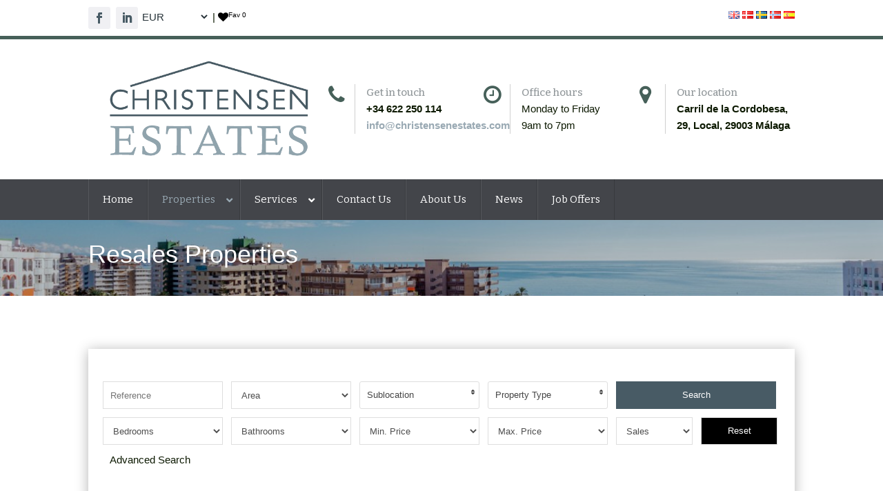

--- FILE ---
content_type: text/html; charset=UTF-8
request_url: https://christensenestates.com/resales-properties/
body_size: 36243
content:
<!DOCTYPE html>
<html lang="en-GB">
<head>
	<meta charset="UTF-8" />
<meta http-equiv="X-UA-Compatible" content="IE=edge">
	<link rel="pingback" href="https://christensenestates.com/xmlrpc.php" />

	<script type="573177cb33c1f0ca9a292da1-text/javascript">
		document.documentElement.className = 'js';
	</script>
	
	<meta name='robots' content='noindex, follow' />
<script id="cookie-law-info-gcm-var-js" type="573177cb33c1f0ca9a292da1-text/javascript">
var _ckyGcm = {"status":true,"default_settings":[{"analytics":"denied","advertisement":"denied","functional":"denied","necessary":"granted","ad_user_data":"denied","ad_personalization":"denied","regions":"All"}],"wait_for_update":2000,"url_passthrough":false,"ads_data_redaction":false}</script>
<script id="cookie-law-info-gcm-js" type="573177cb33c1f0ca9a292da1-text/javascript" src="https://christensenestates.com/wp-content/plugins/cookie-law-info/lite/frontend/js/gcm.min.js"></script> <script id="cookieyes" type="573177cb33c1f0ca9a292da1-text/javascript" src="https://cdn-cookieyes.com/client_data/6056295270d3950cf8f981cd/script.js"></script><link rel="alternate" href="https://christensenestates.com/resales-properties/" hreflang="en" />
<link rel="alternate" href="https://christensenestates.com/da/ejendomme-til-gensalg/" hreflang="da" />
<link rel="alternate" href="https://christensenestates.com/sv/andrahandsbostader/" hreflang="sv" />
<link rel="alternate" href="https://christensenestates.com/nb/eiendommer-for-videresalg/" hreflang="nb" />
<link rel="alternate" href="https://christensenestates.com/es/propiedades-en-reventa/" hreflang="es" />

<!-- Google Tag Manager for WordPress by gtm4wp.com -->
<script data-cfasync="false" data-pagespeed-no-defer>
	var gtm4wp_datalayer_name = "dataLayer";
	var dataLayer = dataLayer || [];
</script>
<!-- End Google Tag Manager for WordPress by gtm4wp.com -->
		<!-- Meta Tag Manager -->
		<meta name="facebook-domain-verification" content="7j5nafw0m1tvnh5zb94axqlg3jj9ch" />
		<!-- / Meta Tag Manager -->
<!-- Google tag (gtag.js) consent mode dataLayer added by Site Kit -->
<script type="573177cb33c1f0ca9a292da1-text/javascript" id="google_gtagjs-js-consent-mode-data-layer">
/* <![CDATA[ */
window.dataLayer = window.dataLayer || [];function gtag(){dataLayer.push(arguments);}
gtag('consent', 'default', {"ad_personalization":"denied","ad_storage":"denied","ad_user_data":"denied","analytics_storage":"denied","functionality_storage":"denied","security_storage":"denied","personalization_storage":"denied","region":["AT","BE","BG","CH","CY","CZ","DE","DK","EE","ES","FI","FR","GB","GR","HR","HU","IE","IS","IT","LI","LT","LU","LV","MT","NL","NO","PL","PT","RO","SE","SI","SK"],"wait_for_update":500});
window._googlesitekitConsentCategoryMap = {"statistics":["analytics_storage"],"marketing":["ad_storage","ad_user_data","ad_personalization"],"functional":["functionality_storage","security_storage"],"preferences":["personalization_storage"]};
window._googlesitekitConsents = {"ad_personalization":"denied","ad_storage":"denied","ad_user_data":"denied","analytics_storage":"denied","functionality_storage":"denied","security_storage":"denied","personalization_storage":"denied","region":["AT","BE","BG","CH","CY","CZ","DE","DK","EE","ES","FI","FR","GB","GR","HR","HU","IE","IS","IT","LI","LT","LU","LV","MT","NL","NO","PL","PT","RO","SE","SI","SK"],"wait_for_update":500};
/* ]]> */
</script>
<!-- End Google tag (gtag.js) consent mode dataLayer added by Site Kit -->

	<!-- This site is optimized with the Yoast SEO plugin v26.8 - https://yoast.com/product/yoast-seo-wordpress/ -->
	<title>Resales Properties - Christensen Estates</title>
	<meta property="og:locale" content="en_GB" />
	<meta property="og:locale:alternate" content="da_DK" />
	<meta property="og:locale:alternate" content="sv_SE" />
	<meta property="og:locale:alternate" content="nb_NO" />
	<meta property="og:locale:alternate" content="es_ES" />
	<meta property="og:type" content="article" />
	<meta property="og:title" content="Resales Properties - Christensen Estates" />
	<meta property="og:url" content="https://christensenestates.com/resales-properties/" />
	<meta property="og:site_name" content="Christensen Estates" />
	<meta property="article:publisher" content="https://www.facebook.com/christensenestates" />
	<meta property="article:modified_time" content="2020-03-06T17:18:22+00:00" />
	<meta name="twitter:card" content="summary_large_image" />
	<meta name="twitter:label1" content="Estimated reading time" />
	<meta name="twitter:data1" content="1 minute" />
	<script type="application/ld+json" class="yoast-schema-graph">{"@context":"https://schema.org","@graph":[{"@type":"WebPage","@id":"https://christensenestates.com/resales-properties/","url":"https://christensenestates.com/resales-properties/","name":"Resales Properties - Christensen Estates","isPartOf":{"@id":"https://christensenestates.com/#website"},"datePublished":"2017-11-24T08:07:33+00:00","dateModified":"2020-03-06T17:18:22+00:00","breadcrumb":{"@id":"https://christensenestates.com/resales-properties/#breadcrumb"},"inLanguage":"en-GB","potentialAction":[{"@type":"ReadAction","target":["https://christensenestates.com/resales-properties/"]}]},{"@type":"BreadcrumbList","@id":"https://christensenestates.com/resales-properties/#breadcrumb","itemListElement":[{"@type":"ListItem","position":1,"name":"Home","item":"https://christensenestates.com/"},{"@type":"ListItem","position":2,"name":"Resales Properties"}]},{"@type":"WebSite","@id":"https://christensenestates.com/#website","url":"https://christensenestates.com/","name":"Christensen Estates","description":"","publisher":{"@id":"https://christensenestates.com/#organization"},"potentialAction":[{"@type":"SearchAction","target":{"@type":"EntryPoint","urlTemplate":"https://christensenestates.com/?s={search_term_string}"},"query-input":{"@type":"PropertyValueSpecification","valueRequired":true,"valueName":"search_term_string"}}],"inLanguage":"en-GB"},{"@type":"Organization","@id":"https://christensenestates.com/#organization","name":"Christensen Estates","url":"https://christensenestates.com/","logo":{"@type":"ImageObject","inLanguage":"en-GB","@id":"https://christensenestates.com/#/schema/logo/image/","url":"https://christensenestates.com/wp-content/uploads/2022/12/LOGO-NO-BACKGROUND.png","contentUrl":"https://christensenestates.com/wp-content/uploads/2022/12/LOGO-NO-BACKGROUND.png","width":600,"height":261,"caption":"Christensen Estates"},"image":{"@id":"https://christensenestates.com/#/schema/logo/image/"},"sameAs":["https://www.facebook.com/christensenestates","https://www.instagram.com/christensen.estates/","https://www.linkedin.com/company/christensen-estates/"]}]}</script>
	<!-- / Yoast SEO plugin. -->


<meta content="Divi v.4.27.5" name="generator"/><link rel='stylesheet' id='lightbox_css-css' href='https://christensenestates.com/wp-content/plugins/inmotech/assets/css/bootstraplightbox.css?ver=6.9' type='text/css' media='all' />
<link rel='stylesheet' id='second_slider-css' href='https://christensenestates.com/wp-content/plugins/inmotech/assets/css/custom_second_slider.css?ver=6.9' type='text/css' media='all' />
<link rel='stylesheet' id='inmolink-css' href='https://christensenestates.com/wp-content/plugins/inmotech/assets/css/inmolink.css?ver=6.9' type='text/css' media='all' />
<link rel='stylesheet' id='cm-sheet-css' href='https://christensenestates.com/wp-content/plugins/inmotech/assets/css/compile.css?ver=6.9' type='text/css' media='all' />
<link rel='stylesheet' id='fa-stylesheet-css' href='https://christensenestates.com/wp-content/plugins/inmotech/assets/css/fa-icon.css?ver=6.9' type='text/css' media='all' />
<link rel='stylesheet' id='lightslider-css' href='https://christensenestates.com/wp-content/plugins/inmotech/assets/css/lightslider.css?ver=6.9' type='text/css' media='all' />
<link rel='stylesheet' id='magnificPopup-css' href='https://christensenestates.com/wp-content/plugins/inmotech/assets/css/magnific-popup.css?ver=6.9' type='text/css' media='all' />
<link rel='stylesheet' id='multiselect_css-css' href='https://christensenestates.com/wp-content/plugins/inmotech/assets/css/jquery.multiselect.css?ver=6.9' type='text/css' media='all' />
<style id='responsive-menu-inline-css' type='text/css'>
/** This file is major component of this plugin so please don't try to edit here. */
#rmp_menu_trigger-209740 {
  width: 55px;
  height: 55px;
  position: relative;
  top: 0;
  border-radius: 5px;
  display: none;
  text-decoration: none;
  right: 0;
  background: #000000;
  transition: transform 0.5s, background-color 0.5s;
}
#rmp_menu_trigger-209740:hover, #rmp_menu_trigger-209740:focus {
  background: #000000;
  text-decoration: unset;
}
#rmp_menu_trigger-209740.is-active {
  background: #000000;
}
#rmp_menu_trigger-209740 .rmp-trigger-box {
  width: 25px;
  color: #ffffff;
}
#rmp_menu_trigger-209740 .rmp-trigger-icon-active, #rmp_menu_trigger-209740 .rmp-trigger-text-open {
  display: none;
}
#rmp_menu_trigger-209740.is-active .rmp-trigger-icon-active, #rmp_menu_trigger-209740.is-active .rmp-trigger-text-open {
  display: inline;
}
#rmp_menu_trigger-209740.is-active .rmp-trigger-icon-inactive, #rmp_menu_trigger-209740.is-active .rmp-trigger-text {
  display: none;
}
#rmp_menu_trigger-209740 .rmp-trigger-label {
  color: #ffffff;
  pointer-events: none;
  line-height: 13px;
  font-family: inherit;
  font-size: 14px;
  display: inline;
  text-transform: inherit;
}
#rmp_menu_trigger-209740 .rmp-trigger-label.rmp-trigger-label-top {
  display: block;
  margin-bottom: 12px;
}
#rmp_menu_trigger-209740 .rmp-trigger-label.rmp-trigger-label-bottom {
  display: block;
  margin-top: 12px;
}
#rmp_menu_trigger-209740 .responsive-menu-pro-inner {
  display: block;
}
#rmp_menu_trigger-209740 .rmp-trigger-icon-inactive .rmp-font-icon {
  color: #ffffff;
}
#rmp_menu_trigger-209740 .responsive-menu-pro-inner, #rmp_menu_trigger-209740 .responsive-menu-pro-inner::before, #rmp_menu_trigger-209740 .responsive-menu-pro-inner::after {
  width: 25px;
  height: 3px;
  background-color: #ffffff;
  border-radius: 4px;
  position: absolute;
}
#rmp_menu_trigger-209740 .rmp-trigger-icon-active .rmp-font-icon {
  color: #ffffff;
}
#rmp_menu_trigger-209740.is-active .responsive-menu-pro-inner, #rmp_menu_trigger-209740.is-active .responsive-menu-pro-inner::before, #rmp_menu_trigger-209740.is-active .responsive-menu-pro-inner::after {
  background-color: #ffffff;
}
#rmp_menu_trigger-209740:hover .rmp-trigger-icon-inactive .rmp-font-icon {
  color: #ffffff;
}
#rmp_menu_trigger-209740:not(.is-active):hover .responsive-menu-pro-inner, #rmp_menu_trigger-209740:not(.is-active):hover .responsive-menu-pro-inner::before, #rmp_menu_trigger-209740:not(.is-active):hover .responsive-menu-pro-inner::after {
  background-color: #ffffff;
}
#rmp_menu_trigger-209740 .responsive-menu-pro-inner::before {
  top: 8px;
}
#rmp_menu_trigger-209740 .responsive-menu-pro-inner::after {
  bottom: 8px;
}
#rmp_menu_trigger-209740.is-active .responsive-menu-pro-inner::after {
  bottom: 0;
}
/* Hamburger menu styling */
@media screen and (max-width: 1025px) {
  /** Menu Title Style */
  /** Menu Additional Content Style */
  #rmp_menu_trigger-209740 {
    display: block;
  }
  #rmp-container-209740 {
    position: fixed;
    top: 0;
    margin: 0;
    transition: transform 0.5s;
    overflow: auto;
    display: block;
    width: 75%;
    background-color: #212121;
    background-image: url("");
    height: 100%;
    left: 0;
    padding-top: 0px;
    padding-left: 0px;
    padding-bottom: 0px;
    padding-right: 0px;
  }
  #rmp-menu-wrap-209740 {
    padding-top: 0px;
    padding-left: 0px;
    padding-bottom: 0px;
    padding-right: 0px;
    background-color: #212121;
  }
  #rmp-menu-wrap-209740 .rmp-menu, #rmp-menu-wrap-209740 .rmp-submenu {
    width: 100%;
    box-sizing: border-box;
    margin: 0;
    padding: 0;
  }
  #rmp-menu-wrap-209740 .rmp-submenu-depth-1 .rmp-menu-item-link {
    padding-left: 10%;
  }
  #rmp-menu-wrap-209740 .rmp-submenu-depth-2 .rmp-menu-item-link {
    padding-left: 15%;
  }
  #rmp-menu-wrap-209740 .rmp-submenu-depth-3 .rmp-menu-item-link {
    padding-left: 20%;
  }
  #rmp-menu-wrap-209740 .rmp-submenu-depth-4 .rmp-menu-item-link {
    padding-left: 25%;
  }
  #rmp-menu-wrap-209740 .rmp-submenu.rmp-submenu-open {
    display: block;
  }
  #rmp-menu-wrap-209740 .rmp-menu-item {
    width: 100%;
    list-style: none;
    margin: 0;
  }
  #rmp-menu-wrap-209740 .rmp-menu-item-link {
    height: 40px;
    line-height: 40px;
    font-size: 13px;
    border-bottom: 1px solid #212121;
    font-family: inherit;
    color: #ffffff;
    text-align: left;
    background-color: #212121;
    font-weight: normal;
    letter-spacing: 0px;
    display: block;
    box-sizing: border-box;
    width: 100%;
    text-decoration: none;
    position: relative;
    overflow: hidden;
    transition: background-color 0.5s, border-color 0.5s, 0.5s;
    word-wrap: break-word;
    height: auto;
    padding: 0 5%;
    padding-right: 50px;
  }
  #rmp-menu-wrap-209740 .rmp-menu-item-link:after, #rmp-menu-wrap-209740 .rmp-menu-item-link:before {
    display: none;
  }
  #rmp-menu-wrap-209740 .rmp-menu-item-link:hover, #rmp-menu-wrap-209740 .rmp-menu-item-link:focus {
    color: #ffffff;
    border-color: #212121;
    background-color: #3f3f3f;
  }
  #rmp-menu-wrap-209740 .rmp-menu-item-link:focus {
    outline: none;
    border-color: unset;
    box-shadow: unset;
  }
  #rmp-menu-wrap-209740 .rmp-menu-item-link .rmp-font-icon {
    height: 40px;
    line-height: 40px;
    margin-right: 10px;
    font-size: 13px;
  }
  #rmp-menu-wrap-209740 .rmp-menu-current-item .rmp-menu-item-link {
    color: #ffffff;
    border-color: #212121;
    background-color: #212121;
  }
  #rmp-menu-wrap-209740 .rmp-menu-current-item .rmp-menu-item-link:hover, #rmp-menu-wrap-209740 .rmp-menu-current-item .rmp-menu-item-link:focus {
    color: #ffffff;
    border-color: #3f3f3f;
    background-color: #3f3f3f;
  }
  #rmp-menu-wrap-209740 .rmp-menu-subarrow {
    position: absolute;
    top: 0;
    bottom: 0;
    text-align: center;
    overflow: hidden;
    background-size: cover;
    overflow: hidden;
    right: 0;
    border-left-style: solid;
    border-left-color: #212121;
    border-left-width: 1px;
    height: 40px;
    width: 40px;
    color: #ffffff;
    background-color: #212121;
  }
  #rmp-menu-wrap-209740 .rmp-menu-subarrow svg {
    fill: #ffffff;
  }
  #rmp-menu-wrap-209740 .rmp-menu-subarrow:hover {
    color: #ffffff;
    border-color: #3f3f3f;
    background-color: #3f3f3f;
  }
  #rmp-menu-wrap-209740 .rmp-menu-subarrow:hover svg {
    fill: #ffffff;
  }
  #rmp-menu-wrap-209740 .rmp-menu-subarrow .rmp-font-icon {
    margin-right: unset;
  }
  #rmp-menu-wrap-209740 .rmp-menu-subarrow * {
    vertical-align: middle;
    line-height: 40px;
  }
  #rmp-menu-wrap-209740 .rmp-menu-subarrow-active {
    display: block;
    background-size: cover;
    color: #ffffff;
    border-color: #212121;
    background-color: #212121;
  }
  #rmp-menu-wrap-209740 .rmp-menu-subarrow-active svg {
    fill: #ffffff;
  }
  #rmp-menu-wrap-209740 .rmp-menu-subarrow-active:hover {
    color: #ffffff;
    border-color: #3f3f3f;
    background-color: #3f3f3f;
  }
  #rmp-menu-wrap-209740 .rmp-menu-subarrow-active:hover svg {
    fill: #ffffff;
  }
  #rmp-menu-wrap-209740 .rmp-submenu {
    display: none;
  }
  #rmp-menu-wrap-209740 .rmp-submenu .rmp-menu-item-link {
    height: 40px;
    line-height: 40px;
    letter-spacing: 0px;
    font-size: 13px;
    border-bottom: 1px solid #212121;
    font-family: inherit;
    font-weight: normal;
    color: #ffffff;
    text-align: left;
    background-color: #212121;
  }
  #rmp-menu-wrap-209740 .rmp-submenu .rmp-menu-item-link:hover, #rmp-menu-wrap-209740 .rmp-submenu .rmp-menu-item-link:focus {
    color: #ffffff;
    border-color: #212121;
    background-color: #3f3f3f;
  }
  #rmp-menu-wrap-209740 .rmp-submenu .rmp-menu-current-item .rmp-menu-item-link {
    color: #ffffff;
    border-color: #212121;
    background-color: #212121;
  }
  #rmp-menu-wrap-209740 .rmp-submenu .rmp-menu-current-item .rmp-menu-item-link:hover, #rmp-menu-wrap-209740 .rmp-submenu .rmp-menu-current-item .rmp-menu-item-link:focus {
    color: #ffffff;
    border-color: #3f3f3f;
    background-color: #3f3f3f;
  }
  #rmp-menu-wrap-209740 .rmp-submenu .rmp-menu-subarrow {
    right: 0;
    border-right: unset;
    border-left-style: solid;
    border-left-color: #1d4354;
    border-left-width: 0px;
    height: 39px;
    line-height: 39px;
    width: 40px;
    color: #fff;
    background-color: inherit;
  }
  #rmp-menu-wrap-209740 .rmp-submenu .rmp-menu-subarrow:hover {
    color: #fff;
    border-color: #3f3f3f;
    background-color: inherit;
  }
  #rmp-menu-wrap-209740 .rmp-submenu .rmp-menu-subarrow-active {
    color: #fff;
    border-color: #1d4354;
    background-color: inherit;
  }
  #rmp-menu-wrap-209740 .rmp-submenu .rmp-menu-subarrow-active:hover {
    color: #fff;
    border-color: #3f3f3f;
    background-color: inherit;
  }
  #rmp-menu-wrap-209740 .rmp-menu-item-description {
    margin: 0;
    padding: 5px 5%;
    opacity: 0.8;
    color: #ffffff;
  }
  #rmp-search-box-209740 {
    display: block;
    padding-top: 0px;
    padding-left: 5%;
    padding-bottom: 0px;
    padding-right: 5%;
  }
  #rmp-search-box-209740 .rmp-search-form {
    margin: 0;
  }
  #rmp-search-box-209740 .rmp-search-box {
    background: #ffffff;
    border: 1px solid #dadada;
    color: #333333;
    width: 100%;
    padding: 0 5%;
    border-radius: 30px;
    height: 45px;
    -webkit-appearance: none;
  }
  #rmp-search-box-209740 .rmp-search-box::placeholder {
    color: #c7c7cd;
  }
  #rmp-search-box-209740 .rmp-search-box:focus {
    background-color: #ffffff;
    outline: 2px solid #dadada;
    color: #333333;
  }
  #rmp-menu-title-209740 {
    background-color: #212121;
    color: #ffffff;
    text-align: left;
    font-size: 13px;
    padding-top: 10%;
    padding-left: 5%;
    padding-bottom: 0%;
    padding-right: 5%;
    font-weight: 400;
    transition: background-color 0.5s, border-color 0.5s, color 0.5s;
  }
  #rmp-menu-title-209740:hover {
    background-color: #212121;
    color: #ffffff;
  }
  #rmp-menu-title-209740 > .rmp-menu-title-link {
    color: #ffffff;
    width: 100%;
    background-color: unset;
    text-decoration: none;
  }
  #rmp-menu-title-209740 > .rmp-menu-title-link:hover {
    color: #ffffff;
  }
  #rmp-menu-title-209740 .rmp-font-icon {
    font-size: 13px;
  }
  #rmp-menu-additional-content-209740 {
    padding-top: 0px;
    padding-left: 5%;
    padding-bottom: 0px;
    padding-right: 5%;
    color: #ffffff;
    text-align: center;
    font-size: 16px;
  }
}
/**
This file contents common styling of menus.
*/
.rmp-container {
  display: none;
  visibility: visible;
  padding: 0px 0px 0px 0px;
  z-index: 99998;
  transition: all 0.3s;
  /** Scrolling bar in menu setting box **/
}
.rmp-container.rmp-fade-top, .rmp-container.rmp-fade-left, .rmp-container.rmp-fade-right, .rmp-container.rmp-fade-bottom {
  display: none;
}
.rmp-container.rmp-slide-left, .rmp-container.rmp-push-left {
  transform: translateX(-100%);
  -ms-transform: translateX(-100%);
  -webkit-transform: translateX(-100%);
  -moz-transform: translateX(-100%);
}
.rmp-container.rmp-slide-left.rmp-menu-open, .rmp-container.rmp-push-left.rmp-menu-open {
  transform: translateX(0);
  -ms-transform: translateX(0);
  -webkit-transform: translateX(0);
  -moz-transform: translateX(0);
}
.rmp-container.rmp-slide-right, .rmp-container.rmp-push-right {
  transform: translateX(100%);
  -ms-transform: translateX(100%);
  -webkit-transform: translateX(100%);
  -moz-transform: translateX(100%);
}
.rmp-container.rmp-slide-right.rmp-menu-open, .rmp-container.rmp-push-right.rmp-menu-open {
  transform: translateX(0);
  -ms-transform: translateX(0);
  -webkit-transform: translateX(0);
  -moz-transform: translateX(0);
}
.rmp-container.rmp-slide-top, .rmp-container.rmp-push-top {
  transform: translateY(-100%);
  -ms-transform: translateY(-100%);
  -webkit-transform: translateY(-100%);
  -moz-transform: translateY(-100%);
}
.rmp-container.rmp-slide-top.rmp-menu-open, .rmp-container.rmp-push-top.rmp-menu-open {
  transform: translateY(0);
  -ms-transform: translateY(0);
  -webkit-transform: translateY(0);
  -moz-transform: translateY(0);
}
.rmp-container.rmp-slide-bottom, .rmp-container.rmp-push-bottom {
  transform: translateY(100%);
  -ms-transform: translateY(100%);
  -webkit-transform: translateY(100%);
  -moz-transform: translateY(100%);
}
.rmp-container.rmp-slide-bottom.rmp-menu-open, .rmp-container.rmp-push-bottom.rmp-menu-open {
  transform: translateX(0);
  -ms-transform: translateX(0);
  -webkit-transform: translateX(0);
  -moz-transform: translateX(0);
}
.rmp-container::-webkit-scrollbar {
  width: 0px;
}
.rmp-container ::-webkit-scrollbar-track {
  box-shadow: inset 0 0 5px transparent;
}
.rmp-container ::-webkit-scrollbar-thumb {
  background: transparent;
}
.rmp-container ::-webkit-scrollbar-thumb:hover {
  background: transparent;
}
.rmp-container .rmp-menu-wrap .rmp-menu {
  transition: none;
  border-radius: 0;
  box-shadow: none;
  background: none;
  border: 0;
  bottom: auto;
  box-sizing: border-box;
  clip: auto;
  color: #666;
  display: block;
  float: none;
  font-family: inherit;
  font-size: 14px;
  height: auto;
  left: auto;
  line-height: 1.7;
  list-style-type: none;
  margin: 0;
  min-height: auto;
  max-height: none;
  opacity: 1;
  outline: none;
  overflow: visible;
  padding: 0;
  position: relative;
  pointer-events: auto;
  right: auto;
  text-align: left;
  text-decoration: none;
  text-indent: 0;
  text-transform: none;
  transform: none;
  top: auto;
  visibility: inherit;
  width: auto;
  word-wrap: break-word;
  white-space: normal;
}
.rmp-container .rmp-menu-additional-content {
  display: block;
  word-break: break-word;
}
.rmp-container .rmp-menu-title {
  display: flex;
  flex-direction: column;
}
.rmp-container .rmp-menu-title .rmp-menu-title-image {
  max-width: 100%;
  margin-bottom: 15px;
  display: block;
  margin: auto;
  margin-bottom: 15px;
}
button.rmp_menu_trigger {
  z-index: 999999;
  overflow: hidden;
  outline: none;
  border: 0;
  display: none;
  margin: 0;
  transition: transform 0.5s, background-color 0.5s;
  padding: 0;
}
button.rmp_menu_trigger .responsive-menu-pro-inner::before, button.rmp_menu_trigger .responsive-menu-pro-inner::after {
  content: "";
  display: block;
}
button.rmp_menu_trigger .responsive-menu-pro-inner::before {
  top: 10px;
}
button.rmp_menu_trigger .responsive-menu-pro-inner::after {
  bottom: 10px;
}
button.rmp_menu_trigger .rmp-trigger-box {
  width: 40px;
  display: inline-block;
  position: relative;
  pointer-events: none;
  vertical-align: super;
}
/*  Menu Trigger Boring Animation */
.rmp-menu-trigger-boring .responsive-menu-pro-inner {
  transition-property: none;
}
.rmp-menu-trigger-boring .responsive-menu-pro-inner::after, .rmp-menu-trigger-boring .responsive-menu-pro-inner::before {
  transition-property: none;
}
.rmp-menu-trigger-boring.is-active .responsive-menu-pro-inner {
  transform: rotate(45deg);
}
.rmp-menu-trigger-boring.is-active .responsive-menu-pro-inner:before {
  top: 0;
  opacity: 0;
}
.rmp-menu-trigger-boring.is-active .responsive-menu-pro-inner:after {
  bottom: 0;
  transform: rotate(-90deg);
}

/*# sourceURL=responsive-menu-inline-css */
</style>
<link rel='stylesheet' id='et-builder-googlefonts-cached-css' href='https://fonts.googleapis.com/css?family=Bitter:100,200,300,regular,500,600,700,800,900,100italic,200italic,300italic,italic,500italic,600italic,700italic,800italic,900italic|Lato:100,100italic,300,300italic,regular,italic,700,700italic,900,900italic&#038;subset=cyrillic,cyrillic-ext,latin,latin-ext,vietnamese&#038;display=swap' type='text/css' media='all' />
<link rel='stylesheet' id='ubermenu-css' href='https://christensenestates.com/wp-content/plugins/ubermenu/pro/assets/css/ubermenu.min.css?ver=3.8.1' type='text/css' media='all' />
<link rel='stylesheet' id='ubermenu-font-awesome-all-css' href='https://christensenestates.com/wp-content/plugins/ubermenu/assets/fontawesome/css/all.min.css?ver=6.9' type='text/css' media='all' />
<link rel='stylesheet' id='datepicker_css-css' href='https://code.jquery.com/ui/1.13.1/themes/base/jquery-ui.css?ver=6.9' type='text/css' media='all' />
<link rel='stylesheet' id='my_property_datepicker-css' href='https://christensenestates.com/wp-content/plugins/inmotech/assets/css/my_property_datepicker.css?ver=6.9' type='text/css' media='all' />
<link rel='stylesheet' id='divi-style-css' href='https://christensenestates.com/wp-content/themes/Divi/style-static.min.css?ver=4.27.5' type='text/css' media='all' />
<script type="573177cb33c1f0ca9a292da1-text/javascript" id="cookie-law-info-wca-js-before">
/* <![CDATA[ */
const _ckyGsk = true;
//# sourceURL=cookie-law-info-wca-js-before
/* ]]> */
</script>
<script type="573177cb33c1f0ca9a292da1-text/javascript" src="https://christensenestates.com/wp-content/plugins/cookie-law-info/lite/frontend/js/wca.min.js?ver=3.3.9.1" id="cookie-law-info-wca-js"></script>
<script type="573177cb33c1f0ca9a292da1-text/javascript" src="https://christensenestates.com/wp-includes/js/jquery/jquery.min.js?ver=3.7.1" id="jquery-core-js"></script>
<script type="573177cb33c1f0ca9a292da1-text/javascript" src="https://cdnjs.cloudflare.com/ajax/libs/popper.js/1.11.0/umd/popper.min.js?ver=1.0" id="script1-js"></script>
<script type="573177cb33c1f0ca9a292da1-text/javascript" src="https://maxcdn.bootstrapcdn.com/bootstrap/4.0.0-beta/js/bootstrap.min.js?ver=4.0" id="script2-js"></script>
<script type="573177cb33c1f0ca9a292da1-text/javascript" src="https://cdnjs.cloudflare.com/ajax/libs/node-waves/0.7.5/waves.min.js?ver=0.7" id="script3-js"></script>
<script type="573177cb33c1f0ca9a292da1-text/javascript" id="search-js-extra">
/* <![CDATA[ */
var objectL10n = {"noneSelectedText":"Select an Option","checkAllText":"Check All","uncheckAllText":"Uncheck All","selectedText":"#selected"};
//# sourceURL=search-js-extra
/* ]]> */
</script>
<script type="573177cb33c1f0ca9a292da1-text/javascript" src="https://christensenestates.com/wp-content/plugins/inmotech/assets/js/Search.js?ver=6.9" id="search-js"></script>
<script type="573177cb33c1f0ca9a292da1-text/javascript" src="https://christensenestates.com/wp-content/plugins/inmotech/assets/js/Scripnewt.js?ver=6.9" id="customscript-js"></script>
<script type="573177cb33c1f0ca9a292da1-text/javascript" id="inmolink-multilevel-locationfield-js-extra">
/* <![CDATA[ */
var inmolink_multilevel_location = {"ajaxurl":"https://christensenestates.com/wp-admin/admin-ajax.php"};
//# sourceURL=inmolink-multilevel-locationfield-js-extra
/* ]]> */
</script>
<script type="573177cb33c1f0ca9a292da1-text/javascript" src="https://christensenestates.com/wp-content/plugins/inmotech/assets/js/inmolink-multilevel-locationfield.js?ver=6.9" id="inmolink-multilevel-locationfield-js"></script>
<script type="573177cb33c1f0ca9a292da1-text/javascript" src="https://christensenestates.com/wp-content/plugins/inmotech/assets/js/jquery.validate.min.js?ver=6.9" id="validate_min-js"></script>
<script type="573177cb33c1f0ca9a292da1-text/javascript" src="https://christensenestates.com/wp-content/plugins/inmotech/assets/js/bootstraplightbox.min.js?ver=6.9" id="lightbox_script-js"></script>
<script type="573177cb33c1f0ca9a292da1-text/javascript" src="https://christensenestates.com/wp-content/plugins/inmotech/assets/js/bootstraplightbox.js?ver=6.9" id="lightbox_min-js"></script>
<script type="573177cb33c1f0ca9a292da1-text/javascript" src="https://christensenestates.com/wp-content/plugins/inmotech/assets/js/lightslider.js?ver=6.9" id="lightslider_script-js"></script>
<script type="573177cb33c1f0ca9a292da1-text/javascript" src="https://christensenestates.com/wp-content/plugins/inmotech/assets/js/js.cookie.js?ver=6.9" id="jscookie-js"></script>
<script type="573177cb33c1f0ca9a292da1-text/javascript" src="https://christensenestates.com/wp-content/plugins/inmotech/assets/js/jquery.magnific-popup.js?ver=6.9" id="magnific-js"></script>
<script type="573177cb33c1f0ca9a292da1-text/javascript" src="https://christensenestates.com/wp-content/plugins/inmotech/assets/js/jquery-ui.min.js?ver=6.9" id="jquery-min-js"></script>
<script type="573177cb33c1f0ca9a292da1-text/javascript" src="https://christensenestates.com/wp-content/plugins/inmotech/assets/js/jquery.multiselect.js?ver=6.9" id="multiselect-js"></script>
<script type="573177cb33c1f0ca9a292da1-text/javascript" src="https://christensenestates.com/wp-content/plugins/inmotech/assets/js/jquery.multiselect.filter.js?ver=6.9" id="multiselect_filter-js"></script>
<script type="573177cb33c1f0ca9a292da1-text/javascript" id="ajax_script-js-extra">
/* <![CDATA[ */
var ajaxScript = {"ajaxurl":"https://christensenestates.com/wp-admin/admin-ajax.php"};
//# sourceURL=ajax_script-js-extra
/* ]]> */
</script>
<script type="573177cb33c1f0ca9a292da1-text/javascript" src="https://christensenestates.com/wp-content/plugins/inmotech/assets/js/Script.js?v=1769214139&amp;ver=6.9" id="ajax_script-js"></script>
<script type="573177cb33c1f0ca9a292da1-text/javascript" id="rmp_menu_scripts-js-extra">
/* <![CDATA[ */
var rmp_menu = {"ajaxURL":"https://christensenestates.com/wp-admin/admin-ajax.php","wp_nonce":"bac67de964","menu":[{"menu_theme":"Default","theme_type":"default","theme_location_menu":"0","submenu_submenu_arrow_width":"40","submenu_submenu_arrow_width_unit":"px","submenu_submenu_arrow_height":"39","submenu_submenu_arrow_height_unit":"px","submenu_arrow_position":"right","submenu_sub_arrow_background_colour":"","submenu_sub_arrow_background_hover_colour":"","submenu_sub_arrow_background_colour_active":"","submenu_sub_arrow_background_hover_colour_active":"","submenu_sub_arrow_border_width":"","submenu_sub_arrow_border_width_unit":"px","submenu_sub_arrow_border_colour":"#1d4354","submenu_sub_arrow_border_hover_colour":"#3f3f3f","submenu_sub_arrow_border_colour_active":"#1d4354","submenu_sub_arrow_border_hover_colour_active":"#3f3f3f","submenu_sub_arrow_shape_colour":"#fff","submenu_sub_arrow_shape_hover_colour":"#fff","submenu_sub_arrow_shape_colour_active":"#fff","submenu_sub_arrow_shape_hover_colour_active":"#fff","use_header_bar":"off","header_bar_items_order":{"logo":"off","title":"on","additional content":"off","menu":"on","search":"off"},"header_bar_title":"Responsive Menu","header_bar_html_content":"","header_bar_logo":"","header_bar_logo_link":"","header_bar_logo_width":"","header_bar_logo_width_unit":"%","header_bar_logo_height":"","header_bar_logo_height_unit":"px","header_bar_height":"80","header_bar_height_unit":"px","header_bar_padding":{"top":"0px","right":"5%","bottom":"0px","left":"5%"},"header_bar_font":"","header_bar_font_size":"14","header_bar_font_size_unit":"px","header_bar_text_color":"#ffffff","header_bar_background_color":"#1d4354","header_bar_breakpoint":"8000","header_bar_position_type":"fixed","header_bar_adjust_page":"on","header_bar_scroll_enable":"off","header_bar_scroll_background_color":"#36bdf6","mobile_breakpoint":"600","tablet_breakpoint":"1025","transition_speed":"0.5","sub_menu_speed":"0.2","show_menu_on_page_load":"off","menu_disable_scrolling":"off","menu_overlay":"off","menu_overlay_colour":"rgba(0,0,0,0.7)","desktop_menu_width":"","desktop_menu_width_unit":"%","desktop_menu_positioning":"absolute","desktop_menu_side":"left","desktop_menu_to_hide":"","use_current_theme_location":"off","mega_menu":{"225":"off","227":"off","229":"off","228":"off","226":"off"},"desktop_submenu_open_animation":"none","desktop_submenu_open_animation_speed":"100ms","desktop_submenu_open_on_click":"off","desktop_menu_hide_and_show":"off","menu_name":"Default Menu","menu_to_use":"1075","different_menu_for_mobile":"off","menu_to_use_in_mobile":"main-menu","use_mobile_menu":"on","use_tablet_menu":"on","use_desktop_menu":"off","menu_display_on":"shortcode","menu_to_hide":"","submenu_descriptions_on":"off","custom_walker":"","menu_background_colour":"#212121","menu_depth":"5","smooth_scroll_on":"off","smooth_scroll_speed":"500","menu_font_icons":{"id":["225"],"icon":[""]},"menu_links_height":"40","menu_links_height_unit":"px","menu_links_line_height":"40","menu_links_line_height_unit":"px","menu_depth_0":"5","menu_depth_0_unit":"%","menu_font_size":"13","menu_font_size_unit":"px","menu_font":"","menu_font_weight":"normal","menu_text_alignment":"left","menu_text_letter_spacing":"","menu_word_wrap":"on","menu_link_colour":"#ffffff","menu_link_hover_colour":"#ffffff","menu_current_link_colour":"#ffffff","menu_current_link_hover_colour":"#ffffff","menu_item_background_colour":"#212121","menu_item_background_hover_colour":"#3f3f3f","menu_current_item_background_colour":"#212121","menu_current_item_background_hover_colour":"#3f3f3f","menu_border_width":"1","menu_border_width_unit":"px","menu_item_border_colour":"#212121","menu_item_border_colour_hover":"#212121","menu_current_item_border_colour":"#212121","menu_current_item_border_hover_colour":"#3f3f3f","submenu_links_height":"40","submenu_links_height_unit":"px","submenu_links_line_height":"40","submenu_links_line_height_unit":"px","menu_depth_side":"left","menu_depth_1":"10","menu_depth_1_unit":"%","menu_depth_2":"15","menu_depth_2_unit":"%","menu_depth_3":"20","menu_depth_3_unit":"%","menu_depth_4":"25","menu_depth_4_unit":"%","submenu_item_background_colour":"#212121","submenu_item_background_hover_colour":"#3f3f3f","submenu_current_item_background_colour":"#212121","submenu_current_item_background_hover_colour":"#3f3f3f","submenu_border_width":"1","submenu_border_width_unit":"px","submenu_item_border_colour":"#212121","submenu_item_border_colour_hover":"#212121","submenu_current_item_border_colour":"#212121","submenu_current_item_border_hover_colour":"#3f3f3f","submenu_font_size":"13","submenu_font_size_unit":"px","submenu_font":"","submenu_font_weight":"normal","submenu_text_letter_spacing":"","submenu_text_alignment":"left","submenu_link_colour":"#ffffff","submenu_link_hover_colour":"#ffffff","submenu_current_link_colour":"#ffffff","submenu_current_link_hover_colour":"#ffffff","inactive_arrow_shape":"\u25bc","active_arrow_shape":"\u25b2","inactive_arrow_font_icon":"","active_arrow_font_icon":"","inactive_arrow_image":"","active_arrow_image":"","submenu_arrow_width":"40","submenu_arrow_width_unit":"px","submenu_arrow_height":"40","submenu_arrow_height_unit":"px","arrow_position":"right","menu_sub_arrow_shape_colour":"#ffffff","menu_sub_arrow_shape_hover_colour":"#ffffff","menu_sub_arrow_shape_colour_active":"#ffffff","menu_sub_arrow_shape_hover_colour_active":"#ffffff","menu_sub_arrow_border_width":"1","menu_sub_arrow_border_width_unit":"px","menu_sub_arrow_border_colour":"#212121","menu_sub_arrow_border_hover_colour":"#3f3f3f","menu_sub_arrow_border_colour_active":"#212121","menu_sub_arrow_border_hover_colour_active":"#3f3f3f","menu_sub_arrow_background_colour":"#212121","menu_sub_arrow_background_hover_colour":"#3f3f3f","menu_sub_arrow_background_colour_active":"#212121","menu_sub_arrow_background_hover_colour_active":"#3f3f3f","fade_submenus":"off","fade_submenus_side":"left","fade_submenus_delay":"100","fade_submenus_speed":"500","use_slide_effect":"off","slide_effect_back_to_text":"Back","accordion_animation":"off","auto_expand_all_submenus":"off","auto_expand_current_submenus":"off","menu_item_click_to_trigger_submenu":"on","button_width":"55","button_width_unit":"px","button_height":"55","button_height_unit":"px","button_background_colour":"#000000","button_background_colour_hover":"#000000","button_background_colour_active":"#000000","toggle_button_border_radius":"5","button_transparent_background":"off","button_left_or_right":"right","button_position_type":"relative","button_distance_from_side":"","button_distance_from_side_unit":"%","button_top":"","button_top_unit":"px","button_push_with_animation":"off","button_click_animation":"boring","button_line_margin":"8","button_line_margin_unit":"px","button_line_width":"25","button_line_width_unit":"px","button_line_height":"3","button_line_height_unit":"px","button_line_colour":"#ffffff","button_line_colour_hover":"#ffffff","button_line_colour_active":"#ffffff","button_font_icon":"","button_font_icon_when_clicked":"","button_image":"","button_image_when_clicked":"","button_title":"","button_title_open":"","button_title_position":"left","menu_container_columns":"","button_font":"","button_font_size":"14","button_font_size_unit":"px","button_title_line_height":"13","button_title_line_height_unit":"px","button_text_colour":"#ffffff","button_trigger_type_click":"on","button_trigger_type_hover":"off","button_click_trigger":"#responsive-menu-button","items_order":{"title":"","menu":"on","search":"","additional content":"on"},"menu_title":"","menu_title_link":"","menu_title_link_location":"_self","menu_title_image":"","menu_title_font_icon":"","menu_title_section_padding":{"top":"10%","right":"5%","bottom":"0%","left":"5%"},"menu_title_background_colour":"#212121","menu_title_background_hover_colour":"#212121","menu_title_font_size":"13","menu_title_font_size_unit":"px","menu_title_alignment":"left","menu_title_font_weight":"400","menu_title_font_family":"","menu_title_colour":"#ffffff","menu_title_hover_colour":"#ffffff","menu_title_image_width":"","menu_title_image_width_unit":"%","menu_title_image_height":"","menu_title_image_height_unit":"px","menu_additional_content":"\u003Cdiv class=\"row col-sm-12 py-0 white\"\u003E\u003C/div\u003E\r\n\u003Cdiv class=\"row col-sm-12 py-2\"\u003E\u003Cstrong\u003Einfo@christensenestates.com\u003C/strong\u003E\u003C/div\u003E","menu_additional_section_padding":{"top":"0px","right":"5%","bottom":"0px","left":"5%"},"menu_additional_content_font_size":"16","menu_additional_content_font_size_unit":"px","menu_additional_content_alignment":"center","menu_additional_content_colour":"#ffffff","menu_search_box_text":"Search","menu_search_box_code":"","menu_search_section_padding":{"top":"0px","right":"5%","bottom":"0px","left":"5%"},"menu_search_box_height":"45","menu_search_box_height_unit":"px","menu_search_box_border_radius":"30","menu_search_box_text_colour":"#333333","menu_search_box_background_colour":"#ffffff","menu_search_box_placeholder_colour":"#c7c7cd","menu_search_box_border_colour":"#dadada","menu_section_padding":{"top":"0px","right":"0px","bottom":"0px","left":"0px"},"menu_width":"75","menu_width_unit":"%","menu_maximum_width":"","menu_maximum_width_unit":"px","menu_minimum_width":"","menu_minimum_width_unit":"px","menu_auto_height":"off","menu_container_padding":{"top":"0px","right":"0px","bottom":"0px","left":"0px"},"menu_container_background_colour":"#212121","menu_background_image":"","animation_type":"slide","menu_appear_from":"left","animation_speed":"0.5","page_wrapper":"","menu_close_on_body_click":"on","menu_close_on_scroll":"off","menu_close_on_link_click":"on","enable_touch_gestures":"off","hamburger_position_selector":"","menu_id":209740,"active_toggle_contents":"\u25b2","inactive_toggle_contents":"\u25bc"}]};
//# sourceURL=rmp_menu_scripts-js-extra
/* ]]> */
</script>
<script type="573177cb33c1f0ca9a292da1-text/javascript" src="https://christensenestates.com/wp-content/plugins/responsive-menu/v4.0.0/assets/js/rmp-menu.js?ver=4.6.0" id="rmp_menu_scripts-js"></script>

<!-- Google tag (gtag.js) snippet added by Site Kit -->
<!-- Google Analytics snippet added by Site Kit -->
<script type="573177cb33c1f0ca9a292da1-text/javascript" src="https://www.googletagmanager.com/gtag/js?id=GT-KV5CWBJ" id="google_gtagjs-js" async></script>
<script type="573177cb33c1f0ca9a292da1-text/javascript" id="google_gtagjs-js-after">
/* <![CDATA[ */
window.dataLayer = window.dataLayer || [];function gtag(){dataLayer.push(arguments);}
gtag("set","linker",{"domains":["christensenestates.com"]});
gtag("js", new Date());
gtag("set", "developer_id.dZTNiMT", true);
gtag("config", "GT-KV5CWBJ");
//# sourceURL=google_gtagjs-js-after
/* ]]> */
</script>
<link rel="https://api.w.org/" href="https://christensenestates.com/wp-json/" /><link rel="alternate" title="JSON" type="application/json" href="https://christensenestates.com/wp-json/wp/v2/pages/346" /><link rel="EditURI" type="application/rsd+xml" title="RSD" href="https://christensenestates.com/xmlrpc.php?rsd" />
<meta name="generator" content="WordPress 6.9" />
<link rel='shortlink' href='https://christensenestates.com/?p=346' />
<meta name="generator" content="Site Kit by Google 1.170.0" />    <script src='https://maps.googleapis.com/maps/api/js?callback=mapLoad&key=AIzaSyDq2wVyr3HOKzPbFyOqxFRyPFcnKaFiqlY' defer type="573177cb33c1f0ca9a292da1-text/javascript"></script>
            <noscript>
            <style>
                #the-preloader-element { display: none !important; }
            </style>
        </noscript>
        <style id="ubermenu-custom-generated-css">
/** Font Awesome 4 Compatibility **/
.fa{font-style:normal;font-variant:normal;font-weight:normal;font-family:FontAwesome;}

/** UberMenu Custom Menu Styles (Customizer) **/
/* main */
 .ubermenu-main.ubermenu-transition-fade .ubermenu-item .ubermenu-submenu-drop { margin-top:0; }
 .ubermenu-main .ubermenu-item-level-0 > .ubermenu-target { font-size:15px; text-transform:capitalize; color:#ffffff; padding-left:20px; padding-right:20px; }
 .ubermenu-main .ubermenu-nav .ubermenu-item.ubermenu-item-level-0 > .ubermenu-target { font-weight:normal; }
 .ubermenu.ubermenu-main .ubermenu-item-level-0:hover > .ubermenu-target, .ubermenu-main .ubermenu-item-level-0.ubermenu-active > .ubermenu-target { color:#99a9b3; }
 .ubermenu-main .ubermenu-item-level-0.ubermenu-current-menu-item > .ubermenu-target, .ubermenu-main .ubermenu-item-level-0.ubermenu-current-menu-parent > .ubermenu-target, .ubermenu-main .ubermenu-item-level-0.ubermenu-current-menu-ancestor > .ubermenu-target { color:#99a9b3; }
 .ubermenu-main .ubermenu-item.ubermenu-item-level-0 > .ubermenu-highlight { color:#99a9b3; }
 .ubermenu-main .ubermenu-item-level-0 > .ubermenu-target, .ubermenu-main .ubermenu-item-level-0 > .ubermenu-custom-content.ubermenu-custom-content-padded { padding-top:20px; padding-bottom:20px; }
 .ubermenu-main.ubermenu-sub-indicators .ubermenu-item-level-0.ubermenu-has-submenu-drop > .ubermenu-target:not(.ubermenu-noindicator) { padding-right:35px; }
 .ubermenu-main.ubermenu-sub-indicators .ubermenu-item-level-0.ubermenu-has-submenu-drop > .ubermenu-target.ubermenu-noindicator { padding-right:20px; }
 .ubermenu-main .ubermenu-submenu.ubermenu-submenu-drop { background-color:#43454a; }
 .ubermenu-main .ubermenu-item-normal > .ubermenu-target,.ubermenu-main .ubermenu-submenu .ubermenu-target,.ubermenu-main .ubermenu-submenu .ubermenu-nonlink,.ubermenu-main .ubermenu-submenu .ubermenu-widget,.ubermenu-main .ubermenu-submenu .ubermenu-custom-content-padded,.ubermenu-main .ubermenu-submenu .ubermenu-retractor,.ubermenu-main .ubermenu-submenu .ubermenu-colgroup .ubermenu-column,.ubermenu-main .ubermenu-submenu.ubermenu-submenu-type-stack > .ubermenu-item-normal > .ubermenu-target,.ubermenu-main .ubermenu-submenu.ubermenu-submenu-padded { padding:10px 20px 10px 20px; }
 .ubermenu-main .ubermenu-grid-row { padding-right:10px 20px 10px 20px; }
 .ubermenu-main .ubermenu-grid-row .ubermenu-target { padding-right:0; }
 .ubermenu-main.ubermenu-sub-indicators .ubermenu-submenu :not(.ubermenu-tabs-layout-right) .ubermenu-has-submenu-drop > .ubermenu-target { padding-right:25px; }
 .ubermenu-main .ubermenu-item-normal > .ubermenu-target { color:#ffffff; font-size:15px; }
 .ubermenu.ubermenu-main .ubermenu-item-normal > .ubermenu-target:hover, .ubermenu.ubermenu-main .ubermenu-item-normal.ubermenu-active > .ubermenu-target { background-color:#4d4e53; }
 .ubermenu-main .ubermenu-submenu .ubermenu-divider > hr { border-top-color:#0a0a0a; }


/* Status: Loaded from Transient */

</style>
<!-- Google Tag Manager for WordPress by gtm4wp.com -->
<!-- GTM Container placement set to footer -->
<script data-cfasync="false" data-pagespeed-no-defer type="text/javascript">
	var dataLayer_content = {"pagePostType":"page","pagePostType2":"single-page","pagePostAuthor":"Anders Christensen"};
	dataLayer.push( dataLayer_content );
</script>
<script data-cfasync="false" data-pagespeed-no-defer type="text/javascript">
(function(w,d,s,l,i){w[l]=w[l]||[];w[l].push({'gtm.start':
new Date().getTime(),event:'gtm.js'});var f=d.getElementsByTagName(s)[0],
j=d.createElement(s),dl=l!='dataLayer'?'&l='+l:'';j.async=true;j.src=
'//www.googletagmanager.com/gtm.js?id='+i+dl;f.parentNode.insertBefore(j,f);
})(window,document,'script','dataLayer','GTM-TDGJJBD');
</script>
<!-- End Google Tag Manager for WordPress by gtm4wp.com --><meta name="viewport" content="width=device-width, initial-scale=1.0, maximum-scale=1.0, user-scalable=0" /><link rel="stylesheet" href="https://cdnjs.cloudflare.com/ajax/libs/font-awesome/4.7.0/css/font-awesome.min.css"><link rel="icon" href="https://christensenestates.com/wp-content/uploads/2020/04/WhatsApp-Image-2020-04-28-at-21.02.06-150x150.jpeg" sizes="32x32" />
<link rel="icon" href="https://christensenestates.com/wp-content/uploads/2020/04/WhatsApp-Image-2020-04-28-at-21.02.06.jpeg" sizes="192x192" />
<link rel="apple-touch-icon" href="https://christensenestates.com/wp-content/uploads/2020/04/WhatsApp-Image-2020-04-28-at-21.02.06.jpeg" />
<meta name="msapplication-TileImage" content="https://christensenestates.com/wp-content/uploads/2020/04/WhatsApp-Image-2020-04-28-at-21.02.06.jpeg" />
<style id="et-divi-customizer-global-cached-inline-styles">body,.et_pb_column_1_2 .et_quote_content blockquote cite,.et_pb_column_1_2 .et_link_content a.et_link_main_url,.et_pb_column_1_3 .et_quote_content blockquote cite,.et_pb_column_3_8 .et_quote_content blockquote cite,.et_pb_column_1_4 .et_quote_content blockquote cite,.et_pb_blog_grid .et_quote_content blockquote cite,.et_pb_column_1_3 .et_link_content a.et_link_main_url,.et_pb_column_3_8 .et_link_content a.et_link_main_url,.et_pb_column_1_4 .et_link_content a.et_link_main_url,.et_pb_blog_grid .et_link_content a.et_link_main_url,body .et_pb_bg_layout_light .et_pb_post p,body .et_pb_bg_layout_dark .et_pb_post p{font-size:15px}.et_pb_slide_content,.et_pb_best_value{font-size:17px}body{color:#0c1900}h1,h2,h3,h4,h5,h6{color:#485b65}body{line-height:1.6em}#et_search_icon:hover,.mobile_menu_bar:before,.mobile_menu_bar:after,.et_toggle_slide_menu:after,.et-social-icon a:hover,.et_pb_sum,.et_pb_pricing li a,.et_pb_pricing_table_button,.et_overlay:before,.entry-summary p.price ins,.et_pb_member_social_links a:hover,.et_pb_widget li a:hover,.et_pb_filterable_portfolio .et_pb_portfolio_filters li a.active,.et_pb_filterable_portfolio .et_pb_portofolio_pagination ul li a.active,.et_pb_gallery .et_pb_gallery_pagination ul li a.active,.wp-pagenavi span.current,.wp-pagenavi a:hover,.nav-single a,.tagged_as a,.posted_in a{color:#99a9b3}.et_pb_contact_submit,.et_password_protected_form .et_submit_button,.et_pb_bg_layout_light .et_pb_newsletter_button,.comment-reply-link,.form-submit .et_pb_button,.et_pb_bg_layout_light .et_pb_promo_button,.et_pb_bg_layout_light .et_pb_more_button,.et_pb_contact p input[type="checkbox"]:checked+label i:before,.et_pb_bg_layout_light.et_pb_module.et_pb_button{color:#99a9b3}.footer-widget h4{color:#99a9b3}.et-search-form,.nav li ul,.et_mobile_menu,.footer-widget li:before,.et_pb_pricing li:before,blockquote{border-color:#99a9b3}.et_pb_counter_amount,.et_pb_featured_table .et_pb_pricing_heading,.et_quote_content,.et_link_content,.et_audio_content,.et_pb_post_slider.et_pb_bg_layout_dark,.et_slide_in_menu_container,.et_pb_contact p input[type="radio"]:checked+label i:before{background-color:#99a9b3}.container,.et_pb_row,.et_pb_slider .et_pb_container,.et_pb_fullwidth_section .et_pb_title_container,.et_pb_fullwidth_section .et_pb_title_featured_container,.et_pb_fullwidth_header:not(.et_pb_fullscreen) .et_pb_fullwidth_header_container{max-width:1140px}.et_boxed_layout #page-container,.et_boxed_layout.et_non_fixed_nav.et_transparent_nav #page-container #top-header,.et_boxed_layout.et_non_fixed_nav.et_transparent_nav #page-container #main-header,.et_fixed_nav.et_boxed_layout #page-container #top-header,.et_fixed_nav.et_boxed_layout #page-container #main-header,.et_boxed_layout #page-container .container,.et_boxed_layout #page-container .et_pb_row{max-width:1300px}a{color:#99a9b3}#main-header .nav li ul{background-color:rgba(223,226,230,0.92)}.nav li ul{border-color:rgba(60,59,59,0)}.et_secondary_nav_enabled #page-container #top-header{background-color:#ffffff!important}#et-secondary-nav li ul{background-color:#ffffff}#top-header,#top-header a,#et-secondary-nav li li a,#top-header .et-social-icon a:before{font-size:14px}#top-menu li a{font-size:13px}body.et_vertical_nav .container.et_search_form_container .et-search-form input{font-size:13px!important}#top-menu li.current-menu-ancestor>a,#top-menu li.current-menu-item>a,#top-menu li.current_page_item>a{color:#3d3c3b}#main-footer{background-color:#ffffff}#main-footer .footer-widget h4,#main-footer .widget_block h1,#main-footer .widget_block h2,#main-footer .widget_block h3,#main-footer .widget_block h4,#main-footer .widget_block h5,#main-footer .widget_block h6{color:#99a9b3}.footer-widget li:before{border-color:#99a9b3}#footer-widgets .footer-widget li:before{top:9.75px}#footer-info,#footer-info a{color:#ffffff}body .et_pb_button{font-size:16px;background-color:#99a9b3;border-width:0px!important;border-color:#0c91ce}body.et_pb_button_helper_class .et_pb_button,body.et_pb_button_helper_class .et_pb_module.et_pb_button{color:#fcfcfc}body .et_pb_button:after{font-size:25.6px}body .et_pb_bg_layout_light.et_pb_button:hover,body .et_pb_bg_layout_light .et_pb_button:hover,body .et_pb_button:hover{color:#f2f2f2!important;background-color:#485b65}h1,h2,h3,h4,h5,h6,.et_quote_content blockquote p,.et_pb_slide_description .et_pb_slide_title{line-height:1.1em}@media only screen and (min-width:981px){.et_pb_section{padding:2% 0}.et_pb_fullwidth_section{padding:0}.et_header_style_left #et-top-navigation,.et_header_style_split #et-top-navigation{padding:47px 0 0 0}.et_header_style_left #et-top-navigation nav>ul>li>a,.et_header_style_split #et-top-navigation nav>ul>li>a{padding-bottom:47px}.et_header_style_split .centered-inline-logo-wrap{width:94px;margin:-94px 0}.et_header_style_split .centered-inline-logo-wrap #logo{max-height:94px}.et_pb_svg_logo.et_header_style_split .centered-inline-logo-wrap #logo{height:94px}.et_header_style_centered #top-menu>li>a{padding-bottom:17px}.et_header_style_slide #et-top-navigation,.et_header_style_fullscreen #et-top-navigation{padding:38px 0 38px 0!important}.et_header_style_centered #main-header .logo_container{height:94px}.et_header_style_centered.et_hide_primary_logo #main-header:not(.et-fixed-header) .logo_container,.et_header_style_centered.et_hide_fixed_logo #main-header.et-fixed-header .logo_container{height:16.92px}.et_fixed_nav #page-container .et-fixed-header#top-header{background-color:#ffffff!important}.et_fixed_nav #page-container .et-fixed-header#top-header #et-secondary-nav li ul{background-color:#ffffff}.et-fixed-header #top-menu li.current-menu-ancestor>a,.et-fixed-header #top-menu li.current-menu-item>a,.et-fixed-header #top-menu li.current_page_item>a{color:#3d3c3b!important}}@media only screen and (min-width:1425px){.et_pb_row{padding:28px 0}.et_pb_section{padding:28px 0}.single.et_pb_pagebuilder_layout.et_full_width_page .et_post_meta_wrapper{padding-top:85px}.et_pb_fullwidth_section{padding:0}}h1,h1.et_pb_contact_main_title,.et_pb_title_container h1{font-size:36px}h2,.product .related h2,.et_pb_column_1_2 .et_quote_content blockquote p{font-size:30px}h3{font-size:26px}h4,.et_pb_circle_counter h3,.et_pb_number_counter h3,.et_pb_column_1_3 .et_pb_post h2,.et_pb_column_1_4 .et_pb_post h2,.et_pb_blog_grid h2,.et_pb_column_1_3 .et_quote_content blockquote p,.et_pb_column_3_8 .et_quote_content blockquote p,.et_pb_column_1_4 .et_quote_content blockquote p,.et_pb_blog_grid .et_quote_content blockquote p,.et_pb_column_1_3 .et_link_content h2,.et_pb_column_3_8 .et_link_content h2,.et_pb_column_1_4 .et_link_content h2,.et_pb_blog_grid .et_link_content h2,.et_pb_column_1_3 .et_audio_content h2,.et_pb_column_3_8 .et_audio_content h2,.et_pb_column_1_4 .et_audio_content h2,.et_pb_blog_grid .et_audio_content h2,.et_pb_column_3_8 .et_pb_audio_module_content h2,.et_pb_column_1_3 .et_pb_audio_module_content h2,.et_pb_gallery_grid .et_pb_gallery_item h3,.et_pb_portfolio_grid .et_pb_portfolio_item h2,.et_pb_filterable_portfolio_grid .et_pb_portfolio_item h2{font-size:21px}h5{font-size:19px}h6{font-size:16px}.et_pb_slide_description .et_pb_slide_title{font-size:55px}.et_pb_gallery_grid .et_pb_gallery_item h3,.et_pb_portfolio_grid .et_pb_portfolio_item h2,.et_pb_filterable_portfolio_grid .et_pb_portfolio_item h2,.et_pb_column_1_4 .et_pb_audio_module_content h2{font-size:19px}@media only screen and (max-width:980px){.et_pb_section{padding:30px 0}.et_pb_section.et_pb_fullwidth_section{padding:0}}@media only screen and (max-width:767px){body,.et_pb_column_1_2 .et_quote_content blockquote cite,.et_pb_column_1_2 .et_link_content a.et_link_main_url,.et_pb_column_1_3 .et_quote_content blockquote cite,.et_pb_column_3_8 .et_quote_content blockquote cite,.et_pb_column_1_4 .et_quote_content blockquote cite,.et_pb_blog_grid .et_quote_content blockquote cite,.et_pb_column_1_3 .et_link_content a.et_link_main_url,.et_pb_column_3_8 .et_link_content a.et_link_main_url,.et_pb_column_1_4 .et_link_content a.et_link_main_url,.et_pb_blog_grid .et_link_content a.et_link_main_url{font-size:15px}.et_pb_slider.et_pb_module .et_pb_slides .et_pb_slide_content,.et_pb_best_value{font-size:17px}h1{font-size:27px}h2,.product .related h2,.et_pb_column_1_2 .et_quote_content blockquote p{font-size:23px}h3{font-size:19px}h4,.et_pb_circle_counter h3,.et_pb_number_counter h3,.et_pb_column_1_3 .et_pb_post h2,.et_pb_column_1_4 .et_pb_post h2,.et_pb_blog_grid h2,.et_pb_column_1_3 .et_quote_content blockquote p,.et_pb_column_3_8 .et_quote_content blockquote p,.et_pb_column_1_4 .et_quote_content blockquote p,.et_pb_blog_grid .et_quote_content blockquote p,.et_pb_column_1_3 .et_link_content h2,.et_pb_column_3_8 .et_link_content h2,.et_pb_column_1_4 .et_link_content h2,.et_pb_blog_grid .et_link_content h2,.et_pb_column_1_3 .et_audio_content h2,.et_pb_column_3_8 .et_audio_content h2,.et_pb_column_1_4 .et_audio_content h2,.et_pb_blog_grid .et_audio_content h2,.et_pb_column_3_8 .et_pb_audio_module_content h2,.et_pb_column_1_3 .et_pb_audio_module_content h2,.et_pb_gallery_grid .et_pb_gallery_item h3,.et_pb_portfolio_grid .et_pb_portfolio_item h2,.et_pb_filterable_portfolio_grid .et_pb_portfolio_item h2{font-size:16px}.et_pb_slider.et_pb_module .et_pb_slides .et_pb_slide_description .et_pb_slide_title{font-size:41px}.et_pb_gallery_grid .et_pb_gallery_item h3,.et_pb_portfolio_grid .et_pb_portfolio_item h2,.et_pb_filterable_portfolio_grid .et_pb_portfolio_item h2,.et_pb_column_1_4 .et_pb_audio_module_content h2{font-size:14px}h5{font-size:14px}h6{font-size:12px}}	body,input,textarea,select{font-family:'Arial',Helvetica,Arial,Lucida,sans-serif}.et_pb_button{font-family:'Bitter',Georgia,"Times New Roman",serif}#main-header,#et-top-navigation{font-family:'Lato',Helvetica,Arial,Lucida,sans-serif}.et_pb_fullwidth_section .et_pb_slide_description .et_pb_slide_title{font-size:63px}.et_pb_fullwidth_section .et_pb_slide_content{font-size:22px}.et_pb_fullwidth_section .et_pb_slide_description{padding-top:14%;padding-bottom:14%}body{background-color:#e4e4e4}a:hover,.color{color:#485b65}.btn_link,.btn_link:hover,.btn_link .fa,.btn_link:hover .fa{color:#ffffff!important}.bg_color,.bg_color:hover{background-color:#485b65!important}.text-white h2,.text-white a.text-dark{color:#fff!important}div#Top_Bar,div#Header_Bar,div#PrimaryMenu_Bar{background-color:transparent}#Top_Bar .et_pb_social_media_follow{margin-left:auto;display:table;float:none}#Top_Bar .text-dark a,#Top_Bar .text-dark select,#Top_Bar .text-dark select:focus{color:#666}#Header_Bar i.fa{font-size:30px;color:#466059}#Header_Bar .col-10{border-left:1px solid rgba(68,68,68,.25)}#PrimaryMenu_Bar .ubermenu-main .ubermenu-item-level-0>.ubermenu-target{border-left:1px solid rgba(255,255,255,.1);border-right:1px solid rgba(0,0,0,.15)}button#rmp_menu_trigger-209740{margin-top:-16px;float:right}#Footer_Bar .text-white h4.title{font-size:24px}.madrid_search .ro_search .row button{background-color:#fff!important}.ro_order select{font-size:12px;padding:6px;margin-bottom:15px}.no_label.nl-ca li label{display:inline-block!important}.home .reset-box,.home .reset-box a{color:#fff}.list_categories .et_pb_main_blurb_image{margin-bottom:10px}.currency_selector,.currency_selector:focus,a.fav,a.fav:hover{color:#263238}.et_pb_social_media_follow li{margin-bottom:0}#Header_Bar .et_pb_column{width:22%}#Header_Bar .et_pb_column.col-logo{width:34%}.icon-boxtitle{display:block;color:#263238;opacity:.5;font-family:'Bitter',Georgia,"Times New Roman",serif}.sb_dli_pre_footer .et_pb_promo_description{display:inline-block;padding-bottom:0}.sb_dli_pre_footer .et_pb_promo .et_pb_button_wrapper .et_pb_button{height:50px;line-height:50px!important;padding:0 80px!important}.sb_dli_pre_footer .gform_wrapper .gform_footer{text-align:center}.sb_dli_pre_footer .fa-envelope-o{position:absolute;transform:rotate(-8deg);z-index:0;bottom:-150px;font-size:425px;color:rgba(255,255,255,.05);right:-75px}.sb_dli_pre_footer .gfield_required{display:none}.sb_dli_pre_footer .gform_wrapper ul.gform_fields li.gfield{padding-right:0}.sb_dli_pre_footer .gform_wrapper .gform_footer input.button{margin-right:0}.gfield input,.gfield select{box-sizing:border-box}.gfield_checkbox input[type="checkbox"]{display:none}.gfield [type="radio"]+label,.gfield [type="checkbox"]+label{padding-left:15px}#inmolink-virtualtour_0,#inmolink-virtualtour_0>div,#inmolink-video_0,#inmolink-video_0>div{display:block;height:650px!important;padding-top:0px!important}@media (min-width:981px){.sb_dli_pre_footer .et_pb_promo .et_pb_button_wrapper{float:right}.sb_dli_pre_footer .et_pb_promo .et_pb_module_header{padding-bottom:0;line-height:50px}}@media (max-width:980px){.currency_selector,.currency_selector:focus,a.fav,a.fav:hover{color:#fff!important}}@media only screen and (max-width:768px){#Footer_Bar .hidden-sm{display:none}.pagetitle+.et_pb_section{padding-top:0}#inmolink-virtualtour_0,#inmolink-virtualtour_0>div,#inmolink-video_0,#inmolink-video_0>div{display:block;height:250px!important;padding-top:0px!important}}button.pum-close.popmake-close{border-radius:50%;background:#ce1e22!important;right:-23px;top:-16px;border:solid 6px #fff!important}button.pum-close.popmake-close:hover{border-radius:50%;background:#ce1e22!important;right:-23px;top:-16px;border:solid 6px #fff!important}div#popmake-206628{padding:0px;border-radius:6px!important;border:solid 1px rgba(0,0,0,0.06);box-shadow:0 0 32px rgba(0,0,0,.15)}div#list-dexc li:before{content:"2713020";color:#ce1e22}div#v-bg{border-radius:3px;border:solid 1px rgba(0,0,0,0.12);overflow:hidden}#footerSectionCTA,#Credit_Bar,footer#main-footer{display:none}html:lang(en-GB) #footerSectionCTA.footer-en,html:lang(da-DK) #footerSectionCTA.footer-da,html:lang(nb-NO) #footerSectionCTA.footer-no,html:lang(es-ES) #footerSectionCTA.footer-es,html:lang(sv-SE) #footerSectionCTA.footer-sv,html:lang(en-GB) #Credit_Bar.footer-en,html:lang(da-DK) #Credit_Bar.footer-da,html:lang(nb-NO) #Credit_Bar.footer-no,html:lang(es-ES) #Credit_Bar.footer-es,html:lang(sv-SE) #Credit_Bar.footer-sv{display:block}#Header_Bar,header#main-header{display:none}html:lang(en-GB) #Header_Bar.header-en,html:lang(da-DK) #Header_Bar.header-da,html:lang(nb-NO) #Header_Bar.header-no,html:lang(es-ES) #Header_Bar.header-es,html:lang(sv-SE) #Header_Bar.header-sv{display:block}</style><style id='global-styles-inline-css' type='text/css'>
:root{--wp--preset--aspect-ratio--square: 1;--wp--preset--aspect-ratio--4-3: 4/3;--wp--preset--aspect-ratio--3-4: 3/4;--wp--preset--aspect-ratio--3-2: 3/2;--wp--preset--aspect-ratio--2-3: 2/3;--wp--preset--aspect-ratio--16-9: 16/9;--wp--preset--aspect-ratio--9-16: 9/16;--wp--preset--color--black: #000000;--wp--preset--color--cyan-bluish-gray: #abb8c3;--wp--preset--color--white: #ffffff;--wp--preset--color--pale-pink: #f78da7;--wp--preset--color--vivid-red: #cf2e2e;--wp--preset--color--luminous-vivid-orange: #ff6900;--wp--preset--color--luminous-vivid-amber: #fcb900;--wp--preset--color--light-green-cyan: #7bdcb5;--wp--preset--color--vivid-green-cyan: #00d084;--wp--preset--color--pale-cyan-blue: #8ed1fc;--wp--preset--color--vivid-cyan-blue: #0693e3;--wp--preset--color--vivid-purple: #9b51e0;--wp--preset--gradient--vivid-cyan-blue-to-vivid-purple: linear-gradient(135deg,rgb(6,147,227) 0%,rgb(155,81,224) 100%);--wp--preset--gradient--light-green-cyan-to-vivid-green-cyan: linear-gradient(135deg,rgb(122,220,180) 0%,rgb(0,208,130) 100%);--wp--preset--gradient--luminous-vivid-amber-to-luminous-vivid-orange: linear-gradient(135deg,rgb(252,185,0) 0%,rgb(255,105,0) 100%);--wp--preset--gradient--luminous-vivid-orange-to-vivid-red: linear-gradient(135deg,rgb(255,105,0) 0%,rgb(207,46,46) 100%);--wp--preset--gradient--very-light-gray-to-cyan-bluish-gray: linear-gradient(135deg,rgb(238,238,238) 0%,rgb(169,184,195) 100%);--wp--preset--gradient--cool-to-warm-spectrum: linear-gradient(135deg,rgb(74,234,220) 0%,rgb(151,120,209) 20%,rgb(207,42,186) 40%,rgb(238,44,130) 60%,rgb(251,105,98) 80%,rgb(254,248,76) 100%);--wp--preset--gradient--blush-light-purple: linear-gradient(135deg,rgb(255,206,236) 0%,rgb(152,150,240) 100%);--wp--preset--gradient--blush-bordeaux: linear-gradient(135deg,rgb(254,205,165) 0%,rgb(254,45,45) 50%,rgb(107,0,62) 100%);--wp--preset--gradient--luminous-dusk: linear-gradient(135deg,rgb(255,203,112) 0%,rgb(199,81,192) 50%,rgb(65,88,208) 100%);--wp--preset--gradient--pale-ocean: linear-gradient(135deg,rgb(255,245,203) 0%,rgb(182,227,212) 50%,rgb(51,167,181) 100%);--wp--preset--gradient--electric-grass: linear-gradient(135deg,rgb(202,248,128) 0%,rgb(113,206,126) 100%);--wp--preset--gradient--midnight: linear-gradient(135deg,rgb(2,3,129) 0%,rgb(40,116,252) 100%);--wp--preset--font-size--small: 13px;--wp--preset--font-size--medium: 20px;--wp--preset--font-size--large: 36px;--wp--preset--font-size--x-large: 42px;--wp--preset--spacing--20: 0.44rem;--wp--preset--spacing--30: 0.67rem;--wp--preset--spacing--40: 1rem;--wp--preset--spacing--50: 1.5rem;--wp--preset--spacing--60: 2.25rem;--wp--preset--spacing--70: 3.38rem;--wp--preset--spacing--80: 5.06rem;--wp--preset--shadow--natural: 6px 6px 9px rgba(0, 0, 0, 0.2);--wp--preset--shadow--deep: 12px 12px 50px rgba(0, 0, 0, 0.4);--wp--preset--shadow--sharp: 6px 6px 0px rgba(0, 0, 0, 0.2);--wp--preset--shadow--outlined: 6px 6px 0px -3px rgb(255, 255, 255), 6px 6px rgb(0, 0, 0);--wp--preset--shadow--crisp: 6px 6px 0px rgb(0, 0, 0);}:root { --wp--style--global--content-size: 823px;--wp--style--global--wide-size: 1080px; }:where(body) { margin: 0; }.wp-site-blocks > .alignleft { float: left; margin-right: 2em; }.wp-site-blocks > .alignright { float: right; margin-left: 2em; }.wp-site-blocks > .aligncenter { justify-content: center; margin-left: auto; margin-right: auto; }:where(.is-layout-flex){gap: 0.5em;}:where(.is-layout-grid){gap: 0.5em;}.is-layout-flow > .alignleft{float: left;margin-inline-start: 0;margin-inline-end: 2em;}.is-layout-flow > .alignright{float: right;margin-inline-start: 2em;margin-inline-end: 0;}.is-layout-flow > .aligncenter{margin-left: auto !important;margin-right: auto !important;}.is-layout-constrained > .alignleft{float: left;margin-inline-start: 0;margin-inline-end: 2em;}.is-layout-constrained > .alignright{float: right;margin-inline-start: 2em;margin-inline-end: 0;}.is-layout-constrained > .aligncenter{margin-left: auto !important;margin-right: auto !important;}.is-layout-constrained > :where(:not(.alignleft):not(.alignright):not(.alignfull)){max-width: var(--wp--style--global--content-size);margin-left: auto !important;margin-right: auto !important;}.is-layout-constrained > .alignwide{max-width: var(--wp--style--global--wide-size);}body .is-layout-flex{display: flex;}.is-layout-flex{flex-wrap: wrap;align-items: center;}.is-layout-flex > :is(*, div){margin: 0;}body .is-layout-grid{display: grid;}.is-layout-grid > :is(*, div){margin: 0;}body{padding-top: 0px;padding-right: 0px;padding-bottom: 0px;padding-left: 0px;}:root :where(.wp-element-button, .wp-block-button__link){background-color: #32373c;border-width: 0;color: #fff;font-family: inherit;font-size: inherit;font-style: inherit;font-weight: inherit;letter-spacing: inherit;line-height: inherit;padding-top: calc(0.667em + 2px);padding-right: calc(1.333em + 2px);padding-bottom: calc(0.667em + 2px);padding-left: calc(1.333em + 2px);text-decoration: none;text-transform: inherit;}.has-black-color{color: var(--wp--preset--color--black) !important;}.has-cyan-bluish-gray-color{color: var(--wp--preset--color--cyan-bluish-gray) !important;}.has-white-color{color: var(--wp--preset--color--white) !important;}.has-pale-pink-color{color: var(--wp--preset--color--pale-pink) !important;}.has-vivid-red-color{color: var(--wp--preset--color--vivid-red) !important;}.has-luminous-vivid-orange-color{color: var(--wp--preset--color--luminous-vivid-orange) !important;}.has-luminous-vivid-amber-color{color: var(--wp--preset--color--luminous-vivid-amber) !important;}.has-light-green-cyan-color{color: var(--wp--preset--color--light-green-cyan) !important;}.has-vivid-green-cyan-color{color: var(--wp--preset--color--vivid-green-cyan) !important;}.has-pale-cyan-blue-color{color: var(--wp--preset--color--pale-cyan-blue) !important;}.has-vivid-cyan-blue-color{color: var(--wp--preset--color--vivid-cyan-blue) !important;}.has-vivid-purple-color{color: var(--wp--preset--color--vivid-purple) !important;}.has-black-background-color{background-color: var(--wp--preset--color--black) !important;}.has-cyan-bluish-gray-background-color{background-color: var(--wp--preset--color--cyan-bluish-gray) !important;}.has-white-background-color{background-color: var(--wp--preset--color--white) !important;}.has-pale-pink-background-color{background-color: var(--wp--preset--color--pale-pink) !important;}.has-vivid-red-background-color{background-color: var(--wp--preset--color--vivid-red) !important;}.has-luminous-vivid-orange-background-color{background-color: var(--wp--preset--color--luminous-vivid-orange) !important;}.has-luminous-vivid-amber-background-color{background-color: var(--wp--preset--color--luminous-vivid-amber) !important;}.has-light-green-cyan-background-color{background-color: var(--wp--preset--color--light-green-cyan) !important;}.has-vivid-green-cyan-background-color{background-color: var(--wp--preset--color--vivid-green-cyan) !important;}.has-pale-cyan-blue-background-color{background-color: var(--wp--preset--color--pale-cyan-blue) !important;}.has-vivid-cyan-blue-background-color{background-color: var(--wp--preset--color--vivid-cyan-blue) !important;}.has-vivid-purple-background-color{background-color: var(--wp--preset--color--vivid-purple) !important;}.has-black-border-color{border-color: var(--wp--preset--color--black) !important;}.has-cyan-bluish-gray-border-color{border-color: var(--wp--preset--color--cyan-bluish-gray) !important;}.has-white-border-color{border-color: var(--wp--preset--color--white) !important;}.has-pale-pink-border-color{border-color: var(--wp--preset--color--pale-pink) !important;}.has-vivid-red-border-color{border-color: var(--wp--preset--color--vivid-red) !important;}.has-luminous-vivid-orange-border-color{border-color: var(--wp--preset--color--luminous-vivid-orange) !important;}.has-luminous-vivid-amber-border-color{border-color: var(--wp--preset--color--luminous-vivid-amber) !important;}.has-light-green-cyan-border-color{border-color: var(--wp--preset--color--light-green-cyan) !important;}.has-vivid-green-cyan-border-color{border-color: var(--wp--preset--color--vivid-green-cyan) !important;}.has-pale-cyan-blue-border-color{border-color: var(--wp--preset--color--pale-cyan-blue) !important;}.has-vivid-cyan-blue-border-color{border-color: var(--wp--preset--color--vivid-cyan-blue) !important;}.has-vivid-purple-border-color{border-color: var(--wp--preset--color--vivid-purple) !important;}.has-vivid-cyan-blue-to-vivid-purple-gradient-background{background: var(--wp--preset--gradient--vivid-cyan-blue-to-vivid-purple) !important;}.has-light-green-cyan-to-vivid-green-cyan-gradient-background{background: var(--wp--preset--gradient--light-green-cyan-to-vivid-green-cyan) !important;}.has-luminous-vivid-amber-to-luminous-vivid-orange-gradient-background{background: var(--wp--preset--gradient--luminous-vivid-amber-to-luminous-vivid-orange) !important;}.has-luminous-vivid-orange-to-vivid-red-gradient-background{background: var(--wp--preset--gradient--luminous-vivid-orange-to-vivid-red) !important;}.has-very-light-gray-to-cyan-bluish-gray-gradient-background{background: var(--wp--preset--gradient--very-light-gray-to-cyan-bluish-gray) !important;}.has-cool-to-warm-spectrum-gradient-background{background: var(--wp--preset--gradient--cool-to-warm-spectrum) !important;}.has-blush-light-purple-gradient-background{background: var(--wp--preset--gradient--blush-light-purple) !important;}.has-blush-bordeaux-gradient-background{background: var(--wp--preset--gradient--blush-bordeaux) !important;}.has-luminous-dusk-gradient-background{background: var(--wp--preset--gradient--luminous-dusk) !important;}.has-pale-ocean-gradient-background{background: var(--wp--preset--gradient--pale-ocean) !important;}.has-electric-grass-gradient-background{background: var(--wp--preset--gradient--electric-grass) !important;}.has-midnight-gradient-background{background: var(--wp--preset--gradient--midnight) !important;}.has-small-font-size{font-size: var(--wp--preset--font-size--small) !important;}.has-medium-font-size{font-size: var(--wp--preset--font-size--medium) !important;}.has-large-font-size{font-size: var(--wp--preset--font-size--large) !important;}.has-x-large-font-size{font-size: var(--wp--preset--font-size--x-large) !important;}
/*# sourceURL=global-styles-inline-css */
</style>
</head>
<body class="wp-singular page-template-default page page-id-346 wp-theme-Divi et-tb-has-template et-tb-has-header et-tb-has-footer et_button_no_icon et_pb_button_helper_class et_cover_background et_pb_gutter osx et_pb_gutters2 et_pb_pagebuilder_layout et_smooth_scroll et_no_sidebar et_divi_theme et-db">
	<div id="page-container">
<div id="et-boc" class="et-boc">
			
		<header class="et-l et-l--header">
			<div class="et_builder_inner_content et_pb_gutters2">
		<div id="Top_Bar" class="et_pb_with_border et_pb_section et_pb_section_0_tb_header et_pb_with_background et_section_regular" >
				
				
				
				
				
				
				<div class="et_pb_row et_pb_row_0_tb_header">
				<div class="et_pb_column et_pb_column_1_2 et_pb_column_0_tb_header  et_pb_css_mix_blend_mode_passthrough">
				
				
				
				
				<ul class="et_pb_module et_pb_social_media_follow et_pb_social_media_follow_0_tb_header d-inline-block clearfix  et_pb_bg_layout_light">
				
				
				
				
				<li
            class='et_pb_social_media_follow_network_0_tb_header et_pb_social_icon et_pb_social_network_link  et-social-facebook'><a
              href='https://www.facebook.com/christensenestates'
              class='icon et_pb_with_border'
              title='Follow on Facebook'
               target="_blank"><span
                class='et_pb_social_media_follow_network_name'
                aria-hidden='true'
                >Follow</span></a></li><li
            class='et_pb_social_media_follow_network_1_tb_header et_pb_social_icon et_pb_social_network_link  et-social-linkedin'><a
              href='https://www.linkedin.com/company/christensen-estates/'
              class='icon et_pb_with_border'
              title='Follow on LinkedIn'
               target="_blank"><span
                class='et_pb_social_media_follow_network_name'
                aria-hidden='true'
                >Follow</span></a></li>
			</ul><div class="et_pb_module et_pb_text et_pb_text_0_tb_header d-inline-block  et_pb_text_align_left et_pb_bg_layout_light">
				
				
				
				
				<div class="et_pb_text_inner"><p style="text-align: left"><select style="min-width:100px;" class="currency_selector"><option value="eur" >EUR</option><option value="gbp" >GBP</option><option value="sek" >SEK</option><option value="nok" >NOK</option><option value="dkk" >DKK</option><option value="chf" >CHF</option><option value="usd" >USD</option><option value="rub" >RUB</option></select>	<script type="573177cb33c1f0ca9a292da1-text/javascript">
	jQuery(document).ready(function(){
		jQuery('select.currency_selector').change(function(){

			var to = jQuery(this).val();
			var from = 'eur';
			document.cookie = "currency_conversion="+from+"-"+to+" ; path=/";
      data = {
        'action': 'exchange_rate',
        'from'  : from,
        'to'    : to
      };

      jQuery.ajax({
        context: this,
        type: "POST",
        url: 'https://christensenestates.com/wp-admin/admin-ajax.php',
        dataType: "text",
        data: data,
        success: function(rate) {
          console.log("conversion "+ rate);
          jQuery('[data-price]').each(function(){
            var price = jQuery(this).data('price');
            console.log("conver "+price+" from "+from+" into "+to );
            newprice = Math.round(price * rate).toString().replace(/\B(?=(\d{3})+(?!\d))/g, ",");
            console.log(newprice);
            jQuery(this).text(newprice + ' ' + to.toUpperCase() );
          });
        }
      });

		})
	});
	</script>
	 | <a style="color:#000;" href="/en/favourite/" class="fav"><i class="fa fa-heart"></i><sup>Fav <span class="shortlist_counter">0</span></sup></a></p></div>
			</div>
			</div><div class="et_pb_column et_pb_column_1_2 et_pb_column_1_tb_header  et_pb_css_mix_blend_mode_passthrough et-last-child">
				
				
				
				
				<div class="et_pb_module et_pb_text et_pb_text_1_tb_header  et_pb_text_align_right et_pb_bg_layout_light">
				
				
				
				
				<div class="et_pb_text_inner">	<li class="lang-item lang-item-2 lang-item-en current-lang lang-item-first"><a lang="en-GB" hreflang="en-GB" href="https://christensenestates.com/resales-properties/" aria-current="true"><img decoding="async" src="[data-uri]" alt="English" width="16" height="11" style="width: 16px; height: 11px;" /></a></li>
	<li class="lang-item lang-item-1617 lang-item-da"><a lang="da-DK" hreflang="da-DK" href="https://christensenestates.com/da/ejendomme-til-gensalg/"><img decoding="async" src="[data-uri]" alt="Dansk" width="16" height="11" style="width: 16px; height: 11px;" /></a></li>
	<li class="lang-item lang-item-1621 lang-item-sv"><a lang="sv-SE" hreflang="sv-SE" href="https://christensenestates.com/sv/andrahandsbostader/"><img decoding="async" src="[data-uri]" alt="Svenska" width="16" height="11" style="width: 16px; height: 11px;" /></a></li>
	<li class="lang-item lang-item-1625 lang-item-nb"><a lang="nb-NO" hreflang="nb-NO" href="https://christensenestates.com/nb/eiendommer-for-videresalg/"><img decoding="async" src="[data-uri]" alt="Norsk Bokmål" width="16" height="11" style="width: 16px; height: 11px;" /></a></li>
	<li class="lang-item lang-item-5 lang-item-es"><a lang="es-ES" hreflang="es-ES" href="https://christensenestates.com/es/propiedades-en-reventa/"><img decoding="async" src="[data-uri]" alt="Español" width="16" height="11" style="width: 16px; height: 11px;" /></a></li>
</div>
			</div>
			</div>
				
				
				
				
			</div>
				
				
			</div><div id="Header_Bar" class="et_pb_section et_pb_section_1_tb_header header-en et_pb_with_background et_section_regular" >
				
				
				
				
				
				
				<div class="et_pb_row et_pb_row_1_tb_header et_pb_equal_columns et_pb_gutters1">
				<div class="et_pb_column et_pb_column_1_4 et_pb_column_2_tb_header col-logo my-auto  et_pb_css_mix_blend_mode_passthrough">
				
				
				
				
				<div class="et_pb_module et_pb_image et_pb_image_0_tb_header">
				
				
				
				
				<a href="https://christensenestates.com/"><span class="et_pb_image_wrap "><img fetchpriority="high" decoding="async" width="600" height="261" src="https://christensenestates.com/wp-content/uploads/2022/12/LOGO-NO-BACKGROUND.png" alt="" title="LOGO NO BACKGROUND" srcset="https://christensenestates.com/wp-content/uploads/2022/12/LOGO-NO-BACKGROUND.png 600w, https://christensenestates.com/wp-content/uploads/2022/12/LOGO-NO-BACKGROUND-480x209.png 480w" sizes="(min-width: 0px) and (max-width: 480px) 480px, (min-width: 481px) 600px, 100vw" class="wp-image-209868" /></span></a>
			</div>
			</div><div class="et_pb_column et_pb_column_1_4 et_pb_column_3_tb_header my-auto  et_pb_css_mix_blend_mode_passthrough">
				
				
				
				
				<div class="et_pb_module et_pb_code et_pb_code_0_tb_header">
				
				
				
				
				<div class="et_pb_code_inner"><div class="row no-gutters">
<div class="col-2"><i class="fa fa-phone"></i></div>
<div class="col-10 pl-3"><span class="icon-boxtitle">Get in touch</span>
  <strong>+34 622 250 114</strong><br />
  <a href="/cdn-cgi/l/email-protection#31585f575e71525943584245545f42545f544245504554421f525e5c"><strong><span class="__cf_email__" data-cfemail="fc95929a93bc9f948e958f8899928f9992998f889d88998fd29f9391">[email&#160;protected]</span></strong></a></div>
</div></div>
			</div>
			</div><div class="et_pb_column et_pb_column_1_4 et_pb_column_4_tb_header my-auto  et_pb_css_mix_blend_mode_passthrough">
				
				
				
				
				<div class="et_pb_module et_pb_code et_pb_code_1_tb_header">
				
				
				
				
				<div class="et_pb_code_inner"><div class="row no-gutters">
<div class="col-2"><i class="fa fa-clock-o"></i></div>
<div class="col-10 pl-3"><span class="icon-boxtitle">Office hours</span>
  Monday to Friday<br />
  9am to 7pm</div>
</div></div>
			</div>
			</div><div class="et_pb_column et_pb_column_1_4 et_pb_column_5_tb_header my-auto  et_pb_css_mix_blend_mode_passthrough et-last-child">
				
				
				
				
				<div class="et_pb_module et_pb_code et_pb_code_2_tb_header">
				
				
				
				
				<div class="et_pb_code_inner"><div class="row no-gutters">
<div class="col-2"><i class="fa fa-map-marker"></i></div>
<div class="col-10 pl-3"><span class="icon-boxtitle">Our location</span>
  <strong>Carril de la Cordobesa, 29, Local, 29003 Málaga</strong></div>
</div></div>
			</div>
			</div>
				
				
				
				
			</div>
				
				
			</div><div id="Header_Bar" class="et_pb_section et_pb_section_2_tb_header header-da et_pb_with_background et_section_regular" >
				
				
				
				
				
				
				<div class="et_pb_row et_pb_row_2_tb_header et_pb_equal_columns et_pb_gutters1">
				<div class="et_pb_column et_pb_column_1_4 et_pb_column_6_tb_header col-logo my-auto  et_pb_css_mix_blend_mode_passthrough">
				
				
				
				
				<div class="et_pb_module et_pb_image et_pb_image_1_tb_header">
				
				
				
				
				<a href="https://christensenestates.com/"><span class="et_pb_image_wrap "><img decoding="async" width="250" height="110" src="https://christensenestates.com/wp-content/uploads/2020/01/logogrises.png" alt="" title="logogrises" class="wp-image-206741" /></span></a>
			</div>
			</div><div class="et_pb_column et_pb_column_1_4 et_pb_column_7_tb_header my-auto  et_pb_css_mix_blend_mode_passthrough">
				
				
				
				
				<div class="et_pb_module et_pb_code et_pb_code_3_tb_header">
				
				
				
				
				<div class="et_pb_code_inner"><div class="row no-gutters">
<div class="col-2"><i class="fa fa-phone"></i></div>
<div class="col-10 pl-3"><span class="icon-boxtitle">Kontakt os</span>
  <strong>+34 622 250 114</strong><br />
  <a href="/cdn-cgi/l/email-protection#452c2b232a05262d372c3631202b36202b203631243120366b262a28"><strong><span class="__cf_email__" data-cfemail="93fafdf5fcd3f0fbe1fae0e7f6fde0f6fdf6e0e7f2e7f6e0bdf0fcfe">[email&#160;protected]</span></strong></a></div>
</div></div>
			</div>
			</div><div class="et_pb_column et_pb_column_1_4 et_pb_column_8_tb_header my-auto  et_pb_css_mix_blend_mode_passthrough">
				
				
				
				
				<div class="et_pb_module et_pb_code et_pb_code_4_tb_header">
				
				
				
				
				<div class="et_pb_code_inner"><div class="row no-gutters">
<div class="col-2"><i class="fa fa-clock-o"></i></div>
<div class="col-10 pl-3"><span class="icon-boxtitle">Åbningstider</span>
  Mandag til Fredag<br />
  9.00 til 19.00</div>
</div></div>
			</div>
			</div><div class="et_pb_column et_pb_column_1_4 et_pb_column_9_tb_header my-auto  et_pb_css_mix_blend_mode_passthrough et-last-child">
				
				
				
				
				<div class="et_pb_module et_pb_code et_pb_code_5_tb_header">
				
				
				
				
				<div class="et_pb_code_inner"><div class="row no-gutters">
<div class="col-2"><i class="fa fa-map-marker"></i></div>
<div class="col-10 pl-3"><span class="icon-boxtitle">Her bor vi</span>
  <strong>Carril de la Cordobesa, 29, Local, 29003 Málaga</strong></div>
</div></div>
			</div>
			</div>
				
				
				
				
			</div>
				
				
			</div><div id="Header_Bar" class="et_pb_section et_pb_section_3_tb_header header-no et_pb_with_background et_section_regular" >
				
				
				
				
				
				
				<div class="et_pb_row et_pb_row_3_tb_header et_pb_equal_columns et_pb_gutters1">
				<div class="et_pb_column et_pb_column_1_4 et_pb_column_10_tb_header col-logo my-auto  et_pb_css_mix_blend_mode_passthrough">
				
				
				
				
				<div class="et_pb_module et_pb_image et_pb_image_2_tb_header">
				
				
				
				
				<a href="https://christensenestates.com/"><span class="et_pb_image_wrap "><img decoding="async" width="250" height="110" src="https://christensenestates.com/wp-content/uploads/2020/01/logogrises.png" alt="" title="logogrises" class="wp-image-206741" /></span></a>
			</div>
			</div><div class="et_pb_column et_pb_column_1_4 et_pb_column_11_tb_header my-auto  et_pb_css_mix_blend_mode_passthrough">
				
				
				
				
				<div class="et_pb_module et_pb_code et_pb_code_6_tb_header">
				
				
				
				
				<div class="et_pb_code_inner"><div class="row no-gutters">
<div class="col-2"><i class="fa fa-phone"></i></div>
<div class="col-10 pl-3"><span class="icon-boxtitle">Kontakt oss</span>
  <strong>+34 622 250 114</strong><br />
  <a href="/cdn-cgi/l/email-protection#4c25222a230c2f243e253f3829223f2922293f382d38293f622f2321"><strong><span class="__cf_email__" data-cfemail="eb82858d84ab88839982989f8e85988e858e989f8a9f8e98c5888486">[email&#160;protected]</span></strong></a></div>
</div></div>
			</div>
			</div><div class="et_pb_column et_pb_column_1_4 et_pb_column_12_tb_header my-auto  et_pb_css_mix_blend_mode_passthrough">
				
				
				
				
				<div class="et_pb_module et_pb_code et_pb_code_7_tb_header">
				
				
				
				
				<div class="et_pb_code_inner"><div class="row no-gutters">
<div class="col-2"><i class="fa fa-clock-o"></i></div>
<div class="col-10 pl-3"><span class="icon-boxtitle">Åpnetider</span>
  Mandag til Fredag<br />
  9.00 til 19.00</div>
</div></div>
			</div>
			</div><div class="et_pb_column et_pb_column_1_4 et_pb_column_13_tb_header my-auto  et_pb_css_mix_blend_mode_passthrough et-last-child">
				
				
				
				
				<div class="et_pb_module et_pb_code et_pb_code_8_tb_header">
				
				
				
				
				<div class="et_pb_code_inner"><div class="row no-gutters">
<div class="col-2"><i class="fa fa-map-marker"></i></div>
<div class="col-10 pl-3"><span class="icon-boxtitle">Finn oss</span>
  <strong>Carril de la Cordobesa, 29, Local, 29003 Málaga</strong></div>
</div></div>
			</div>
			</div>
				
				
				
				
			</div>
				
				
			</div><div id="Header_Bar" class="et_pb_section et_pb_section_4_tb_header header-es et_pb_with_background et_section_regular" >
				
				
				
				
				
				
				<div class="et_pb_row et_pb_row_4_tb_header et_pb_equal_columns et_pb_gutters1">
				<div class="et_pb_column et_pb_column_1_4 et_pb_column_14_tb_header col-logo my-auto  et_pb_css_mix_blend_mode_passthrough">
				
				
				
				
				<div class="et_pb_module et_pb_image et_pb_image_3_tb_header">
				
				
				
				
				<a href="https://christensenestates.com/"><span class="et_pb_image_wrap "><img decoding="async" width="250" height="110" src="https://christensenestates.com/wp-content/uploads/2020/01/logogrises.png" alt="" title="logogrises" class="wp-image-206741" /></span></a>
			</div>
			</div><div class="et_pb_column et_pb_column_1_4 et_pb_column_15_tb_header my-auto  et_pb_css_mix_blend_mode_passthrough">
				
				
				
				
				<div class="et_pb_module et_pb_code et_pb_code_9_tb_header">
				
				
				
				
				<div class="et_pb_code_inner"><div class="row no-gutters">
<div class="col-2"><i class="fa fa-phone"></i></div>
<div class="col-10 pl-3"><span class="icon-boxtitle">Contáctanos</span>
  <strong>+34 622 250 114</strong><br />
  <a href="/cdn-cgi/l/email-protection#4920272f26092a213b203a3d2c273a2c272c3a3d283d2c3a672a2624"><strong><span class="__cf_email__" data-cfemail="b7ded9d1d8f7d4dfc5dec4c3d2d9c4d2d9d2c4c3d6c3d2c499d4d8da">[email&#160;protected]</span></strong></a></div>
</div></div>
			</div>
			</div><div class="et_pb_column et_pb_column_1_4 et_pb_column_16_tb_header my-auto  et_pb_css_mix_blend_mode_passthrough">
				
				
				
				
				<div class="et_pb_module et_pb_code et_pb_code_10_tb_header">
				
				
				
				
				<div class="et_pb_code_inner"><div class="row no-gutters">
<div class="col-2"><i class="fa fa-clock-o"></i></div>
<div class="col-10 pl-3"><span class="icon-boxtitle">Horario de oficina</span>
  Lunes a Viernes<br />
  9.00 a 19:00</div>
</div></div>
			</div>
			</div><div class="et_pb_column et_pb_column_1_4 et_pb_column_17_tb_header my-auto  et_pb_css_mix_blend_mode_passthrough et-last-child">
				
				
				
				
				<div class="et_pb_module et_pb_code et_pb_code_11_tb_header">
				
				
				
				
				<div class="et_pb_code_inner"><div class="row no-gutters">
<div class="col-2"><i class="fa fa-map-marker"></i></div>
<div class="col-10 pl-3"><span class="icon-boxtitle">Localizacion</span>
  <strong>Carril de la Cordobesa, 29, Local, 29003 Málaga</strong></div>
</div></div>
			</div>
			</div>
				
				
				
				
			</div>
				
				
			</div><div id="Header_Bar" class="et_pb_section et_pb_section_5_tb_header header-sv et_pb_with_background et_section_regular" >
				
				
				
				
				
				
				<div class="et_pb_row et_pb_row_5_tb_header et_pb_equal_columns et_pb_gutters1">
				<div class="et_pb_column et_pb_column_1_4 et_pb_column_18_tb_header col-logo my-auto  et_pb_css_mix_blend_mode_passthrough">
				
				
				
				
				<div class="et_pb_module et_pb_image et_pb_image_4_tb_header">
				
				
				
				
				<a href="https://christensenestates.com/"><span class="et_pb_image_wrap "><img decoding="async" width="250" height="110" src="https://christensenestates.com/wp-content/uploads/2020/01/logogrises.png" alt="" title="logogrises" class="wp-image-206741" /></span></a>
			</div>
			</div><div class="et_pb_column et_pb_column_1_4 et_pb_column_19_tb_header my-auto  et_pb_css_mix_blend_mode_passthrough">
				
				
				
				
				<div class="et_pb_module et_pb_code et_pb_code_12_tb_header">
				
				
				
				
				<div class="et_pb_code_inner"><div class="row no-gutters">
<div class="col-2"><i class="fa fa-phone"></i></div>
<div class="col-10 pl-3"><span class="icon-boxtitle">Kontakta oss</span>
  <strong>+34 622 250 114</strong><br />
  <a href="/cdn-cgi/l/email-protection#6a03040c052a09021803191e0f04190f040f191e0b1e0f1944090507"><strong><span class="__cf_email__" data-cfemail="0b62656d644b68637962787f6e65786e656e787f6a7f6e7825686466">[email&#160;protected]</span></strong></a></div>
</div></div>
			</div>
			</div><div class="et_pb_column et_pb_column_1_4 et_pb_column_20_tb_header my-auto  et_pb_css_mix_blend_mode_passthrough">
				
				
				
				
				<div class="et_pb_module et_pb_code et_pb_code_13_tb_header">
				
				
				
				
				<div class="et_pb_code_inner"><div class="row no-gutters">
<div class="col-2"><i class="fa fa-clock-o"></i></div>
<div class="col-10 pl-3"><span class="icon-boxtitle">Öppettider</span>
  Måndag till Fredag<br />
  9.00 till 19.00</div>
</div></div>
			</div>
			</div><div class="et_pb_column et_pb_column_1_4 et_pb_column_21_tb_header my-auto  et_pb_css_mix_blend_mode_passthrough et-last-child">
				
				
				
				
				<div class="et_pb_module et_pb_code et_pb_code_14_tb_header">
				
				
				
				
				<div class="et_pb_code_inner"><div class="row no-gutters">
<div class="col-2"><i class="fa fa-map-marker"></i></div>
<div class="col-10 pl-3"><span class="icon-boxtitle">Hitta oss</span>
  <strong>Carril de la Cordobesa, 29, Local, 29003 Málaga</strong></div>
</div></div>
			</div>
			</div>
				
				
				
				
			</div>
				
				
			</div><div id="PrimaryMenu_Bar" class="et_pb_section et_pb_section_6_tb_header z-index et_pb_with_background et_section_regular" >
				
				
				
				
				
				
				<div class="et_pb_row et_pb_row_6_tb_header">
				<div class="et_pb_column et_pb_column_4_4 et_pb_column_22_tb_header  et_pb_css_mix_blend_mode_passthrough et-last-child">
				
				
				
				
				<div class="et_pb_module et_pb_text et_pb_text_2_tb_header  et_pb_text_align_left et_pb_bg_layout_light">
				
				
				
				
				<div class="et_pb_text_inner">
<!-- UberMenu [Configuration:main] [Theme Loc:primary-menu] [Integration:api] -->
<a class="ubermenu-responsive-toggle ubermenu-responsive-toggle-main ubermenu-skin-none ubermenu-loc-primary-menu ubermenu-responsive-toggle-content-align-left ubermenu-responsive-toggle-align-full " tabindex="0" data-ubermenu-target="ubermenu-main-1075-primary-menu-4"  ><i class="fas fa-bars" ></i>Menu</a><nav id="ubermenu-main-1075-primary-menu-4" class="ubermenu ubermenu-nojs ubermenu-main ubermenu-menu-1075 ubermenu-loc-primary-menu ubermenu-responsive ubermenu-responsive-default ubermenu-responsive-collapse ubermenu-horizontal ubermenu-transition-shift ubermenu-trigger-hover_intent ubermenu-skin-none  ubermenu-bar-align-full ubermenu-items-align-left ubermenu-bound ubermenu-disable-submenu-scroll ubermenu-sub-indicators ubermenu-retractors-responsive ubermenu-submenu-indicator-closes"><ul id="ubermenu-nav-main-1075-primary-menu" class="ubermenu-nav" data-title="Main Menu EN"><li class="ubermenu-item ubermenu-item-type-post_type ubermenu-item-object-page ubermenu-item-home ubermenu-item-557 ubermenu-item-level-0 ubermenu-column ubermenu-column-auto" ><a class="ubermenu-target ubermenu-item-layout-default ubermenu-item-layout-text_only" href="https://christensenestates.com/" tabindex="0"><span class="ubermenu-target-title ubermenu-target-text">Home</span></a></li><li class="ubermenu-item ubermenu-item-type-post_type ubermenu-item-object-page ubermenu-current-menu-ancestor ubermenu-current-menu-parent ubermenu-current_page_parent ubermenu-current_page_ancestor ubermenu-item-has-children ubermenu-item-207155 ubermenu-item-level-0 ubermenu-column ubermenu-column-auto ubermenu-has-submenu-drop ubermenu-has-submenu-flyout" ><a class="ubermenu-target ubermenu-item-layout-default ubermenu-item-layout-text_only" href="https://christensenestates.com/properties/" tabindex="0"><span class="ubermenu-target-title ubermenu-target-text">Properties</span><i class='ubermenu-sub-indicator fas fa-angle-down'></i></a><ul  class="ubermenu-submenu ubermenu-submenu-id-207155 ubermenu-submenu-type-flyout ubermenu-submenu-drop ubermenu-submenu-align-left_edge_item"  ><li class="ubermenu-item ubermenu-item-type-post_type ubermenu-item-object-page ubermenu-item-371 ubermenu-item-auto ubermenu-item-normal ubermenu-item-level-1" ><a class="ubermenu-target ubermenu-item-layout-default ubermenu-item-layout-text_only" href="https://christensenestates.com/featured-properties/"><span class="ubermenu-target-title ubermenu-target-text">Featured Properties</span></a></li><li class="ubermenu-item ubermenu-item-type-post_type ubermenu-item-object-page ubermenu-current-menu-item ubermenu-page_item ubermenu-page-item-346 ubermenu-current_page_item ubermenu-item-353 ubermenu-item-auto ubermenu-item-normal ubermenu-item-level-1" ><a class="ubermenu-target ubermenu-item-layout-default ubermenu-item-layout-text_only" href="https://christensenestates.com/resales-properties/"><span class="ubermenu-target-title ubermenu-target-text">Resales Properties</span></a></li><li class="ubermenu-item ubermenu-item-type-post_type ubermenu-item-object-page ubermenu-item-354 ubermenu-item-auto ubermenu-item-normal ubermenu-item-level-1" ><a class="ubermenu-target ubermenu-item-layout-default ubermenu-item-layout-text_only" href="https://christensenestates.com/new-developments/"><span class="ubermenu-target-title ubermenu-target-text">New Developments</span></a></li><li class="ubermenu-item ubermenu-item-type-post_type ubermenu-item-object-page ubermenu-item-207159 ubermenu-item-auto ubermenu-item-normal ubermenu-item-level-1" ><a class="ubermenu-target ubermenu-item-layout-default ubermenu-item-layout-text_only" href="https://christensenestates.com/build-your-own-villa/"><span class="ubermenu-target-title ubermenu-target-text">Build your own villa</span></a></li><li class="ubermenu-retractor ubermenu-retractor-mobile"><i class="fas fa-times"></i> Close</li></ul></li><li class="ubermenu-item ubermenu-item-type-post_type ubermenu-item-object-page ubermenu-item-has-children ubermenu-item-207187 ubermenu-item-level-0 ubermenu-column ubermenu-column-auto ubermenu-has-submenu-drop ubermenu-has-submenu-flyout" ><a class="ubermenu-target ubermenu-item-layout-default ubermenu-item-layout-text_only" href="https://christensenestates.com/services/" tabindex="0"><span class="ubermenu-target-title ubermenu-target-text">Services</span><i class='ubermenu-sub-indicator fas fa-angle-down'></i></a><ul  class="ubermenu-submenu ubermenu-submenu-id-207187 ubermenu-submenu-type-flyout ubermenu-submenu-drop ubermenu-submenu-align-left_edge_item"  ><li class="ubermenu-item ubermenu-item-type-post_type ubermenu-item-object-page ubermenu-item-207190 ubermenu-item-auto ubermenu-item-normal ubermenu-item-level-1" ><a class="ubermenu-target ubermenu-item-layout-default ubermenu-item-layout-text_only" href="https://christensenestates.com/buying-a-property/"><span class="ubermenu-target-title ubermenu-target-text">Buying a property</span></a></li><li class="ubermenu-item ubermenu-item-type-post_type ubermenu-item-object-page ubermenu-item-207205 ubermenu-item-auto ubermenu-item-normal ubermenu-item-level-1" ><a class="ubermenu-target ubermenu-item-layout-default ubermenu-item-layout-text_only" href="https://christensenestates.com/selling-your-property/"><span class="ubermenu-target-title ubermenu-target-text">Selling your property</span></a></li><li class="ubermenu-item ubermenu-item-type-post_type ubermenu-item-object-page ubermenu-item-207204 ubermenu-item-auto ubermenu-item-normal ubermenu-item-level-1" ><a class="ubermenu-target ubermenu-item-layout-default ubermenu-item-layout-text_only" href="https://christensenestates.com/viewing-tour/"><span class="ubermenu-target-title ubermenu-target-text">Viewing tour</span></a></li><li class="ubermenu-item ubermenu-item-type-post_type ubermenu-item-object-page ubermenu-item-207203 ubermenu-item-auto ubermenu-item-normal ubermenu-item-level-1" ><a class="ubermenu-target ubermenu-item-layout-default ubermenu-item-layout-text_only" href="https://christensenestates.com/sales-services/"><span class="ubermenu-target-title ubermenu-target-text">Sales Services</span></a></li><li class="ubermenu-retractor ubermenu-retractor-mobile"><i class="fas fa-times"></i> Close</li></ul></li><li class="ubermenu-item ubermenu-item-type-post_type ubermenu-item-object-page ubermenu-item-356 ubermenu-item-level-0 ubermenu-column ubermenu-column-auto" ><a class="ubermenu-target ubermenu-item-layout-default ubermenu-item-layout-text_only" href="https://christensenestates.com/contact-us/" tabindex="0"><span class="ubermenu-target-title ubermenu-target-text">Contact Us</span></a></li><li class="ubermenu-item ubermenu-item-type-post_type ubermenu-item-object-page ubermenu-item-207221 ubermenu-item-level-0 ubermenu-column ubermenu-column-auto" ><a class="ubermenu-target ubermenu-item-layout-default ubermenu-item-layout-text_only" href="https://christensenestates.com/about-us/" tabindex="0"><span class="ubermenu-target-title ubermenu-target-text">About us</span></a></li><li class="ubermenu-item ubermenu-item-type-post_type ubermenu-item-object-page ubermenu-item-207776 ubermenu-item-level-0 ubermenu-column ubermenu-column-auto" ><a class="ubermenu-target ubermenu-item-layout-default ubermenu-item-layout-text_only" href="https://christensenestates.com/news/" tabindex="0"><span class="ubermenu-target-title ubermenu-target-text">News</span></a></li><li class="ubermenu-item ubermenu-item-type-post_type ubermenu-item-object-page ubermenu-item-207224 ubermenu-item-level-0 ubermenu-column ubermenu-column-auto" ><a class="ubermenu-target ubermenu-item-layout-default ubermenu-item-layout-text_only" href="https://christensenestates.com/job-offers/" tabindex="0"><span class="ubermenu-target-title ubermenu-target-text">Job Offers</span></a></li></ul></nav>
<!-- End UberMenu -->
</div>
			</div>
			</div>
				
				
				
				
			</div>
				
				
			</div><div class="et_pb_with_border et_pb_section et_pb_section_7_tb_header et_section_regular" >
				
				
				
				
				
				
				<div class="et_pb_row et_pb_row_7_tb_header et_pb_row_fullwidth et_pb_gutters1">
				<div class="et_pb_column et_pb_column_4_4 et_pb_column_23_tb_header  et_pb_css_mix_blend_mode_passthrough et-last-child">
				
				
				
				
				<div id="Top_Bar" class="et_pb_module et_pb_code et_pb_code_15_tb_header text-white  et_pb_text_align_left">
				
				
				
				
				<div class="et_pb_code_inner"><div class="row mx-auto d-block p-2"><i class="fa fa-phone pr-1"></i> <strong>+34 622 250 114</strong> <div class="sm_fav d-inline px-3"><a style="color:#000;" href="/en/favourite/" class="fav"><i class="fa fa-heart"></i><sup>Fav <span class="shortlist_counter">0</span></sup></a></div><select style="min-width:100px;" class="currency_selector"><option value="eur" >EUR</option><option value="gbp" >GBP</option><option value="sek" >SEK</option><option value="nok" >NOK</option><option value="dkk" >DKK</option><option value="chf" >CHF</option><option value="usd" >USD</option><option value="rub" >RUB</option></select>	<script data-cfasync="false" src="/cdn-cgi/scripts/5c5dd728/cloudflare-static/email-decode.min.js"></script><script type="573177cb33c1f0ca9a292da1-text/javascript">
	jQuery(document).ready(function(){
		jQuery('select.currency_selector').change(function(){

			var to = jQuery(this).val();
			var from = 'eur';
			document.cookie = "currency_conversion="+from+"-"+to+" ; path=/";
      data = {
        'action': 'exchange_rate',
        'from'  : from,
        'to'    : to
      };

      jQuery.ajax({
        context: this,
        type: "POST",
        url: 'https://christensenestates.com/wp-admin/admin-ajax.php',
        dataType: "text",
        data: data,
        success: function(rate) {
          console.log("conversion "+ rate);
          jQuery('[data-price]').each(function(){
            var price = jQuery(this).data('price');
            console.log("conver "+price+" from "+from+" into "+to );
            newprice = Math.round(price * rate).toString().replace(/\B(?=(\d{3})+(?!\d))/g, ",");
            console.log(newprice);
            jQuery(this).text(newprice + ' ' + to.toUpperCase() );
          });
        }
      });

		})
	});
	</script>
				<button type="button"  aria-controls="rmp-container-209740" aria-label="Menu Trigger" id="rmp_menu_trigger-209740"  class="rmp_menu_trigger rmp-menu-trigger-boring">
								<span class="rmp-trigger-box">
									<span class="responsive-menu-pro-inner"></span>
								</span>
					</button>
						<div id="rmp-container-209740" class="rmp-container rmp-container rmp-slide-left">
				<div id="rmp-menu-wrap-209740" class="rmp-menu-wrap"><ul id="rmp-menu-209740" class="rmp-menu" role="menubar" aria-label="Default Menu"><li id="rmp-menu-item-557" class=" menu-item menu-item-type-post_type menu-item-object-page menu-item-home rmp-menu-item rmp-menu-top-level-item" role="none"><a  href="https://christensenestates.com/"  class="rmp-menu-item-link"  role="menuitem"  >Home</a></li><li id="rmp-menu-item-207155" class=" menu-item menu-item-type-post_type menu-item-object-page current-menu-ancestor current-menu-parent current_page_parent current_page_ancestor menu-item-has-children rmp-menu-item rmp-menu-item-current-ancestor rmp-menu-item-current-parent rmp-menu-item-has-children rmp-menu-top-level-item" role="none"><a  href="https://christensenestates.com/properties/"  class="rmp-menu-item-link"  role="menuitem"  >Properties<div class="rmp-menu-subarrow">▼</div></a><ul aria-label="Properties"
            role="menu" data-depth="2"
            class="rmp-submenu rmp-submenu-depth-1"><li id="rmp-menu-item-371" class=" menu-item menu-item-type-post_type menu-item-object-page rmp-menu-item rmp-menu-sub-level-item" role="none"><a  href="https://christensenestates.com/featured-properties/"  class="rmp-menu-item-link"  role="menuitem"  >Featured Properties</a></li><li id="rmp-menu-item-353" class=" menu-item menu-item-type-post_type menu-item-object-page current-menu-item page_item page-item-346 current_page_item rmp-menu-item rmp-menu-current-item rmp-menu-sub-level-item" role="none"><a  href="https://christensenestates.com/resales-properties/"  class="rmp-menu-item-link"  role="menuitem"  >Resales Properties</a></li><li id="rmp-menu-item-354" class=" menu-item menu-item-type-post_type menu-item-object-page rmp-menu-item rmp-menu-sub-level-item" role="none"><a  href="https://christensenestates.com/new-developments/"  class="rmp-menu-item-link"  role="menuitem"  >New Developments</a></li><li id="rmp-menu-item-207159" class=" menu-item menu-item-type-post_type menu-item-object-page rmp-menu-item rmp-menu-sub-level-item" role="none"><a  href="https://christensenestates.com/build-your-own-villa/"  class="rmp-menu-item-link"  role="menuitem"  >Build your own villa</a></li></ul></li><li id="rmp-menu-item-207187" class=" menu-item menu-item-type-post_type menu-item-object-page menu-item-has-children rmp-menu-item rmp-menu-item-has-children rmp-menu-top-level-item" role="none"><a  href="https://christensenestates.com/services/"  class="rmp-menu-item-link"  role="menuitem"  >Services<div class="rmp-menu-subarrow">▼</div></a><ul aria-label="Services"
            role="menu" data-depth="2"
            class="rmp-submenu rmp-submenu-depth-1"><li id="rmp-menu-item-207190" class=" menu-item menu-item-type-post_type menu-item-object-page rmp-menu-item rmp-menu-sub-level-item" role="none"><a  href="https://christensenestates.com/buying-a-property/"  class="rmp-menu-item-link"  role="menuitem"  >Buying a property</a></li><li id="rmp-menu-item-207205" class=" menu-item menu-item-type-post_type menu-item-object-page rmp-menu-item rmp-menu-sub-level-item" role="none"><a  href="https://christensenestates.com/selling-your-property/"  class="rmp-menu-item-link"  role="menuitem"  >Selling your property</a></li><li id="rmp-menu-item-207204" class=" menu-item menu-item-type-post_type menu-item-object-page rmp-menu-item rmp-menu-sub-level-item" role="none"><a  href="https://christensenestates.com/viewing-tour/"  class="rmp-menu-item-link"  role="menuitem"  >Viewing tour</a></li><li id="rmp-menu-item-207203" class=" menu-item menu-item-type-post_type menu-item-object-page rmp-menu-item rmp-menu-sub-level-item" role="none"><a  href="https://christensenestates.com/sales-services/"  class="rmp-menu-item-link"  role="menuitem"  >Sales Services</a></li></ul></li><li id="rmp-menu-item-356" class=" menu-item menu-item-type-post_type menu-item-object-page rmp-menu-item rmp-menu-top-level-item" role="none"><a  href="https://christensenestates.com/contact-us/"  class="rmp-menu-item-link"  role="menuitem"  >Contact Us</a></li><li id="rmp-menu-item-207221" class=" menu-item menu-item-type-post_type menu-item-object-page rmp-menu-item rmp-menu-top-level-item" role="none"><a  href="https://christensenestates.com/about-us/"  class="rmp-menu-item-link"  role="menuitem"  >About us</a></li><li id="rmp-menu-item-207776" class=" menu-item menu-item-type-post_type menu-item-object-page rmp-menu-item rmp-menu-top-level-item" role="none"><a  href="https://christensenestates.com/news/"  class="rmp-menu-item-link"  role="menuitem"  >News</a></li><li id="rmp-menu-item-207224" class=" menu-item menu-item-type-post_type menu-item-object-page rmp-menu-item rmp-menu-top-level-item" role="none"><a  href="https://christensenestates.com/job-offers/"  class="rmp-menu-item-link"  role="menuitem"  >Job Offers</a></li></ul></div>			<div id="rmp-menu-additional-content-209740" class="rmp-menu-additional-content">
					<div class="row col-sm-12 py-0 white"></div>
<div class="row col-sm-12 py-2"><strong><a href="/cdn-cgi/l/email-protection" class="__cf_email__" data-cfemail="dbb2b5bdb49bb8b3a9b2a8afbeb5a8beb5bea8afbaafbea8f5b8b4b6">[email&#160;protected]</a></strong></div>				</div>
						</div>
			</div></div>
			</div>
			</div>
				
				
				
				
			</div><div class="et_pb_row et_pb_row_8_tb_header">
				<div class="et_pb_column et_pb_column_4_4 et_pb_column_24_tb_header  et_pb_css_mix_blend_mode_passthrough et-last-child">
				
				
				
				
				<div class="et_pb_module et_pb_image et_pb_image_5_tb_header">
				
				
				
				
				<a href="https://christensenestates.com/"><span class="et_pb_image_wrap "><img decoding="async" width="250" height="110" src="https://christensenestates.com/wp-content/uploads/2020/01/logogrises.png" alt="" title="logogrises" class="wp-image-206741" /></span></a>
			</div><div class="et_pb_module et_pb_code et_pb_code_16_tb_header  et_pb_text_align_center">
				
				
				
				
				<div class="et_pb_code_inner">	<li class="lang-item lang-item-2 lang-item-en current-lang lang-item-first"><a lang="en-GB" hreflang="en-GB" href="https://christensenestates.com/resales-properties/" aria-current="true"><img decoding="async" src="[data-uri]" alt="English" width="16" height="11" style="width: 16px; height: 11px;" /></a></li>
	<li class="lang-item lang-item-1617 lang-item-da"><a lang="da-DK" hreflang="da-DK" href="https://christensenestates.com/da/ejendomme-til-gensalg/"><img decoding="async" src="[data-uri]" alt="Dansk" width="16" height="11" style="width: 16px; height: 11px;" /></a></li>
	<li class="lang-item lang-item-1621 lang-item-sv"><a lang="sv-SE" hreflang="sv-SE" href="https://christensenestates.com/sv/andrahandsbostader/"><img decoding="async" src="[data-uri]" alt="Svenska" width="16" height="11" style="width: 16px; height: 11px;" /></a></li>
	<li class="lang-item lang-item-1625 lang-item-nb"><a lang="nb-NO" hreflang="nb-NO" href="https://christensenestates.com/nb/eiendommer-for-videresalg/"><img decoding="async" src="[data-uri]" alt="Norsk Bokmål" width="16" height="11" style="width: 16px; height: 11px;" /></a></li>
	<li class="lang-item lang-item-5 lang-item-es"><a lang="es-ES" hreflang="es-ES" href="https://christensenestates.com/es/propiedades-en-reventa/"><img decoding="async" src="[data-uri]" alt="Español" width="16" height="11" style="width: 16px; height: 11px;" /></a></li>
</div>
			</div>
			</div>
				
				
				
				
			</div>
				
				
			</div>		</div>
	</header>
	<div id="et-main-area">
	
<div id="main-content">


			
				<article id="post-346" class="post-346 page type-page status-publish hentry">

				
					<div class="entry-content">
					<div class="et-l et-l--post">
			<div class="et_builder_inner_content et_pb_gutters2">
		<div class="et_pb_section et_pb_section_1 pagetitle et_pb_with_background et_section_regular" >
				
				
				
				
				
				
				<div class="et_pb_row et_pb_row_0">
				<div class="et_pb_column et_pb_column_4_4 et_pb_column_0  et_pb_css_mix_blend_mode_passthrough et-last-child">
				
				
				
				
				<div class="et_pb_module et_pb_post_title et_pb_post_title_0 sm-text-center et_pb_bg_layout_dark  et_pb_text_align_left"   >
				
				
				
				
				
				<div class="et_pb_title_container">
					<h1 class="entry-title">Resales Properties</h1>
				</div>
				
			</div>
			</div>
				
				
				
				
			</div>
				
				
			</div><div class="et_pb_section et_pb_section_2 et_section_regular" >
				
				
				
				
				
				
				
				
				
			</div><div class="et_pb_section et_pb_section_3 et_section_regular" >
				
				
				
				
				
				
				<div class="et_pb_row et_pb_row_1 z-index">
				<div class="et_pb_column et_pb_column_4_4 et_pb_column_1  et_pb_css_mix_blend_mode_passthrough et-last-child">
				
				
				
				
				<div class="et_pb_module et_pb_code et_pb_code_0">
				
				
				
				
				<div class="et_pb_code_inner">
<form id="details" class="ro_search horizontal_search row col-sm-12 mx-0 py-3" action="/property-search/" method="get">
<input type="text" placeholder="Reference" id="ref_no" name="ref_no" value=""><input type="hidden" class="slug" value="search"/>
<select multiple class="hidden" style="display:none" name="location[]" /></select><select name="search_location_1" id="search_location_1" class="search_location search_location_1">
                <option value="">Area</option><option  class="level-0" value="4792">Antequera</option> <option  class="level-0" value="4783">Axarquía</option> <option  class="level-0" value="733">Benahavís </option> <option  class="level-0" value="730">Benalmádena </option> <option  class="level-0" value="738">Casares </option> <option  class="level-0" value="731">Estepona </option> <option  class="level-0" value="737">Fuengirola </option> <option  class="level-0" value="742">Manilva </option> <option  class="level-0" value="775">Marbella Central/Centro</option> <option  class="level-0" value="773">Marbella East/Este</option> <option  class="level-0" value="774">Marbella West/Oeste</option> <option  class="level-0" value="735">Mijas </option> <option  class="level-0" value="736">Málaga </option> <option  class="level-0" value="741">Rincón de la Victoria </option> <option  class="level-0" value="776">San Roque</option> <option  class="level-0" value="772">Serranía de Ronda</option> <option  class="level-0" value="770">Sierra de las Nieves</option> <option  class="level-0" value="752">Sotogrande </option> <option  class="level-0" value="732">Torremolinos </option> <option  class="level-0" value="740">Torrox </option> <option  class="level-0" value="755">Valle del Guadalhorce</option> <option  class="level-0" value="727">Velez-Málaga </option></select><select data-lbl="Sublocation" multiple name="search_location_2[]" id="search_location_2" class="search_location search_location_2">
                    <option value="">Sublocation</option>
                </select>
<select multiple="" name="type[]" id="second" class="PropertyType">
                    <option value="0">Property Type</option><option  class="level-0" value="1">Apartment</option><option  class="level-1" value="7">Duplex</option> <option  class="level-1" value="2">Ground Floor Apartment</option> <option  class="level-1" value="8">Ground Floor Studio</option> <option  class="level-1" value="3">Middle Floor Apartment</option> <option  class="level-1" value="63">Middle Floor Studio</option> <option  class="level-1" value="5">Penthouse</option> <option  class="level-1" value="6">Penthouse Duplex</option> <option  class="level-1" value="4">Top Floor Apartment</option> <option  class="level-1" value="64">Top Floor Studio</option> <option  class="level-0" value="24">Commercial</option><option  class="level-1" value="49">Aparthotel</option> <option  class="level-1" value="50">Apartment Complex</option> <option  class="level-1" value="25">Bar</option> <option  class="level-1" value="44">Beach Bar</option> <option  class="level-1" value="31">Bed and Breakfast</option> <option  class="level-1" value="40">Business</option> <option  class="level-1" value="27">Café</option> <option  class="level-1" value="36">Farm</option> <option  class="level-1" value="30">Guest House</option> <option  class="level-1" value="29">Hostel</option> <option  class="level-1" value="28">Hotel</option> <option  class="level-1" value="41">Mooring</option> <option  class="level-1" value="37">Night Club</option> <option  class="level-1" value="33">Office</option> <option  class="level-1" value="52">Olive Grove</option> <option  class="level-1" value="56">Other</option> <option  class="level-1" value="26">Restaurant</option> <option  class="level-1" value="32">Shop</option> <option  class="level-1" value="42">Stables</option> <option  class="level-1" value="51">Vineyard</option> <option  class="level-1" value="38">Warehouse</option> <option  class="level-1" value="55">With Residence</option> <option  class="level-0" value="9">House</option><option  class="level-1" value="14">Bungalow</option> <option  class="level-1" value="10">Detached Villa</option> <option  class="level-1" value="13">Finca - Cortijo</option> <option  class="level-1" value="11">Semi-Detached House</option> <option  class="level-1" value="12">Townhouse</option> <option  class="level-0" value="19">Plot</option><option  class="level-1" value="21">Commercial Plot</option> <option  class="level-1" value="22">Land</option> <option  class="level-1" value="23">Land with Ruin</option> <option  class="level-1" value="20">Residential Plot</option></select><input type="hidden" class="slug" value="search"/>
<input type="submit" id="submit" data-label="Search" value="Search" class="inmoSubmit" /><input type="hidden" class="slug" value="search"/>
<select name="bedrooms_min" class="bedlist">
                <option value="">Bedrooms</option><option value="1"  >1+</option><option value="2"  >2+</option><option value="3"  >3+</option><option value="4"  >4+</option><option value="5"  >5+</option><option value="6"  >6+</option><option value="7"  >7+</option><option value="8"  >8+</option><option value="9"  >9+</option><option value="10"  >10+</option></select><input type="hidden" class="slug" value="search"/>
<select name="bathrooms_min" class="bathlist">
                <option value="">Bathrooms</option><option value="1"  >1+</option><option value="2"  >2+</option><option value="3"  >3+</option><option value="4"  >4+</option><option value="5"  >5+</option><option value="6"  >6+</option><option value="7"  >7+</option><option value="8"  >8+</option><option value="9"  >9+</option><option value="10"  >10+</option></select><input type="hidden" class="slug" value="search"/>
<select id="list_price_min" name="list_price_min">
                    <option value="">Min. Price</option><option value="50000"  >€50,000</option><option value="100000"  >€100,000</option><option value="150000"  >€150,000</option><option value="200000"  >€200,000</option><option value="250000"  >€250,000</option><option value="300000"  >€300,000</option><option value="400000"  >€400,000</option><option value="500000"  >€500,000</option><option value="600000"  >€600,000</option><option value="700000"  >€700,000</option><option value="800000"  >€800,000</option><option value="900000"  >€900,000</option><option value="1000000"  >€1,000,000</option><option value="1250000"  >€1,250,000</option><option value="1500000"  >€1,500,000</option><option value="1750000"  >€1,750,000</option><option value="2000000"  >€2,000,000</option><option value="2500000"  >€2,500,000</option><option value="3000000"  >€3,000,000</option><option value="4000000"  >€4,000,000</option><option value="5000000"  >€5,000,000</option><option value="6000000"  >€6,000,000</option><option value="7000000"  >€7,000,000</option><option value="8000000"  >€8,000,000</option><option value="9000000"  >€9,000,000</option><option value="10000000"  >€10,000,000</option><option value="20000000"  >€20,000,000</option><option value="30000000"  >€30,000,000</option><option value="50000000"  >€50,000,000+</option></select><input type="hidden" class="slug" value="search"/>
<select id="list_price_max" name="list_price_max">
                    <option value="">Max. Price</option><option value="50000"  >€50,000</option><option value="100000"  >€100,000</option><option value="150000"  >€150,000</option><option value="200000"  >€200,000</option><option value="250000"  >€250,000</option><option value="300000"  >€300,000</option><option value="400000"  >€400,000</option><option value="500000"  >€500,000</option><option value="600000"  >€600,000</option><option value="700000"  >€700,000</option><option value="800000"  >€800,000</option><option value="900000"  >€900,000</option><option value="1000000"  >€1,000,000</option><option value="1250000"  >€1,250,000</option><option value="1500000"  >€1,500,000</option><option value="1750000"  >€1,750,000</option><option value="2000000"  >€2,000,000</option><option value="2500000"  >€2,500,000</option><option value="3000000"  >€3,000,000</option><option value="4000000"  >€4,000,000</option><option value="5000000"  >€5,000,000</option><option value="6000000"  >€6,000,000</option><option value="7000000"  >€7,000,000</option><option value="8000000"  >€8,000,000</option><option value="9000000"  >€9,000,000</option><option value="10000000"  >€10,000,000</option><option value="20000000"  >€20,000,000</option><option value="30000000"  >€30,000,000</option><option value="50000000"  >€50,000,000+</option></select><input type="hidden" class="slug" value="search"/>
<select name="listing_type" class="statuslist statuslist_a"><option value="">Status</option><option value="resale"  selected >Sales</option><option value="development"  >New Developments</option><option value="long_rental"  >Rentals</option><option value="short_rental"  >Holiday Rentals</option></select><input type="hidden" class="slug" value="search"/>
<input type="reset" value="Reset" class=" inmoReset" /><input type="hidden" class="slug" value="search"/>
<div class="d-block w-100 px-3 py-1"><a data-toggle="collapse" data-target="#AdvSearch" aria-expanded="false">Advanced Search</a> </div>
<div id="AdvSearch" class="row col-sm-12 mx-0 pt-3 expand_sch collapse">
	<h2>Features</h2>
	<div class="advance__search"><details class="feature_1"><span class="expand"></span><summary><label for="feature_checkbox_0">Setting</label></summary><ul><li class="feature_1"><input id="feature_checkbox_1" type="checkbox" name="features[1]" value="1"><label for="feature_checkbox_1">Beachfront</label></li><li class="feature_2"><input id="feature_checkbox_2" type="checkbox" name="features[2]" value="2"><label for="feature_checkbox_2">Frontline Golf</label></li><li class="feature_3"><input id="feature_checkbox_3" type="checkbox" name="features[3]" value="3"><label for="feature_checkbox_3">Town</label></li><li class="feature_4"><input id="feature_checkbox_4" type="checkbox" name="features[4]" value="4"><label for="feature_checkbox_4">Suburban</label></li><li class="feature_5"><input id="feature_checkbox_5" type="checkbox" name="features[5]" value="5"><label for="feature_checkbox_5">Country</label></li><li class="feature_6"><input id="feature_checkbox_6" type="checkbox" name="features[6]" value="6"><label for="feature_checkbox_6">Commercial Area</label></li><li class="feature_7"><input id="feature_checkbox_7" type="checkbox" name="features[7]" value="7"><label for="feature_checkbox_7">Beachside</label></li><li class="feature_8"><input id="feature_checkbox_8" type="checkbox" name="features[8]" value="8"><label for="feature_checkbox_8">Port</label></li><li class="feature_9"><input id="feature_checkbox_9" type="checkbox" name="features[9]" value="9"><label for="feature_checkbox_9">Village</label></li><li class="feature_10"><input id="feature_checkbox_10" type="checkbox" name="features[10]" value="10"><label for="feature_checkbox_10">Mountain Pueblo</label></li><li class="feature_11"><input id="feature_checkbox_11" type="checkbox" name="features[11]" value="11"><label for="feature_checkbox_11">Close To Golf</label></li><li class="feature_12"><input id="feature_checkbox_12" type="checkbox" name="features[12]" value="12"><label for="feature_checkbox_12">Close To Port</label></li><li class="feature_13"><input id="feature_checkbox_13" type="checkbox" name="features[13]" value="13"><label for="feature_checkbox_13">Close To Shops</label></li><li class="feature_14"><input id="feature_checkbox_14" type="checkbox" name="features[14]" value="14"><label for="feature_checkbox_14">Close To Sea</label></li><li class="feature_15"><input id="feature_checkbox_15" type="checkbox" name="features[15]" value="15"><label for="feature_checkbox_15">Close To Town</label></li><li class="feature_16"><input id="feature_checkbox_16" type="checkbox" name="features[16]" value="16"><label for="feature_checkbox_16">Close To Schools</label></li><li class="feature_17"><input id="feature_checkbox_17" type="checkbox" name="features[17]" value="17"><label for="feature_checkbox_17">Close To Skiing</label></li><li class="feature_18"><input id="feature_checkbox_18" type="checkbox" name="features[18]" value="18"><label for="feature_checkbox_18">Close To Forest</label></li><li class="feature_19"><input id="feature_checkbox_19" type="checkbox" name="features[19]" value="19"><label for="feature_checkbox_19">Marina</label></li><li class="feature_20"><input id="feature_checkbox_20" type="checkbox" name="features[20]" value="20"><label for="feature_checkbox_20">Close To Marina</label></li><li class="feature_21"><input id="feature_checkbox_21" type="checkbox" name="features[21]" value="21"><label for="feature_checkbox_21">Urbanisation</label></li><li class="feature_22"><input id="feature_checkbox_22" type="checkbox" name="features[22]" value="22"><label for="feature_checkbox_22">Front Line Beach Complex</label></li></ul></details><details class="feature_2"><span class="expand"></span><summary><label for="feature_checkbox_22">Orientation</label></summary><ul><li class="feature_23"><input id="feature_checkbox_23" type="checkbox" name="features[23]" value="23"><label for="feature_checkbox_23">North Facing</label></li><li class="feature_24"><input id="feature_checkbox_24" type="checkbox" name="features[24]" value="24"><label for="feature_checkbox_24">North East Orientation</label></li><li class="feature_25"><input id="feature_checkbox_25" type="checkbox" name="features[25]" value="25"><label for="feature_checkbox_25">East Facing</label></li><li class="feature_26"><input id="feature_checkbox_26" type="checkbox" name="features[26]" value="26"><label for="feature_checkbox_26">South East Orientation</label></li><li class="feature_27"><input id="feature_checkbox_27" type="checkbox" name="features[27]" value="27"><label for="feature_checkbox_27">South Facing</label></li><li class="feature_28"><input id="feature_checkbox_28" type="checkbox" name="features[28]" value="28"><label for="feature_checkbox_28">South West Orientation</label></li><li class="feature_29"><input id="feature_checkbox_29" type="checkbox" name="features[29]" value="29"><label for="feature_checkbox_29">West Facing</label></li><li class="feature_30"><input id="feature_checkbox_30" type="checkbox" name="features[30]" value="30"><label for="feature_checkbox_30">North West Orientation</label></li></ul></details><details class="feature_3"><span class="expand"></span><summary><label for="feature_checkbox_30">Condition</label></summary><ul><li class="feature_31"><input id="feature_checkbox_31" type="checkbox" name="features[31]" value="31"><label for="feature_checkbox_31">Excellent Condition</label></li><li class="feature_32"><input id="feature_checkbox_32" type="checkbox" name="features[32]" value="32"><label for="feature_checkbox_32">Good Condition</label></li><li class="feature_33"><input id="feature_checkbox_33" type="checkbox" name="features[33]" value="33"><label for="feature_checkbox_33">Fair Condition</label></li><li class="feature_34"><input id="feature_checkbox_34" type="checkbox" name="features[34]" value="34"><label for="feature_checkbox_34">Renovation Required</label></li><li class="feature_35"><input id="feature_checkbox_35" type="checkbox" name="features[35]" value="35"><label for="feature_checkbox_35">Recently Renovated</label></li><li class="feature_36"><input id="feature_checkbox_36" type="checkbox" name="features[36]" value="36"><label for="feature_checkbox_36">Recently Refurbished</label></li><li class="feature_37"><input id="feature_checkbox_37" type="checkbox" name="features[37]" value="37"><label for="feature_checkbox_37">Restoration Required</label></li><li class="feature_38"><input id="feature_checkbox_38" type="checkbox" name="features[38]" value="38"><label for="feature_checkbox_38">New Construction</label></li></ul></details><details class="feature_4"><span class="expand"></span><summary><label for="feature_checkbox_38">Pool</label></summary><ul><li class="feature_39"><input id="feature_checkbox_39" type="checkbox" name="features[39]" value="39"><label for="feature_checkbox_39">Communal Pool</label></li><li class="feature_40"><input id="feature_checkbox_40" type="checkbox" name="features[40]" value="40"><label for="feature_checkbox_40">Private Pool</label></li><li class="feature_41"><input id="feature_checkbox_41" type="checkbox" name="features[41]" value="41"><label for="feature_checkbox_41">Indoor Pool</label></li><li class="feature_42"><input id="feature_checkbox_42" type="checkbox" name="features[42]" value="42"><label for="feature_checkbox_42">Heated Pool</label></li><li class="feature_43"><input id="feature_checkbox_43" type="checkbox" name="features[43]" value="43"><label for="feature_checkbox_43">Room For Pool</label></li><li class="feature_44"><input id="feature_checkbox_44" type="checkbox" name="features[44]" value="44"><label for="feature_checkbox_44">Childrens Pool</label></li></ul></details><details class="feature_5"><span class="expand"></span><summary><label for="feature_checkbox_44">Climate Control</label></summary><ul><li class="feature_45"><input id="feature_checkbox_45" type="checkbox" name="features[45]" value="45"><label for="feature_checkbox_45">Air Conditioning</label></li><li class="feature_46"><input id="feature_checkbox_46" type="checkbox" name="features[46]" value="46"><label for="feature_checkbox_46">Pre Installed A/C</label></li><li class="feature_47"><input id="feature_checkbox_47" type="checkbox" name="features[47]" value="47"><label for="feature_checkbox_47">Hot A/C</label></li><li class="feature_48"><input id="feature_checkbox_48" type="checkbox" name="features[48]" value="48"><label for="feature_checkbox_48">Cold A/C</label></li><li class="feature_49"><input id="feature_checkbox_49" type="checkbox" name="features[49]" value="49"><label for="feature_checkbox_49">Central Heating</label></li><li class="feature_50"><input id="feature_checkbox_50" type="checkbox" name="features[50]" value="50"><label for="feature_checkbox_50">Fireplace</label></li><li class="feature_51"><input id="feature_checkbox_51" type="checkbox" name="features[51]" value="51"><label for="feature_checkbox_51">U/F Heating</label></li><li class="feature_52"><input id="feature_checkbox_52" type="checkbox" name="features[52]" value="52"><label for="feature_checkbox_52">U/F/H Bathrooms</label></li></ul></details><details class="feature_6"><span class="expand"></span><summary><label for="feature_checkbox_52">Views</label></summary><ul><li class="feature_53"><input id="feature_checkbox_53" type="checkbox" name="features[53]" value="53"><label for="feature_checkbox_53">Sea Views</label></li><li class="feature_54"><input id="feature_checkbox_54" type="checkbox" name="features[54]" value="54"><label for="feature_checkbox_54">Mountain Views</label></li><li class="feature_55"><input id="feature_checkbox_55" type="checkbox" name="features[55]" value="55"><label for="feature_checkbox_55">Golf Views</label></li><li class="feature_56"><input id="feature_checkbox_56" type="checkbox" name="features[56]" value="56"><label for="feature_checkbox_56">Beach Views</label></li><li class="feature_57"><input id="feature_checkbox_57" type="checkbox" name="features[57]" value="57"><label for="feature_checkbox_57">Port Views</label></li><li class="feature_58"><input id="feature_checkbox_58" type="checkbox" name="features[58]" value="58"><label for="feature_checkbox_58">Country Views</label></li><li class="feature_59"><input id="feature_checkbox_59" type="checkbox" name="features[59]" value="59"><label for="feature_checkbox_59">Panoramic Views</label></li><li class="feature_60"><input id="feature_checkbox_60" type="checkbox" name="features[60]" value="60"><label for="feature_checkbox_60">Garden Views</label></li><li class="feature_61"><input id="feature_checkbox_61" type="checkbox" name="features[61]" value="61"><label for="feature_checkbox_61">Pool Views</label></li><li class="feature_62"><input id="feature_checkbox_62" type="checkbox" name="features[62]" value="62"><label for="feature_checkbox_62">Courtyard Views</label></li><li class="feature_63"><input id="feature_checkbox_63" type="checkbox" name="features[63]" value="63"><label for="feature_checkbox_63">Lake Views</label></li><li class="feature_64"><input id="feature_checkbox_64" type="checkbox" name="features[64]" value="64"><label for="feature_checkbox_64">Urban Views</label></li><li class="feature_65"><input id="feature_checkbox_65" type="checkbox" name="features[65]" value="65"><label for="feature_checkbox_65">Ski Views</label></li><li class="feature_66"><input id="feature_checkbox_66" type="checkbox" name="features[66]" value="66"><label for="feature_checkbox_66">Forest Views</label></li><li class="feature_67"><input id="feature_checkbox_67" type="checkbox" name="features[67]" value="67"><label for="feature_checkbox_67">Street Views</label></li></ul></details><details class="feature_7"><span class="expand"></span><summary><label for="feature_checkbox_67">Features</label></summary><ul><li class="feature_68"><input id="feature_checkbox_68" type="checkbox" name="features[68]" value="68"><label for="feature_checkbox_68">Covered Terrace</label></li><li class="feature_69"><input id="feature_checkbox_69" type="checkbox" name="features[69]" value="69"><label for="feature_checkbox_69">Lift</label></li><li class="feature_70"><input id="feature_checkbox_70" type="checkbox" name="features[70]" value="70"><label for="feature_checkbox_70">Fitted Wardrobes</label></li><li class="feature_71"><input id="feature_checkbox_71" type="checkbox" name="features[71]" value="71"><label for="feature_checkbox_71">Near Transport</label></li><li class="feature_72"><input id="feature_checkbox_72" type="checkbox" name="features[72]" value="72"><label for="feature_checkbox_72">Private Terrace</label></li><li class="feature_73"><input id="feature_checkbox_73" type="checkbox" name="features[73]" value="73"><label for="feature_checkbox_73">Solarium</label></li><li class="feature_74"><input id="feature_checkbox_74" type="checkbox" name="features[74]" value="74"><label for="feature_checkbox_74">Satellite TV</label></li><li class="feature_75"><input id="feature_checkbox_75" type="checkbox" name="features[75]" value="75"><label for="feature_checkbox_75">WiFi</label></li><li class="feature_76"><input id="feature_checkbox_76" type="checkbox" name="features[76]" value="76"><label for="feature_checkbox_76">Gym</label></li><li class="feature_77"><input id="feature_checkbox_77" type="checkbox" name="features[77]" value="77"><label for="feature_checkbox_77">Sauna</label></li><li class="feature_78"><input id="feature_checkbox_78" type="checkbox" name="features[78]" value="78"><label for="feature_checkbox_78">Games Room</label></li><li class="feature_79"><input id="feature_checkbox_79" type="checkbox" name="features[79]" value="79"><label for="feature_checkbox_79">Paddle Tennis</label></li><li class="feature_80"><input id="feature_checkbox_80" type="checkbox" name="features[80]" value="80"><label for="feature_checkbox_80">Tennis Court</label></li><li class="feature_81"><input id="feature_checkbox_81" type="checkbox" name="features[81]" value="81"><label for="feature_checkbox_81">Guest Apartment</label></li><li class="feature_82"><input id="feature_checkbox_82" type="checkbox" name="features[82]" value="82"><label for="feature_checkbox_82">Guest House</label></li><li class="feature_83"><input id="feature_checkbox_83" type="checkbox" name="features[83]" value="83"><label for="feature_checkbox_83">Storage Room</label></li><li class="feature_84"><input id="feature_checkbox_84" type="checkbox" name="features[84]" value="84"><label for="feature_checkbox_84">Utility Room</label></li><li class="feature_85"><input id="feature_checkbox_85" type="checkbox" name="features[85]" value="85"><label for="feature_checkbox_85">Ensuite Bathroom</label></li><li class="feature_86"><input id="feature_checkbox_86" type="checkbox" name="features[86]" value="86"><label for="feature_checkbox_86">Wood Flooring</label></li><li class="feature_87"><input id="feature_checkbox_87" type="checkbox" name="features[87]" value="87"><label for="feature_checkbox_87">Disabled Access</label></li><li class="feature_88"><input id="feature_checkbox_88" type="checkbox" name="features[88]" value="88"><label for="feature_checkbox_88">Marble Flooring</label></li><li class="feature_89"><input id="feature_checkbox_89" type="checkbox" name="features[89]" value="89"><label for="feature_checkbox_89">Jacuzzi</label></li><li class="feature_90"><input id="feature_checkbox_90" type="checkbox" name="features[90]" value="90"><label for="feature_checkbox_90">Bar</label></li><li class="feature_91"><input id="feature_checkbox_91" type="checkbox" name="features[91]" value="91"><label for="feature_checkbox_91">Barbeque</label></li><li class="feature_92"><input id="feature_checkbox_92" type="checkbox" name="features[92]" value="92"><label for="feature_checkbox_92">Double Glazing</label></li><li class="feature_93"><input id="feature_checkbox_93" type="checkbox" name="features[93]" value="93"><label for="feature_checkbox_93">Domotics</label></li><li class="feature_94"><input id="feature_checkbox_94" type="checkbox" name="features[94]" value="94"><label for="feature_checkbox_94">24 Hour Reception</label></li><li class="feature_95"><input id="feature_checkbox_95" type="checkbox" name="features[95]" value="95"><label for="feature_checkbox_95">Restaurant On Site</label></li><li class="feature_96"><input id="feature_checkbox_96" type="checkbox" name="features[96]" value="96"><label for="feature_checkbox_96">Car Hire Facility</label></li><li class="feature_97"><input id="feature_checkbox_97" type="checkbox" name="features[97]" value="97"><label for="feature_checkbox_97">Courtesy Bus</label></li><li class="feature_98"><input id="feature_checkbox_98" type="checkbox" name="features[98]" value="98"><label for="feature_checkbox_98">Day Care</label></li><li class="feature_99"><input id="feature_checkbox_99" type="checkbox" name="features[99]" value="99"><label for="feature_checkbox_99">Near Mosque</label></li><li class="feature_100"><input id="feature_checkbox_100" type="checkbox" name="features[100]" value="100"><label for="feature_checkbox_100">Staff Accommodation</label></li><li class="feature_101"><input id="feature_checkbox_101" type="checkbox" name="features[101]" value="101"><label for="feature_checkbox_101">Stables</label></li><li class="feature_102"><input id="feature_checkbox_102" type="checkbox" name="features[102]" value="102"><label for="feature_checkbox_102">Near Church</label></li><li class="feature_103"><input id="feature_checkbox_103" type="checkbox" name="features[103]" value="103"><label for="feature_checkbox_103">Basement</label></li><li class="feature_104"><input id="feature_checkbox_104" type="checkbox" name="features[104]" value="104"><label for="feature_checkbox_104">Fiber Optic</label></li></ul></details><details class="feature_8"><span class="expand"></span><summary><label for="feature_checkbox_104">Furniture</label></summary><ul><li class="feature_105"><input id="feature_checkbox_105" type="checkbox" name="features[105]" value="105"><label for="feature_checkbox_105">Fully Furnished</label></li><li class="feature_106"><input id="feature_checkbox_106" type="checkbox" name="features[106]" value="106"><label for="feature_checkbox_106">Part Furnished</label></li><li class="feature_107"><input id="feature_checkbox_107" type="checkbox" name="features[107]" value="107"><label for="feature_checkbox_107">Not Furnished</label></li><li class="feature_108"><input id="feature_checkbox_108" type="checkbox" name="features[108]" value="108"><label for="feature_checkbox_108">Optional Furniture</label></li></ul></details><details class="feature_9"><span class="expand"></span><summary><label for="feature_checkbox_108">Kitchen</label></summary><ul><li class="feature_109"><input id="feature_checkbox_109" type="checkbox" name="features[109]" value="109"><label for="feature_checkbox_109">Fully Fitted Kitchen</label></li><li class="feature_110"><input id="feature_checkbox_110" type="checkbox" name="features[110]" value="110"><label for="feature_checkbox_110">Partially Fitted Kitchen</label></li><li class="feature_111"><input id="feature_checkbox_111" type="checkbox" name="features[111]" value="111"><label for="feature_checkbox_111">Not Fitted Kitchen</label></li><li class="feature_112"><input id="feature_checkbox_112" type="checkbox" name="features[112]" value="112"><label for="feature_checkbox_112">Kitchen-Lounge</label></li></ul></details><details class="feature_10"><span class="expand"></span><summary><label for="feature_checkbox_112">Garden</label></summary><ul><li class="feature_113"><input id="feature_checkbox_113" type="checkbox" name="features[113]" value="113"><label for="feature_checkbox_113">Communal Garden</label></li><li class="feature_114"><input id="feature_checkbox_114" type="checkbox" name="features[114]" value="114"><label for="feature_checkbox_114">Private Garden</label></li><li class="feature_115"><input id="feature_checkbox_115" type="checkbox" name="features[115]" value="115"><label for="feature_checkbox_115">Landscaped Garden</label></li><li class="feature_116"><input id="feature_checkbox_116" type="checkbox" name="features[116]" value="116"><label for="feature_checkbox_116">Easy Maintenance Garden</label></li></ul></details><details class="feature_11"><span class="expand"></span><summary><label for="feature_checkbox_116">Security</label></summary><ul><li class="feature_117"><input id="feature_checkbox_117" type="checkbox" name="features[117]" value="117"><label for="feature_checkbox_117">Gated Complex</label></li><li class="feature_118"><input id="feature_checkbox_118" type="checkbox" name="features[118]" value="118"><label for="feature_checkbox_118">Electric Blinds</label></li><li class="feature_119"><input id="feature_checkbox_119" type="checkbox" name="features[119]" value="119"><label for="feature_checkbox_119">Entry Phone</label></li><li class="feature_120"><input id="feature_checkbox_120" type="checkbox" name="features[120]" value="120"><label for="feature_checkbox_120">Alarm System</label></li><li class="feature_121"><input id="feature_checkbox_121" type="checkbox" name="features[121]" value="121"><label for="feature_checkbox_121">24 Hour Security</label></li><li class="feature_122"><input id="feature_checkbox_122" type="checkbox" name="features[122]" value="122"><label for="feature_checkbox_122">Safe</label></li></ul></details><details class="feature_12"><span class="expand"></span><summary><label for="feature_checkbox_122">Parking</label></summary><ul><li class="feature_123"><input id="feature_checkbox_123" type="checkbox" name="features[123]" value="123"><label for="feature_checkbox_123">Underground Parking</label></li><li class="feature_124"><input id="feature_checkbox_124" type="checkbox" name="features[124]" value="124"><label for="feature_checkbox_124">Garage</label></li><li class="feature_125"><input id="feature_checkbox_125" type="checkbox" name="features[125]" value="125"><label for="feature_checkbox_125">Covered Parking</label></li><li class="feature_126"><input id="feature_checkbox_126" type="checkbox" name="features[126]" value="126"><label for="feature_checkbox_126">Open Parking</label></li><li class="feature_127"><input id="feature_checkbox_127" type="checkbox" name="features[127]" value="127"><label for="feature_checkbox_127">Street Parking</label></li><li class="feature_128"><input id="feature_checkbox_128" type="checkbox" name="features[128]" value="128"><label for="feature_checkbox_128">Multiple Parking Spaces</label></li><li class="feature_129"><input id="feature_checkbox_129" type="checkbox" name="features[129]" value="129"><label for="feature_checkbox_129">Communal Parking</label></li><li class="feature_130"><input id="feature_checkbox_130" type="checkbox" name="features[130]" value="130"><label for="feature_checkbox_130">Private Parking</label></li><li class="feature_193"><input id="feature_checkbox_131" type="checkbox" name="features[193]" value="193"><label for="feature_checkbox_131">EV charge point</label></li></ul></details><details class="feature_13"><span class="expand"></span><summary><label for="feature_checkbox_131">Utilities</label></summary><ul><li class="feature_131"><input id="feature_checkbox_132" type="checkbox" name="features[131]" value="131"><label for="feature_checkbox_132">Electricity</label></li><li class="feature_132"><input id="feature_checkbox_133" type="checkbox" name="features[132]" value="132"><label for="feature_checkbox_133">Drinkable Water</label></li><li class="feature_133"><input id="feature_checkbox_134" type="checkbox" name="features[133]" value="133"><label for="feature_checkbox_134">Telephone</label></li><li class="feature_134"><input id="feature_checkbox_135" type="checkbox" name="features[134]" value="134"><label for="feature_checkbox_135">Gas</label></li><li class="feature_187"><input id="feature_checkbox_136" type="checkbox" name="features[187]" value="187"><label for="feature_checkbox_136">Photovoltaic solar panels</label></li><li class="feature_188"><input id="feature_checkbox_137" type="checkbox" name="features[188]" value="188"><label for="feature_checkbox_137">Solar water heating</label></li></ul></details><details class="feature_14"><span class="expand"></span><summary><label for="feature_checkbox_137">Category</label></summary><ul><li class="feature_135"><input id="feature_checkbox_138" type="checkbox" name="features[135]" value="135"><label for="feature_checkbox_138">Bargain</label></li><li class="feature_136"><input id="feature_checkbox_139" type="checkbox" name="features[136]" value="136"><label for="feature_checkbox_139">Beachfront</label></li><li class="feature_137"><input id="feature_checkbox_140" type="checkbox" name="features[137]" value="137"><label for="feature_checkbox_140">Cheap</label></li><li class="feature_138"><input id="feature_checkbox_141" type="checkbox" name="features[138]" value="138"><label for="feature_checkbox_141">Distressed</label></li><li class="feature_139"><input id="feature_checkbox_142" type="checkbox" name="features[139]" value="139"><label for="feature_checkbox_142">Golf</label></li><li class="feature_140"><input id="feature_checkbox_143" type="checkbox" name="features[140]" value="140"><label for="feature_checkbox_143">Holiday Homes</label></li><li class="feature_141"><input id="feature_checkbox_144" type="checkbox" name="features[141]" value="141"><label for="feature_checkbox_144">Investment</label></li><li class="feature_142"><input id="feature_checkbox_145" type="checkbox" name="features[142]" value="142"><label for="feature_checkbox_145">Luxury</label></li><li class="feature_143"><input id="feature_checkbox_146" type="checkbox" name="features[143]" value="143"><label for="feature_checkbox_146">Off Plan</label></li><li class="feature_144"><input id="feature_checkbox_147" type="checkbox" name="features[144]" value="144"><label for="feature_checkbox_147">Reduced</label></li><li class="feature_145"><input id="feature_checkbox_148" type="checkbox" name="features[145]" value="145"><label for="feature_checkbox_148">Repossession</label></li><li class="feature_146"><input id="feature_checkbox_149" type="checkbox" name="features[146]" value="146"><label for="feature_checkbox_149">Resale</label></li><li class="feature_147"><input id="feature_checkbox_150" type="checkbox" name="features[147]" value="147"><label for="feature_checkbox_150">With Planning Permission</label></li><li class="feature_148"><input id="feature_checkbox_151" type="checkbox" name="features[148]" value="148"><label for="feature_checkbox_151">Contemporary</label></li><li class="feature_149"><input id="feature_checkbox_152" type="checkbox" name="features[149]" value="149"><label for="feature_checkbox_152">New Development</label></li></ul></details><details class="feature_15"><span class="expand"></span><summary><label for="feature_checkbox_152">Plots and Ventures</label></summary><ul><li class="feature_150"><input id="feature_checkbox_153" type="checkbox" name="features[150]" value="150"><label for="feature_checkbox_153">Plot</label></li><li class="feature_151"><input id="feature_checkbox_154" type="checkbox" name="features[151]" value="151"><label for="feature_checkbox_154">With License</label></li><li class="feature_152"><input id="feature_checkbox_155" type="checkbox" name="features[152]" value="152"><label for="feature_checkbox_155">Without License</label></li><li class="feature_153"><input id="feature_checkbox_156" type="checkbox" name="features[153]" value="153"><label for="feature_checkbox_156">Residential</label></li><li class="feature_154"><input id="feature_checkbox_157" type="checkbox" name="features[154]" value="154"><label for="feature_checkbox_157">Commercial</label></li><li class="feature_155"><input id="feature_checkbox_158" type="checkbox" name="features[155]" value="155"><label for="feature_checkbox_158">Project</label></li><li class="feature_156"><input id="feature_checkbox_159" type="checkbox" name="features[156]" value="156"><label for="feature_checkbox_159">Rustic</label></li><li class="feature_157"><input id="feature_checkbox_160" type="checkbox" name="features[157]" value="157"><label for="feature_checkbox_160">Urbanised</label></li><li class="feature_158"><input id="feature_checkbox_161" type="checkbox" name="features[158]" value="158"><label for="feature_checkbox_161">Fully Approved</label></li><li class="feature_159"><input id="feature_checkbox_162" type="checkbox" name="features[159]" value="159"><label for="feature_checkbox_162">Not Started</label></li><li class="feature_160"><input id="feature_checkbox_163" type="checkbox" name="features[160]" value="160"><label for="feature_checkbox_163">Partially Complete</label></li><li class="feature_161"><input id="feature_checkbox_164" type="checkbox" name="features[161]" value="161"><label for="feature_checkbox_164">Fully Complete</label></li><li class="feature_162"><input id="feature_checkbox_165" type="checkbox" name="features[162]" value="162"><label for="feature_checkbox_165">Hotel</label></li><li class="feature_163"><input id="feature_checkbox_166" type="checkbox" name="features[163]" value="163"><label for="feature_checkbox_166">Hostel</label></li><li class="feature_164"><input id="feature_checkbox_167" type="checkbox" name="features[164]" value="164"><label for="feature_checkbox_167">Bed and Breakfast</label></li><li class="feature_165"><input id="feature_checkbox_168" type="checkbox" name="features[165]" value="165"><label for="feature_checkbox_168">Bar</label></li><li class="feature_166"><input id="feature_checkbox_169" type="checkbox" name="features[166]" value="166"><label for="feature_checkbox_169">Restaurant</label></li><li class="feature_167"><input id="feature_checkbox_170" type="checkbox" name="features[167]" value="167"><label for="feature_checkbox_170">Shop</label></li><li class="feature_168"><input id="feature_checkbox_171" type="checkbox" name="features[168]" value="168"><label for="feature_checkbox_171">Office</label></li><li class="feature_169"><input id="feature_checkbox_172" type="checkbox" name="features[169]" value="169"><label for="feature_checkbox_172">Apartments</label></li><li class="feature_170"><input id="feature_checkbox_173" type="checkbox" name="features[170]" value="170"><label for="feature_checkbox_173">Town Houses</label></li><li class="feature_171"><input id="feature_checkbox_174" type="checkbox" name="features[171]" value="171"><label for="feature_checkbox_174">Villas</label></li><li class="feature_172"><input id="feature_checkbox_175" type="checkbox" name="features[172]" value="172"><label for="feature_checkbox_175">Nursing Home</label></li><li class="feature_173"><input id="feature_checkbox_176" type="checkbox" name="features[173]" value="173"><label for="feature_checkbox_176">Hospital</label></li><li class="feature_174"><input id="feature_checkbox_177" type="checkbox" name="features[174]" value="174"><label for="feature_checkbox_177">School</label></li><li class="feature_175"><input id="feature_checkbox_178" type="checkbox" name="features[175]" value="175"><label for="feature_checkbox_178">Sports Centre</label></li><li class="feature_176"><input id="feature_checkbox_179" type="checkbox" name="features[176]" value="176"><label for="feature_checkbox_179">Equestrian Centre</label></li><li class="feature_177"><input id="feature_checkbox_180" type="checkbox" name="features[177]" value="177"><label for="feature_checkbox_180">Golf Course</label></li><li class="feature_178"><input id="feature_checkbox_181" type="checkbox" name="features[178]" value="178"><label for="feature_checkbox_181">Garage Space</label></li><li class="feature_179"><input id="feature_checkbox_182" type="checkbox" name="features[179]" value="179"><label for="feature_checkbox_182">Warehouse</label></li><li class="feature_180"><input id="feature_checkbox_183" type="checkbox" name="features[180]" value="180"><label for="feature_checkbox_183">Leasehold</label></li><li class="feature_181"><input id="feature_checkbox_184" type="checkbox" name="features[181]" value="181"><label for="feature_checkbox_184">Gymnasium</label></li></ul></details><details class="feature_17"><span class="expand"></span><summary><label for="feature_checkbox_184">Rentals</label></summary><ul><li class="feature_189"><input id="feature_checkbox_185" type="checkbox" name="features[189]" value="189"><label for="feature_checkbox_185">Bank Guarantee Required</label></li><li class="feature_190"><input id="feature_checkbox_186" type="checkbox" name="features[190]" value="190"><label for="feature_checkbox_186">References Required</label></li><li class="feature_191"><input id="feature_checkbox_187" type="checkbox" name="features[191]" value="191"><label for="feature_checkbox_187">Smoking Allowed</label></li><li class="feature_192"><input id="feature_checkbox_188" type="checkbox" name="features[192]" value="192"><label for="feature_checkbox_188">Pets Allowed</label></li></ul></details></div>
	
</div>

</form>

<script data-cfasync="false" src="/cdn-cgi/scripts/5c5dd728/cloudflare-static/email-decode.min.js"></script><script type="573177cb33c1f0ca9a292da1-text/javascript">
jQuery(".search_location_2").multiselect({
  noneSelectedText: 'Sublocation',
  selectedList:1,
}).multiselectfilter();

jQuery(".PropertyType").multiselect({
  noneSelectedText: 'Property Type',
  selectedList:1,
}).multiselectfilter();	

jQuery(".LocationType").multiselect({
  noneSelectedText: 'Area',
  selectedList:1,
}).multiselectfilter();
</script>
<style>
.horizontal_search > input,
.horizontal_search > select,
.horizontal_search > button {width: 17.5% !important; display: inline-block; height: 40px; line-height: 20px; margin: 6px; padding: 0px 0px 0px 10px; border: 1px solid #dedede !important; background: #fff !important;  box-sizing: border-box; font-size: 13px; font-weight:400;}
.horizontal_search > input[type='submit'] {width: 23.4% !important;border: 0px !important; cursor:pointer;padding: 0px !important;}
.horizontal_search .expand_sch ul {display:block;width:100%;}
.horizontal_search > select[name='listing_type'] + button, .horizontal_search > select[name='listing_type'], .horizontal_search > input[type='reset']{width: 11.2% !important;}
.horizontal_search > input[type="reset"] {background: #000 !important;padding: 0px;color:#fff;}
.horizontal_search > input[type="submit"] { background-color: #485b65 !important; color: #ffffff !important; }
	
@media only screen and ( min-width: 981px ) and ( max-width: 1100px ) { 
	.horizontal_search > input[type="submit"] { order: 2; }
	.horizontal_search .adv-text, .horizontal_search #AdvSearch { order: 3; }
}
	
	@media (max-width: 980px) {
		.advance__search details[class^="feature_"] { width: 33%; }
		.horizontal_search .advance__search li[class^="feature_"] { width: 100% !important; }
		.horizontal_search > input[type="submit"] { order: 20; }
	}
	
@media only screen and ( min-width: 768px ) and ( max-width: 980px ) {
	#searchform.horizontal_search > input[type="submit"] { width: 65% !important; flex: 0 0 65%; }
	.horizontal_search .adv-text, .horizontal_search #AdvSearch { order: 33; }
}
	
@media (max-width:1100px) and (min-width:600px) {
	.horizontal_search > input, .horizontal_search > select, .horizontal_search > button {width: 29% !important;}
	.horizontal_search #counter_submit {width: 31% !important;}
	.horizontal_search li[class^="feature_"] {width:33% !important;}
}
@media (max-width:599px) {
	.horizontal_search > input, .horizontal_search > select, .horizontal_search > button, .horizontal_search #counter_submit, .horizontal_search li[class^="feature_"], .advance__search details[class^="feature_"] {width: 100% !important;}
	.horizontal_search #AdvSearch h2 {font-size: 20px;}
    .horizontal_search > select[name="bedrooms_min"], .horizontal_search > select[name="bathrooms_min"], .horizontal_search > select[name="list_price_min"], .horizontal_search > select[name="list_price_max"] { width: 100% !important; }
    .horizontal_search > input[type="submit"] {order:20;}
	.horizontal_search .adv-text, .horizontal_search #AdvSearch { order: 21; }
    .horizontal_search > input[type="reset"] {order:19;}
}
</style></div>
			</div>
			</div>
				
				
				
				
			</div><div class="et_pb_row et_pb_row_2">
				<div class="et_pb_column et_pb_column_4_4 et_pb_column_2  et_pb_css_mix_blend_mode_passthrough et-last-child">
				
				
				
				
				<div class="et_pb_module et_pb_code et_pb_code_1">
				
				
				
				
				<div class="et_pb_code_inner">
	<div class="d-flex w-100 justify-content-end">
	<form id="details" class="ro_order row mx-0 p-0 autosubmit" action="" method="get">
		<select name="order">
                    <option value="">Order By</option><option value="list_price_asc"  >Price Ascending</option><option value="list_price_desc"  >Price Descending</option><option value="last_date_desc"  >Latest</option></select><input type="hidden" class="slug" value="search"/>
	</form>
	</div>

<script type="573177cb33c1f0ca9a292da1-text/javascript">
jQuery(function(){
  jQuery(".LocationType").multiselect({
		noneSelectedText:'Area',
		selectedList:1,
	}).multiselectfilter();	
});
</script>
<style>
	.ro_order select {font-size:11px;}
</style>
            <script type="573177cb33c1f0ca9a292da1-text/javascript">
            jQuery(document).ready(function(){
                var images = [
                                "https://cdn.resales-online.com/public/vyg973fds9/properties/82745276b19a11ef84cf0217bc231ef4/w800/1-84e341d8bbd82f345ae3462e12485f3f.jpg?v=1743611552" ,                "https://cdn.resales-online.com/public/vyg973fds9/properties/82745276b19a11ef84cf0217bc231ef4/w800/2-0826ca12e42a31167a8dc7ca15bb2a66.jpg?v=1743611552" ,                "https://cdn.resales-online.com/public/vyg973fds9/properties/82745276b19a11ef84cf0217bc231ef4/w800/3-b5ba43a27d5283141e7a32785ded8d28.jpg?v=1743611552" ,                "https://cdn.resales-online.com/public/vyg973fds9/properties/82745276b19a11ef84cf0217bc231ef4/w800/4-c3b9cad80af0dc32e7667768d5882d4c.jpg?v=1743611552" ,                "https://cdn.resales-online.com/public/vyg973fds9/properties/82745276b19a11ef84cf0217bc231ef4/w800/5-af377007b44d93cf90987a7a48ac56c3.jpg?v=1743611552" , ]
                //previous
                jQuery("#slide_cont__0 a#prevv_image").click(function() {
                    jQuery( '#slide_cont__0 img.MainImage' ).fadeOut(3,function() {
                        var prev_val = jQuery( "#slide_cont__0 input#img_no" ).val();
                        var prev_val = Number(prev_val)-1;
                        if(prev_val <= -1) {
                            prev_val = images.length - 1;
                        }
                        jQuery( '#slide_cont__0 img.MainImage' ).attr( 'src' , images[prev_val] );
                        jQuery( "#slide_cont__0 input#img_no" ).val(prev_val);
                    });
                    jQuery( '#slide_cont__0 img.MainImage' ).fadeIn(0);
                });

                // next image 
                jQuery( "#slide_cont__0 a#nextt_image" ).click(function() {
                    jQuery( '#slide_cont__0 img.MainImage' ).fadeOut(1,function() {
                        var next_val = jQuery( "#slide_cont__0 input#img_no" ).val();
                        var next_val = Number(next_val)+1;
                        if(next_val >= images.length) {
                            next_val = 0;
                        }
                        jQuery( '#slide_cont__0 img.MainImage' ).attr( 'src' , images[next_val] );
                        jQuery( "#slide_cont__0 input#img_no" ).val(next_val);
                    });
                    jQuery( '#slide_cont__0 img.MainImage' ).fadeIn(0);
                });
            });
            </script>
            <style>
                .development_hide.resale_show, .resale_show { display: block !important; }
                .resale_hide { display: none !important; }
                </style><style>
                .development_hide.resale_show, .resale_show { display: block !important; }
                .resale_hide { display: none !important; }
                </style><style>
                .development_hide.resale_show, .resale_show { display: block !important; }
                .resale_hide { display: none !important; }
                </style>            <script type="573177cb33c1f0ca9a292da1-text/javascript">
            jQuery(document).ready(function(){
                var images = [
                                "https://cdn.resales-online.com/public/vyg973fds9/properties/4fe44bad9e9d11f086ca02a3ded47a2d/w800/1-84e341d8bbd82f345ae3462e12485f3f.jpg?v=1762175748" ,                "https://cdn.resales-online.com/public/vyg973fds9/properties/4fe44bad9e9d11f086ca02a3ded47a2d/w800/2-0826ca12e42a31167a8dc7ca15bb2a66.jpg?v=1762175748" ,                "https://cdn.resales-online.com/public/vyg973fds9/properties/4fe44bad9e9d11f086ca02a3ded47a2d/w800/3-b5ba43a27d5283141e7a32785ded8d28.jpg?v=1762175748" ,                "https://cdn.resales-online.com/public/vyg973fds9/properties/4fe44bad9e9d11f086ca02a3ded47a2d/w800/4-c3b9cad80af0dc32e7667768d5882d4c.jpg?v=1762175748" ,                "https://cdn.resales-online.com/public/vyg973fds9/properties/4fe44bad9e9d11f086ca02a3ded47a2d/w800/5-af377007b44d93cf90987a7a48ac56c3.jpg?v=1762175748" , ]
                //previous
                jQuery("#slide_cont__1 a#prevv_image").click(function() {
                    jQuery( '#slide_cont__1 img.MainImage' ).fadeOut(3,function() {
                        var prev_val = jQuery( "#slide_cont__1 input#img_no" ).val();
                        var prev_val = Number(prev_val)-1;
                        if(prev_val <= -1) {
                            prev_val = images.length - 1;
                        }
                        jQuery( '#slide_cont__1 img.MainImage' ).attr( 'src' , images[prev_val] );
                        jQuery( "#slide_cont__1 input#img_no" ).val(prev_val);
                    });
                    jQuery( '#slide_cont__1 img.MainImage' ).fadeIn(0);
                });

                // next image 
                jQuery( "#slide_cont__1 a#nextt_image" ).click(function() {
                    jQuery( '#slide_cont__1 img.MainImage' ).fadeOut(1,function() {
                        var next_val = jQuery( "#slide_cont__1 input#img_no" ).val();
                        var next_val = Number(next_val)+1;
                        if(next_val >= images.length) {
                            next_val = 0;
                        }
                        jQuery( '#slide_cont__1 img.MainImage' ).attr( 'src' , images[next_val] );
                        jQuery( "#slide_cont__1 input#img_no" ).val(next_val);
                    });
                    jQuery( '#slide_cont__1 img.MainImage' ).fadeIn(0);
                });
            });
            </script>
            <style>
                .development_hide.resale_show, .resale_show { display: block !important; }
                .resale_hide { display: none !important; }
                </style><style>
                .development_hide.resale_show, .resale_show { display: block !important; }
                .resale_hide { display: none !important; }
                </style><style>
                .development_hide.resale_show, .resale_show { display: block !important; }
                .resale_hide { display: none !important; }
                </style>            <script type="573177cb33c1f0ca9a292da1-text/javascript">
            jQuery(document).ready(function(){
                var images = [
                                "https://cdn.resales-online.com/public/vyg973fds9/properties/ab238a4672c111f086ca02a3ded47a2d/w800/1-84e341d8bbd82f345ae3462e12485f3f.jpg?v=1755189308" ,                "https://cdn.resales-online.com/public/vyg973fds9/properties/ab238a4672c111f086ca02a3ded47a2d/w800/2-0826ca12e42a31167a8dc7ca15bb2a66.jpg?v=1755189308" ,                "https://cdn.resales-online.com/public/vyg973fds9/properties/ab238a4672c111f086ca02a3ded47a2d/w800/3-b5ba43a27d5283141e7a32785ded8d28.jpg?v=1755189308" ,                "https://cdn.resales-online.com/public/vyg973fds9/properties/ab238a4672c111f086ca02a3ded47a2d/w800/4-c3b9cad80af0dc32e7667768d5882d4c.jpg?v=1755189308" ,                "https://cdn.resales-online.com/public/vyg973fds9/properties/ab238a4672c111f086ca02a3ded47a2d/w800/5-af377007b44d93cf90987a7a48ac56c3.jpg?v=1755189308" , ]
                //previous
                jQuery("#slide_cont__2 a#prevv_image").click(function() {
                    jQuery( '#slide_cont__2 img.MainImage' ).fadeOut(3,function() {
                        var prev_val = jQuery( "#slide_cont__2 input#img_no" ).val();
                        var prev_val = Number(prev_val)-1;
                        if(prev_val <= -1) {
                            prev_val = images.length - 1;
                        }
                        jQuery( '#slide_cont__2 img.MainImage' ).attr( 'src' , images[prev_val] );
                        jQuery( "#slide_cont__2 input#img_no" ).val(prev_val);
                    });
                    jQuery( '#slide_cont__2 img.MainImage' ).fadeIn(0);
                });

                // next image 
                jQuery( "#slide_cont__2 a#nextt_image" ).click(function() {
                    jQuery( '#slide_cont__2 img.MainImage' ).fadeOut(1,function() {
                        var next_val = jQuery( "#slide_cont__2 input#img_no" ).val();
                        var next_val = Number(next_val)+1;
                        if(next_val >= images.length) {
                            next_val = 0;
                        }
                        jQuery( '#slide_cont__2 img.MainImage' ).attr( 'src' , images[next_val] );
                        jQuery( "#slide_cont__2 input#img_no" ).val(next_val);
                    });
                    jQuery( '#slide_cont__2 img.MainImage' ).fadeIn(0);
                });
            });
            </script>
            <style>
                .development_hide.resale_show, .resale_show { display: block !important; }
                .resale_hide { display: none !important; }
                </style><style>
                .development_hide.resale_show, .resale_show { display: block !important; }
                .resale_hide { display: none !important; }
                </style><style>
                .development_hide.resale_show, .resale_show { display: block !important; }
                .resale_hide { display: none !important; }
                </style>            <script type="573177cb33c1f0ca9a292da1-text/javascript">
            jQuery(document).ready(function(){
                var images = [
                                "https://cdn.resales-online.com/public/vyg973fds9/properties/18aada17dfe211f09ebd02a3ded47a2d/w800/1-84e341d8bbd82f345ae3462e12485f3f.jpg?v=1766491221" ,                "https://cdn.resales-online.com/public/vyg973fds9/properties/18aada17dfe211f09ebd02a3ded47a2d/w800/2-0826ca12e42a31167a8dc7ca15bb2a66.jpg?v=1766491221" ,                "https://cdn.resales-online.com/public/vyg973fds9/properties/18aada17dfe211f09ebd02a3ded47a2d/w800/3-b5ba43a27d5283141e7a32785ded8d28.jpg?v=1766491221" ,                "https://cdn.resales-online.com/public/vyg973fds9/properties/18aada17dfe211f09ebd02a3ded47a2d/w800/4-c3b9cad80af0dc32e7667768d5882d4c.jpg?v=1766491221" ,                "https://cdn.resales-online.com/public/vyg973fds9/properties/18aada17dfe211f09ebd02a3ded47a2d/w800/5-af377007b44d93cf90987a7a48ac56c3.jpg?v=1766491221" , ]
                //previous
                jQuery("#slide_cont__3 a#prevv_image").click(function() {
                    jQuery( '#slide_cont__3 img.MainImage' ).fadeOut(3,function() {
                        var prev_val = jQuery( "#slide_cont__3 input#img_no" ).val();
                        var prev_val = Number(prev_val)-1;
                        if(prev_val <= -1) {
                            prev_val = images.length - 1;
                        }
                        jQuery( '#slide_cont__3 img.MainImage' ).attr( 'src' , images[prev_val] );
                        jQuery( "#slide_cont__3 input#img_no" ).val(prev_val);
                    });
                    jQuery( '#slide_cont__3 img.MainImage' ).fadeIn(0);
                });

                // next image 
                jQuery( "#slide_cont__3 a#nextt_image" ).click(function() {
                    jQuery( '#slide_cont__3 img.MainImage' ).fadeOut(1,function() {
                        var next_val = jQuery( "#slide_cont__3 input#img_no" ).val();
                        var next_val = Number(next_val)+1;
                        if(next_val >= images.length) {
                            next_val = 0;
                        }
                        jQuery( '#slide_cont__3 img.MainImage' ).attr( 'src' , images[next_val] );
                        jQuery( "#slide_cont__3 input#img_no" ).val(next_val);
                    });
                    jQuery( '#slide_cont__3 img.MainImage' ).fadeIn(0);
                });
            });
            </script>
            <style>
                .development_hide.resale_show, .resale_show { display: block !important; }
                .resale_hide { display: none !important; }
                </style><style>
                .development_hide.resale_show, .resale_show { display: block !important; }
                .resale_hide { display: none !important; }
                </style><style>
                .development_hide.resale_show, .resale_show { display: block !important; }
                .resale_hide { display: none !important; }
                </style>            <script type="573177cb33c1f0ca9a292da1-text/javascript">
            jQuery(document).ready(function(){
                var images = [
                                "https://cdn.resales-online.com/public/vyg973fds9/properties/fb468868cad311f09ebd02a3ded47a2d/w800/1-84e341d8bbd82f345ae3462e12485f3f.jpg?v=1764172217" ,                "https://cdn.resales-online.com/public/vyg973fds9/properties/fb468868cad311f09ebd02a3ded47a2d/w800/2-0826ca12e42a31167a8dc7ca15bb2a66.jpg?v=1764172217" ,                "https://cdn.resales-online.com/public/vyg973fds9/properties/fb468868cad311f09ebd02a3ded47a2d/w800/3-b5ba43a27d5283141e7a32785ded8d28.jpg?v=1764172217" ,                "https://cdn.resales-online.com/public/vyg973fds9/properties/fb468868cad311f09ebd02a3ded47a2d/w800/4-c3b9cad80af0dc32e7667768d5882d4c.jpg?v=1764172217" ,                "https://cdn.resales-online.com/public/vyg973fds9/properties/fb468868cad311f09ebd02a3ded47a2d/w800/5-af377007b44d93cf90987a7a48ac56c3.jpg?v=1764172217" , ]
                //previous
                jQuery("#slide_cont__4 a#prevv_image").click(function() {
                    jQuery( '#slide_cont__4 img.MainImage' ).fadeOut(3,function() {
                        var prev_val = jQuery( "#slide_cont__4 input#img_no" ).val();
                        var prev_val = Number(prev_val)-1;
                        if(prev_val <= -1) {
                            prev_val = images.length - 1;
                        }
                        jQuery( '#slide_cont__4 img.MainImage' ).attr( 'src' , images[prev_val] );
                        jQuery( "#slide_cont__4 input#img_no" ).val(prev_val);
                    });
                    jQuery( '#slide_cont__4 img.MainImage' ).fadeIn(0);
                });

                // next image 
                jQuery( "#slide_cont__4 a#nextt_image" ).click(function() {
                    jQuery( '#slide_cont__4 img.MainImage' ).fadeOut(1,function() {
                        var next_val = jQuery( "#slide_cont__4 input#img_no" ).val();
                        var next_val = Number(next_val)+1;
                        if(next_val >= images.length) {
                            next_val = 0;
                        }
                        jQuery( '#slide_cont__4 img.MainImage' ).attr( 'src' , images[next_val] );
                        jQuery( "#slide_cont__4 input#img_no" ).val(next_val);
                    });
                    jQuery( '#slide_cont__4 img.MainImage' ).fadeIn(0);
                });
            });
            </script>
            <style>
                .development_hide.resale_show, .resale_show { display: block !important; }
                .resale_hide { display: none !important; }
                </style><style>
                .development_hide.resale_show, .resale_show { display: block !important; }
                .resale_hide { display: none !important; }
                </style><style>
                .development_hide.resale_show, .resale_show { display: block !important; }
                .resale_hide { display: none !important; }
                </style>            <script type="573177cb33c1f0ca9a292da1-text/javascript">
            jQuery(document).ready(function(){
                var images = [
                                "https://cdn.resales-online.com/public/vyg973fds9/properties/nofvdtuvectyxrx/w800/1-84e341d8bbd82f345ae3462e12485f3f.jpg?v=1731951691" ,                "https://cdn.resales-online.com/public/vyg973fds9/properties/nofvdtuvectyxrx/w800/2-0826ca12e42a31167a8dc7ca15bb2a66.jpg?v=1731951691" ,                "https://cdn.resales-online.com/public/vyg973fds9/properties/nofvdtuvectyxrx/w800/3-b5ba43a27d5283141e7a32785ded8d28.jpg?v=1731951691" ,                "https://cdn.resales-online.com/public/vyg973fds9/properties/nofvdtuvectyxrx/w800/4-c3b9cad80af0dc32e7667768d5882d4c.jpg?v=1731951691" ,                "https://cdn.resales-online.com/public/vyg973fds9/properties/nofvdtuvectyxrx/w800/5-af377007b44d93cf90987a7a48ac56c3.jpg?v=1731951691" , ]
                //previous
                jQuery("#slide_cont__5 a#prevv_image").click(function() {
                    jQuery( '#slide_cont__5 img.MainImage' ).fadeOut(3,function() {
                        var prev_val = jQuery( "#slide_cont__5 input#img_no" ).val();
                        var prev_val = Number(prev_val)-1;
                        if(prev_val <= -1) {
                            prev_val = images.length - 1;
                        }
                        jQuery( '#slide_cont__5 img.MainImage' ).attr( 'src' , images[prev_val] );
                        jQuery( "#slide_cont__5 input#img_no" ).val(prev_val);
                    });
                    jQuery( '#slide_cont__5 img.MainImage' ).fadeIn(0);
                });

                // next image 
                jQuery( "#slide_cont__5 a#nextt_image" ).click(function() {
                    jQuery( '#slide_cont__5 img.MainImage' ).fadeOut(1,function() {
                        var next_val = jQuery( "#slide_cont__5 input#img_no" ).val();
                        var next_val = Number(next_val)+1;
                        if(next_val >= images.length) {
                            next_val = 0;
                        }
                        jQuery( '#slide_cont__5 img.MainImage' ).attr( 'src' , images[next_val] );
                        jQuery( "#slide_cont__5 input#img_no" ).val(next_val);
                    });
                    jQuery( '#slide_cont__5 img.MainImage' ).fadeIn(0);
                });
            });
            </script>
            <style>
                .development_hide.resale_show, .resale_show { display: block !important; }
                .resale_hide { display: none !important; }
                </style><style>
                .development_hide.resale_show, .resale_show { display: block !important; }
                .resale_hide { display: none !important; }
                </style><style>
                .development_hide.resale_show, .resale_show { display: block !important; }
                .resale_hide { display: none !important; }
                </style>            <script type="573177cb33c1f0ca9a292da1-text/javascript">
            jQuery(document).ready(function(){
                var images = [
                                "https://cdn.resales-online.com/public/vyg973fds9/properties/8ca0d9c1a78411f086ca02a3ded47a2d/w800/1-84e341d8bbd82f345ae3462e12485f3f.jpg?v=1760895419" ,                "https://cdn.resales-online.com/public/vyg973fds9/properties/8ca0d9c1a78411f086ca02a3ded47a2d/w800/2-0826ca12e42a31167a8dc7ca15bb2a66.jpg?v=1760895419" ,                "https://cdn.resales-online.com/public/vyg973fds9/properties/8ca0d9c1a78411f086ca02a3ded47a2d/w800/3-b5ba43a27d5283141e7a32785ded8d28.jpg?v=1760895419" ,                "https://cdn.resales-online.com/public/vyg973fds9/properties/8ca0d9c1a78411f086ca02a3ded47a2d/w800/4-c3b9cad80af0dc32e7667768d5882d4c.jpg?v=1760895419" ,                "https://cdn.resales-online.com/public/vyg973fds9/properties/8ca0d9c1a78411f086ca02a3ded47a2d/w800/5-af377007b44d93cf90987a7a48ac56c3.jpg?v=1760895419" , ]
                //previous
                jQuery("#slide_cont__6 a#prevv_image").click(function() {
                    jQuery( '#slide_cont__6 img.MainImage' ).fadeOut(3,function() {
                        var prev_val = jQuery( "#slide_cont__6 input#img_no" ).val();
                        var prev_val = Number(prev_val)-1;
                        if(prev_val <= -1) {
                            prev_val = images.length - 1;
                        }
                        jQuery( '#slide_cont__6 img.MainImage' ).attr( 'src' , images[prev_val] );
                        jQuery( "#slide_cont__6 input#img_no" ).val(prev_val);
                    });
                    jQuery( '#slide_cont__6 img.MainImage' ).fadeIn(0);
                });

                // next image 
                jQuery( "#slide_cont__6 a#nextt_image" ).click(function() {
                    jQuery( '#slide_cont__6 img.MainImage' ).fadeOut(1,function() {
                        var next_val = jQuery( "#slide_cont__6 input#img_no" ).val();
                        var next_val = Number(next_val)+1;
                        if(next_val >= images.length) {
                            next_val = 0;
                        }
                        jQuery( '#slide_cont__6 img.MainImage' ).attr( 'src' , images[next_val] );
                        jQuery( "#slide_cont__6 input#img_no" ).val(next_val);
                    });
                    jQuery( '#slide_cont__6 img.MainImage' ).fadeIn(0);
                });
            });
            </script>
            <style>
                .development_hide.resale_show, .resale_show { display: block !important; }
                .resale_hide { display: none !important; }
                </style><style>
                .development_hide.resale_show, .resale_show { display: block !important; }
                .resale_hide { display: none !important; }
                </style><style>
                .development_hide.resale_show, .resale_show { display: block !important; }
                .resale_hide { display: none !important; }
                </style>            <script type="573177cb33c1f0ca9a292da1-text/javascript">
            jQuery(document).ready(function(){
                var images = [
                                "https://cdn.resales-online.com/public/vyg973fds9/properties/bc75de47dc9b11eebeb70217bc231ef4/w800/1-84e341d8bbd82f345ae3462e12485f3f.jpg?v=1732553964" ,                "https://cdn.resales-online.com/public/vyg973fds9/properties/bc75de47dc9b11eebeb70217bc231ef4/w800/2-0826ca12e42a31167a8dc7ca15bb2a66.jpg?v=1732553964" ,                "https://cdn.resales-online.com/public/vyg973fds9/properties/bc75de47dc9b11eebeb70217bc231ef4/w800/3-b5ba43a27d5283141e7a32785ded8d28.jpg?v=1732553964" ,                "https://cdn.resales-online.com/public/vyg973fds9/properties/bc75de47dc9b11eebeb70217bc231ef4/w800/4-c3b9cad80af0dc32e7667768d5882d4c.jpg?v=1732553964" ,                "https://cdn.resales-online.com/public/vyg973fds9/properties/bc75de47dc9b11eebeb70217bc231ef4/w800/5-af377007b44d93cf90987a7a48ac56c3.jpg?v=1732553964" , ]
                //previous
                jQuery("#slide_cont__7 a#prevv_image").click(function() {
                    jQuery( '#slide_cont__7 img.MainImage' ).fadeOut(3,function() {
                        var prev_val = jQuery( "#slide_cont__7 input#img_no" ).val();
                        var prev_val = Number(prev_val)-1;
                        if(prev_val <= -1) {
                            prev_val = images.length - 1;
                        }
                        jQuery( '#slide_cont__7 img.MainImage' ).attr( 'src' , images[prev_val] );
                        jQuery( "#slide_cont__7 input#img_no" ).val(prev_val);
                    });
                    jQuery( '#slide_cont__7 img.MainImage' ).fadeIn(0);
                });

                // next image 
                jQuery( "#slide_cont__7 a#nextt_image" ).click(function() {
                    jQuery( '#slide_cont__7 img.MainImage' ).fadeOut(1,function() {
                        var next_val = jQuery( "#slide_cont__7 input#img_no" ).val();
                        var next_val = Number(next_val)+1;
                        if(next_val >= images.length) {
                            next_val = 0;
                        }
                        jQuery( '#slide_cont__7 img.MainImage' ).attr( 'src' , images[next_val] );
                        jQuery( "#slide_cont__7 input#img_no" ).val(next_val);
                    });
                    jQuery( '#slide_cont__7 img.MainImage' ).fadeIn(0);
                });
            });
            </script>
            <style>
                .development_hide.resale_show, .resale_show { display: block !important; }
                .resale_hide { display: none !important; }
                </style><style>
                .development_hide.resale_show, .resale_show { display: block !important; }
                .resale_hide { display: none !important; }
                </style><style>
                .development_hide.resale_show, .resale_show { display: block !important; }
                .resale_hide { display: none !important; }
                </style>            <script type="573177cb33c1f0ca9a292da1-text/javascript">
            jQuery(document).ready(function(){
                var images = [
                                "https://cdn.resales-online.com/public/vyg973fds9/properties/7bc6b36f625311f086ca02a3ded47a2d/w800/1-84e341d8bbd82f345ae3462e12485f3f.jpg?v=1752688003" ,                "https://cdn.resales-online.com/public/vyg973fds9/properties/7bc6b36f625311f086ca02a3ded47a2d/w800/2-0826ca12e42a31167a8dc7ca15bb2a66.jpg?v=1752688003" ,                "https://cdn.resales-online.com/public/vyg973fds9/properties/7bc6b36f625311f086ca02a3ded47a2d/w800/3-b5ba43a27d5283141e7a32785ded8d28.jpg?v=1752688003" ,                "https://cdn.resales-online.com/public/vyg973fds9/properties/7bc6b36f625311f086ca02a3ded47a2d/w800/4-c3b9cad80af0dc32e7667768d5882d4c.jpg?v=1752688003" ,                "https://cdn.resales-online.com/public/vyg973fds9/properties/7bc6b36f625311f086ca02a3ded47a2d/w800/5-af377007b44d93cf90987a7a48ac56c3.jpg?v=1752688003" , ]
                //previous
                jQuery("#slide_cont__8 a#prevv_image").click(function() {
                    jQuery( '#slide_cont__8 img.MainImage' ).fadeOut(3,function() {
                        var prev_val = jQuery( "#slide_cont__8 input#img_no" ).val();
                        var prev_val = Number(prev_val)-1;
                        if(prev_val <= -1) {
                            prev_val = images.length - 1;
                        }
                        jQuery( '#slide_cont__8 img.MainImage' ).attr( 'src' , images[prev_val] );
                        jQuery( "#slide_cont__8 input#img_no" ).val(prev_val);
                    });
                    jQuery( '#slide_cont__8 img.MainImage' ).fadeIn(0);
                });

                // next image 
                jQuery( "#slide_cont__8 a#nextt_image" ).click(function() {
                    jQuery( '#slide_cont__8 img.MainImage' ).fadeOut(1,function() {
                        var next_val = jQuery( "#slide_cont__8 input#img_no" ).val();
                        var next_val = Number(next_val)+1;
                        if(next_val >= images.length) {
                            next_val = 0;
                        }
                        jQuery( '#slide_cont__8 img.MainImage' ).attr( 'src' , images[next_val] );
                        jQuery( "#slide_cont__8 input#img_no" ).val(next_val);
                    });
                    jQuery( '#slide_cont__8 img.MainImage' ).fadeIn(0);
                });
            });
            </script>
            <style>
                .development_hide.resale_show, .resale_show { display: block !important; }
                .resale_hide { display: none !important; }
                </style><style>
                .development_hide.resale_show, .resale_show { display: block !important; }
                .resale_hide { display: none !important; }
                </style><style>
                .development_hide.resale_show, .resale_show { display: block !important; }
                .resale_hide { display: none !important; }
                </style>            <script type="573177cb33c1f0ca9a292da1-text/javascript">
            jQuery(document).ready(function(){
                var images = [
                                "https://cdn.resales-online.com/public/vyg973fds9/properties/d5ad30c79ea911f086ca02a3ded47a2d/w800/1-84e341d8bbd82f345ae3462e12485f3f.jpg?v=1759317191" ,                "https://cdn.resales-online.com/public/vyg973fds9/properties/d5ad30c79ea911f086ca02a3ded47a2d/w800/2-0826ca12e42a31167a8dc7ca15bb2a66.jpg?v=1759317191" ,                "https://cdn.resales-online.com/public/vyg973fds9/properties/d5ad30c79ea911f086ca02a3ded47a2d/w800/3-b5ba43a27d5283141e7a32785ded8d28.jpg?v=1759317191" ,                "https://cdn.resales-online.com/public/vyg973fds9/properties/d5ad30c79ea911f086ca02a3ded47a2d/w800/4-c3b9cad80af0dc32e7667768d5882d4c.jpg?v=1759317191" ,                "https://cdn.resales-online.com/public/vyg973fds9/properties/d5ad30c79ea911f086ca02a3ded47a2d/w800/5-af377007b44d93cf90987a7a48ac56c3.jpg?v=1759317191" , ]
                //previous
                jQuery("#slide_cont__9 a#prevv_image").click(function() {
                    jQuery( '#slide_cont__9 img.MainImage' ).fadeOut(3,function() {
                        var prev_val = jQuery( "#slide_cont__9 input#img_no" ).val();
                        var prev_val = Number(prev_val)-1;
                        if(prev_val <= -1) {
                            prev_val = images.length - 1;
                        }
                        jQuery( '#slide_cont__9 img.MainImage' ).attr( 'src' , images[prev_val] );
                        jQuery( "#slide_cont__9 input#img_no" ).val(prev_val);
                    });
                    jQuery( '#slide_cont__9 img.MainImage' ).fadeIn(0);
                });

                // next image 
                jQuery( "#slide_cont__9 a#nextt_image" ).click(function() {
                    jQuery( '#slide_cont__9 img.MainImage' ).fadeOut(1,function() {
                        var next_val = jQuery( "#slide_cont__9 input#img_no" ).val();
                        var next_val = Number(next_val)+1;
                        if(next_val >= images.length) {
                            next_val = 0;
                        }
                        jQuery( '#slide_cont__9 img.MainImage' ).attr( 'src' , images[next_val] );
                        jQuery( "#slide_cont__9 input#img_no" ).val(next_val);
                    });
                    jQuery( '#slide_cont__9 img.MainImage' ).fadeIn(0);
                });
            });
            </script>
            <style>
                .development_hide.resale_show, .resale_show { display: block !important; }
                .resale_hide { display: none !important; }
                </style><style>
                .development_hide.resale_show, .resale_show { display: block !important; }
                .resale_hide { display: none !important; }
                </style><style>
                .development_hide.resale_show, .resale_show { display: block !important; }
                .resale_hide { display: none !important; }
                </style>            <script type="573177cb33c1f0ca9a292da1-text/javascript">
            jQuery(document).ready(function(){
                var images = [
                                "https://cdn.resales-online.com/public/vyg973fds9/properties/e3ef268d0e1011f08cfb02e0405b089b/w800/1-84e341d8bbd82f345ae3462e12485f3f.jpg?v=1744713930" ,                "https://cdn.resales-online.com/public/vyg973fds9/properties/e3ef268d0e1011f08cfb02e0405b089b/w800/2-0826ca12e42a31167a8dc7ca15bb2a66.jpg?v=1744713930" ,                "https://cdn.resales-online.com/public/vyg973fds9/properties/e3ef268d0e1011f08cfb02e0405b089b/w800/3-b5ba43a27d5283141e7a32785ded8d28.jpg?v=1744713930" ,                "https://cdn.resales-online.com/public/vyg973fds9/properties/e3ef268d0e1011f08cfb02e0405b089b/w800/4-c3b9cad80af0dc32e7667768d5882d4c.jpg?v=1744713930" ,                "https://cdn.resales-online.com/public/vyg973fds9/properties/e3ef268d0e1011f08cfb02e0405b089b/w800/5-af377007b44d93cf90987a7a48ac56c3.jpg?v=1744713930" , ]
                //previous
                jQuery("#slide_cont__10 a#prevv_image").click(function() {
                    jQuery( '#slide_cont__10 img.MainImage' ).fadeOut(3,function() {
                        var prev_val = jQuery( "#slide_cont__10 input#img_no" ).val();
                        var prev_val = Number(prev_val)-1;
                        if(prev_val <= -1) {
                            prev_val = images.length - 1;
                        }
                        jQuery( '#slide_cont__10 img.MainImage' ).attr( 'src' , images[prev_val] );
                        jQuery( "#slide_cont__10 input#img_no" ).val(prev_val);
                    });
                    jQuery( '#slide_cont__10 img.MainImage' ).fadeIn(0);
                });

                // next image 
                jQuery( "#slide_cont__10 a#nextt_image" ).click(function() {
                    jQuery( '#slide_cont__10 img.MainImage' ).fadeOut(1,function() {
                        var next_val = jQuery( "#slide_cont__10 input#img_no" ).val();
                        var next_val = Number(next_val)+1;
                        if(next_val >= images.length) {
                            next_val = 0;
                        }
                        jQuery( '#slide_cont__10 img.MainImage' ).attr( 'src' , images[next_val] );
                        jQuery( "#slide_cont__10 input#img_no" ).val(next_val);
                    });
                    jQuery( '#slide_cont__10 img.MainImage' ).fadeIn(0);
                });
            });
            </script>
            <style>
                .development_hide.resale_show, .resale_show { display: block !important; }
                .resale_hide { display: none !important; }
                </style><style>
                .development_hide.resale_show, .resale_show { display: block !important; }
                .resale_hide { display: none !important; }
                </style><style>
                .development_hide.resale_show, .resale_show { display: block !important; }
                .resale_hide { display: none !important; }
                </style>            <script type="573177cb33c1f0ca9a292da1-text/javascript">
            jQuery(document).ready(function(){
                var images = [
                                "https://cdn.resales-online.com/public/vyg973fds9/properties/caf0e23c04a811eb99fd06907717b01e/w800/1-84e341d8bbd82f345ae3462e12485f3f.jpg?v=1731952873" ,                "https://cdn.resales-online.com/public/vyg973fds9/properties/caf0e23c04a811eb99fd06907717b01e/w800/2-0826ca12e42a31167a8dc7ca15bb2a66.jpg?v=1731952873" ,                "https://cdn.resales-online.com/public/vyg973fds9/properties/caf0e23c04a811eb99fd06907717b01e/w800/3-b5ba43a27d5283141e7a32785ded8d28.jpg?v=1731952873" ,                "https://cdn.resales-online.com/public/vyg973fds9/properties/caf0e23c04a811eb99fd06907717b01e/w800/4-c3b9cad80af0dc32e7667768d5882d4c.jpg?v=1731952873" ,                "https://cdn.resales-online.com/public/vyg973fds9/properties/caf0e23c04a811eb99fd06907717b01e/w800/5-af377007b44d93cf90987a7a48ac56c3.jpg?v=1731952873" , ]
                //previous
                jQuery("#slide_cont__11 a#prevv_image").click(function() {
                    jQuery( '#slide_cont__11 img.MainImage' ).fadeOut(3,function() {
                        var prev_val = jQuery( "#slide_cont__11 input#img_no" ).val();
                        var prev_val = Number(prev_val)-1;
                        if(prev_val <= -1) {
                            prev_val = images.length - 1;
                        }
                        jQuery( '#slide_cont__11 img.MainImage' ).attr( 'src' , images[prev_val] );
                        jQuery( "#slide_cont__11 input#img_no" ).val(prev_val);
                    });
                    jQuery( '#slide_cont__11 img.MainImage' ).fadeIn(0);
                });

                // next image 
                jQuery( "#slide_cont__11 a#nextt_image" ).click(function() {
                    jQuery( '#slide_cont__11 img.MainImage' ).fadeOut(1,function() {
                        var next_val = jQuery( "#slide_cont__11 input#img_no" ).val();
                        var next_val = Number(next_val)+1;
                        if(next_val >= images.length) {
                            next_val = 0;
                        }
                        jQuery( '#slide_cont__11 img.MainImage' ).attr( 'src' , images[next_val] );
                        jQuery( "#slide_cont__11 input#img_no" ).val(next_val);
                    });
                    jQuery( '#slide_cont__11 img.MainImage' ).fadeIn(0);
                });
            });
            </script>
            <style>
                .development_hide.resale_show, .resale_show { display: block !important; }
                .resale_hide { display: none !important; }
                </style><style>
                .development_hide.resale_show, .resale_show { display: block !important; }
                .resale_hide { display: none !important; }
                </style><style>
                .development_hide.resale_show, .resale_show { display: block !important; }
                .resale_hide { display: none !important; }
                </style>            <script type="573177cb33c1f0ca9a292da1-text/javascript">
            jQuery(document).ready(function(){
                var images = [
                                "https://cdn.resales-online.com/public/vyg973fds9/properties/ab40cf9f05df11eeb6600217bc231ef4/w800/1-84e341d8bbd82f345ae3462e12485f3f.jpg?v=1686222838" ,                "https://cdn.resales-online.com/public/vyg973fds9/properties/ab40cf9f05df11eeb6600217bc231ef4/w800/2-0826ca12e42a31167a8dc7ca15bb2a66.jpg?v=1686222838" ,                "https://cdn.resales-online.com/public/vyg973fds9/properties/ab40cf9f05df11eeb6600217bc231ef4/w800/3-b5ba43a27d5283141e7a32785ded8d28.jpg?v=1686222838" ,                "https://cdn.resales-online.com/public/vyg973fds9/properties/ab40cf9f05df11eeb6600217bc231ef4/w800/4-c3b9cad80af0dc32e7667768d5882d4c.jpg?v=1686222838" ,                "https://cdn.resales-online.com/public/vyg973fds9/properties/ab40cf9f05df11eeb6600217bc231ef4/w800/5-af377007b44d93cf90987a7a48ac56c3.jpg?v=1686222838" , ]
                //previous
                jQuery("#slide_cont__12 a#prevv_image").click(function() {
                    jQuery( '#slide_cont__12 img.MainImage' ).fadeOut(3,function() {
                        var prev_val = jQuery( "#slide_cont__12 input#img_no" ).val();
                        var prev_val = Number(prev_val)-1;
                        if(prev_val <= -1) {
                            prev_val = images.length - 1;
                        }
                        jQuery( '#slide_cont__12 img.MainImage' ).attr( 'src' , images[prev_val] );
                        jQuery( "#slide_cont__12 input#img_no" ).val(prev_val);
                    });
                    jQuery( '#slide_cont__12 img.MainImage' ).fadeIn(0);
                });

                // next image 
                jQuery( "#slide_cont__12 a#nextt_image" ).click(function() {
                    jQuery( '#slide_cont__12 img.MainImage' ).fadeOut(1,function() {
                        var next_val = jQuery( "#slide_cont__12 input#img_no" ).val();
                        var next_val = Number(next_val)+1;
                        if(next_val >= images.length) {
                            next_val = 0;
                        }
                        jQuery( '#slide_cont__12 img.MainImage' ).attr( 'src' , images[next_val] );
                        jQuery( "#slide_cont__12 input#img_no" ).val(next_val);
                    });
                    jQuery( '#slide_cont__12 img.MainImage' ).fadeIn(0);
                });
            });
            </script>
            <style>
                .development_hide.resale_show, .resale_show { display: block !important; }
                .resale_hide { display: none !important; }
                </style><style>
                .development_hide.resale_show, .resale_show { display: block !important; }
                .resale_hide { display: none !important; }
                </style><style>
                .development_hide.resale_show, .resale_show { display: block !important; }
                .resale_hide { display: none !important; }
                </style>            <script type="573177cb33c1f0ca9a292da1-text/javascript">
            jQuery(document).ready(function(){
                var images = [
                                "https://cdn.resales-online.com/public/vyg973fds9/properties/23db9d6f55a511f0ac7202a3ded47a2d/w800/1-84e341d8bbd82f345ae3462e12485f3f.jpg?v=1751287003" ,                "https://cdn.resales-online.com/public/vyg973fds9/properties/23db9d6f55a511f0ac7202a3ded47a2d/w800/2-0826ca12e42a31167a8dc7ca15bb2a66.jpg?v=1751287003" ,                "https://cdn.resales-online.com/public/vyg973fds9/properties/23db9d6f55a511f0ac7202a3ded47a2d/w800/3-b5ba43a27d5283141e7a32785ded8d28.jpg?v=1751287003" ,                "https://cdn.resales-online.com/public/vyg973fds9/properties/23db9d6f55a511f0ac7202a3ded47a2d/w800/4-c3b9cad80af0dc32e7667768d5882d4c.jpg?v=1751287003" ,                "https://cdn.resales-online.com/public/vyg973fds9/properties/23db9d6f55a511f0ac7202a3ded47a2d/w800/5-af377007b44d93cf90987a7a48ac56c3.jpg?v=1751287003" , ]
                //previous
                jQuery("#slide_cont__13 a#prevv_image").click(function() {
                    jQuery( '#slide_cont__13 img.MainImage' ).fadeOut(3,function() {
                        var prev_val = jQuery( "#slide_cont__13 input#img_no" ).val();
                        var prev_val = Number(prev_val)-1;
                        if(prev_val <= -1) {
                            prev_val = images.length - 1;
                        }
                        jQuery( '#slide_cont__13 img.MainImage' ).attr( 'src' , images[prev_val] );
                        jQuery( "#slide_cont__13 input#img_no" ).val(prev_val);
                    });
                    jQuery( '#slide_cont__13 img.MainImage' ).fadeIn(0);
                });

                // next image 
                jQuery( "#slide_cont__13 a#nextt_image" ).click(function() {
                    jQuery( '#slide_cont__13 img.MainImage' ).fadeOut(1,function() {
                        var next_val = jQuery( "#slide_cont__13 input#img_no" ).val();
                        var next_val = Number(next_val)+1;
                        if(next_val >= images.length) {
                            next_val = 0;
                        }
                        jQuery( '#slide_cont__13 img.MainImage' ).attr( 'src' , images[next_val] );
                        jQuery( "#slide_cont__13 input#img_no" ).val(next_val);
                    });
                    jQuery( '#slide_cont__13 img.MainImage' ).fadeIn(0);
                });
            });
            </script>
            <style>
                .development_hide.resale_show, .resale_show { display: block !important; }
                .resale_hide { display: none !important; }
                </style><style>
                .development_hide.resale_show, .resale_show { display: block !important; }
                .resale_hide { display: none !important; }
                </style><style>
                .development_hide.resale_show, .resale_show { display: block !important; }
                .resale_hide { display: none !important; }
                </style>            <script type="573177cb33c1f0ca9a292da1-text/javascript">
            jQuery(document).ready(function(){
                var images = [
                                "https://cdn.resales-online.com/public/vyg973fds9/properties/1bdfc72a3a3811f0ad0102e0405b089b/w800/1-84e341d8bbd82f345ae3462e12485f3f.jpg?v=1748275616" ,                "https://cdn.resales-online.com/public/vyg973fds9/properties/1bdfc72a3a3811f0ad0102e0405b089b/w800/2-0826ca12e42a31167a8dc7ca15bb2a66.jpg?v=1748275616" ,                "https://cdn.resales-online.com/public/vyg973fds9/properties/1bdfc72a3a3811f0ad0102e0405b089b/w800/3-b5ba43a27d5283141e7a32785ded8d28.jpg?v=1748275616" ,                "https://cdn.resales-online.com/public/vyg973fds9/properties/1bdfc72a3a3811f0ad0102e0405b089b/w800/4-c3b9cad80af0dc32e7667768d5882d4c.jpg?v=1748275616" ,                "https://cdn.resales-online.com/public/vyg973fds9/properties/1bdfc72a3a3811f0ad0102e0405b089b/w800/5-af377007b44d93cf90987a7a48ac56c3.jpg?v=1748275616" , ]
                //previous
                jQuery("#slide_cont__14 a#prevv_image").click(function() {
                    jQuery( '#slide_cont__14 img.MainImage' ).fadeOut(3,function() {
                        var prev_val = jQuery( "#slide_cont__14 input#img_no" ).val();
                        var prev_val = Number(prev_val)-1;
                        if(prev_val <= -1) {
                            prev_val = images.length - 1;
                        }
                        jQuery( '#slide_cont__14 img.MainImage' ).attr( 'src' , images[prev_val] );
                        jQuery( "#slide_cont__14 input#img_no" ).val(prev_val);
                    });
                    jQuery( '#slide_cont__14 img.MainImage' ).fadeIn(0);
                });

                // next image 
                jQuery( "#slide_cont__14 a#nextt_image" ).click(function() {
                    jQuery( '#slide_cont__14 img.MainImage' ).fadeOut(1,function() {
                        var next_val = jQuery( "#slide_cont__14 input#img_no" ).val();
                        var next_val = Number(next_val)+1;
                        if(next_val >= images.length) {
                            next_val = 0;
                        }
                        jQuery( '#slide_cont__14 img.MainImage' ).attr( 'src' , images[next_val] );
                        jQuery( "#slide_cont__14 input#img_no" ).val(next_val);
                    });
                    jQuery( '#slide_cont__14 img.MainImage' ).fadeIn(0);
                });
            });
            </script>
            <style>
                .development_hide.resale_show, .resale_show { display: block !important; }
                .resale_hide { display: none !important; }
                </style><style>
                .development_hide.resale_show, .resale_show { display: block !important; }
                .resale_hide { display: none !important; }
                </style><style>
                .development_hide.resale_show, .resale_show { display: block !important; }
                .resale_hide { display: none !important; }
                </style><div class="row ro_lst">
	
	<div class="col-sm-12 col-md-6 col-lg-4 mb-5 madrid">
		<div class="col-sm-12 m-0 p-0 pb-4">
			<div class="position-relative">
				<button class='add_shortlist btn btn-floating btn-small bg_color btn_link border-0 p-0 position-absolute' data-ref='R4896583' data-label-add='&#9734;' data-label-remove='&#9733;'>&#9734;</button>
				<a href="https://christensenestates.com/en/property/R4896583_ground-floor-apartment-fuengirola/" class="slider_href" rel="" target=""><div id="slide_cont__0"><div id="slide_cont" class="MainImage own" style="margin-top: 0px;" ><img decoding="async" src="https://cdn.resales-online.com/public/vyg973fds9/properties/82745276b19a11ef84cf0217bc231ef4/w800/1-84e341d8bbd82f345ae3462e12485f3f.jpg?v=1743611552" class="MainImage" alt=""></div><a id="prevv_image" class="results-prev-image"></a><a id="nextt_image" class="results-next-image"></a><input type='hidden' id='img_no' name='test_name' value='0'></div></a>
			</div>
			<div class="row mx-auto border border-stylish-color-dark white">
				<div class="col-sm-12 text-center p-0 m-0"><a href="https://christensenestates.com/en/property/R4896583_ground-floor-apartment-fuengirola/" class="btn btn-sm ro_mr_btn mx-auto bg_color btn_link" rel="" target="">Read More</a></div>
				<div class="row mx-auto col-sm-12">
					<div class="col-sm-6 p-0"><span class=" own" ><span data-price="595000" class="Numeric_pricevalues" >€595,000</span></span></div>
					<div class="col-sm-6 p-0 text-right"><span class=" own" >R4896583</span></div>
					<a href="https://christensenestates.com/en/property/R4896583_ground-floor-apartment-fuengirola/" class="ro_title h4 text-center border-stylish-color-dark pt-3 col-sm-12" rel="" target=""><span class=" own">Fuengirola</span> <span class=" own">Ground Floor Apartment</span></a>
					<span class="description text-center"><span class="description pb-0 mb-0 own" >This stunning 2-bedroom ground floor apartment offers an exceptional living experience with 89 m² of construct ...</span></span>
				</div>
				<div class="row mx-auto p-0 col-sm-12 icons text-center">
				<span  class="col Bedrooms border border border-stylish-color-dark border-bottom-0 border-left-0"><span class=" own">2</span></span>
				<span  class="col Bathrooms border border-stylish-color-dark border-left-0 border-bottom-0"><span class=" own">2</span></span>
				<span  class="col Built border border-stylish-color-dark border-left-0 border-bottom-0"><span class=" own">89 m<sup>2</sup></span></span>
				<span  class="col Terrace border border-stylish-color-dark border-left-0 border-bottom-0"><span class=" own">31 m<sup>2</sup></span></span>
				</div>
			</div>
		</div>
	</div>
	
	<div class="col-sm-12 col-md-6 col-lg-4 mb-5 madrid">
		<div class="col-sm-12 m-0 p-0 pb-4">
			<div class="position-relative">
				<button class='add_shortlist btn btn-floating btn-small bg_color btn_link border-0 p-0 position-absolute' data-ref='R5179114' data-label-add='&#9734;' data-label-remove='&#9733;'>&#9734;</button>
				<a href="https://christensenestates.com/en/property/R5179114_middle-floor-apartment-benalmadena/" class="slider_href" rel="" target=""><div id="slide_cont__1"><div id="slide_cont" class="MainImage own" style="margin-top: 0px;" ><img decoding="async" src="https://cdn.resales-online.com/public/vyg973fds9/properties/4fe44bad9e9d11f086ca02a3ded47a2d/w800/1-84e341d8bbd82f345ae3462e12485f3f.jpg?v=1762175748" class="MainImage" alt=""></div><a id="prevv_image" class="results-prev-image"></a><a id="nextt_image" class="results-next-image"></a><input type='hidden' id='img_no' name='test_name' value='0'></div></a>
			</div>
			<div class="row mx-auto border border-stylish-color-dark white">
				<div class="col-sm-12 text-center p-0 m-0"><a href="https://christensenestates.com/en/property/R5179114_middle-floor-apartment-benalmadena/" class="btn btn-sm ro_mr_btn mx-auto bg_color btn_link" rel="" target="">Read More</a></div>
				<div class="row mx-auto col-sm-12">
					<div class="col-sm-6 p-0"><span class=" own" ><span data-price="365000" class="Numeric_pricevalues" >€365,000</span></span></div>
					<div class="col-sm-6 p-0 text-right"><span class=" own" >R5179114</span></div>
					<a href="https://christensenestates.com/en/property/R5179114_middle-floor-apartment-benalmadena/" class="ro_title h4 text-center border-stylish-color-dark pt-3 col-sm-12" rel="" target=""><span class=" own">Benalmadena</span> <span class=" own">Middle Floor Apartment</span></a>
					<span class="description text-center"><span class="description pb-0 mb-0 own" >Renovated apartment with terraces and double garage in Altos de Sierrezuela, Benalmádena.
The complex offers  ...</span></span>
				</div>
				<div class="row mx-auto p-0 col-sm-12 icons text-center">
				<span  class="col Bedrooms border border border-stylish-color-dark border-bottom-0 border-left-0"><span class=" own">2</span></span>
				<span  class="col Bathrooms border border-stylish-color-dark border-left-0 border-bottom-0"><span class=" own">2</span></span>
				<span  class="col Built border border-stylish-color-dark border-left-0 border-bottom-0"><span class=" own">91 m<sup>2</sup></span></span>
				<span  class="col Terrace border border-stylish-color-dark border-left-0 border-bottom-0"><span class=" own">20 m<sup>2</sup></span></span>
				</div>
			</div>
		</div>
	</div>
	
	<div class="col-sm-12 col-md-6 col-lg-4 mb-5 madrid">
		<div class="col-sm-12 m-0 p-0 pb-4">
			<div class="position-relative">
				<button class='add_shortlist btn btn-floating btn-small bg_color btn_link border-0 p-0 position-absolute' data-ref='R5129767' data-label-add='&#9734;' data-label-remove='&#9733;'>&#9734;</button>
				<a href="https://christensenestates.com/en/property/R5129767_detached-villa-mijas/" class="slider_href" rel="" target=""><div id="slide_cont__2"><div id="slide_cont" class="MainImage own" style="margin-top: 0px;" ><img decoding="async" src="https://cdn.resales-online.com/public/vyg973fds9/properties/ab238a4672c111f086ca02a3ded47a2d/w800/1-84e341d8bbd82f345ae3462e12485f3f.jpg?v=1755189308" class="MainImage" alt=""></div><a id="prevv_image" class="results-prev-image"></a><a id="nextt_image" class="results-next-image"></a><input type='hidden' id='img_no' name='test_name' value='0'></div></a>
			</div>
			<div class="row mx-auto border border-stylish-color-dark white">
				<div class="col-sm-12 text-center p-0 m-0"><a href="https://christensenestates.com/en/property/R5129767_detached-villa-mijas/" class="btn btn-sm ro_mr_btn mx-auto bg_color btn_link" rel="" target="">Read More</a></div>
				<div class="row mx-auto col-sm-12">
					<div class="col-sm-6 p-0"><span class=" own" ><span data-price="2495000" class="Numeric_pricevalues" >€2,495,000</span></span></div>
					<div class="col-sm-6 p-0 text-right"><span class=" own" >R5129767</span></div>
					<a href="https://christensenestates.com/en/property/R5129767_detached-villa-mijas/" class="ro_title h4 text-center border-stylish-color-dark pt-3 col-sm-12" rel="" target=""><span class=" own">Mijas</span> <span class=" own">Detached Villa</span></a>
					<span class="description text-center"><span class="description pb-0 mb-0 own" >Luxury Villa in Valtocado – Panoramic Views
Set in the prestigious and tranquil urbanisation of Valtocado, Mi ...</span></span>
				</div>
				<div class="row mx-auto p-0 col-sm-12 icons text-center">
				<span  class="col Bedrooms border border border-stylish-color-dark border-bottom-0 border-left-0"><span class=" own">4</span></span>
				<span  class="col Bathrooms border border-stylish-color-dark border-left-0 border-bottom-0"><span class=" own">4</span></span>
				<span  class="col Built border border-stylish-color-dark border-left-0 border-bottom-0"><span class=" own">600 m<sup>2</sup></span></span>
				<span  class="col Terrace border border-stylish-color-dark border-left-0 border-bottom-0"><span class=" own">299 m<sup>2</sup></span></span>
				</div>
			</div>
		</div>
	</div>
	
	<div class="col-sm-12 col-md-6 col-lg-4 mb-5 madrid">
		<div class="col-sm-12 m-0 p-0 pb-4">
			<div class="position-relative">
				<button class='add_shortlist btn btn-floating btn-small bg_color btn_link border-0 p-0 position-absolute' data-ref='R5258053' data-label-add='&#9734;' data-label-remove='&#9733;'>&#9734;</button>
				<a href="https://christensenestates.com/en/property/R5258053_top-floor-apartment-la-duquesa/" class="slider_href" rel="" target=""><div id="slide_cont__3"><div id="slide_cont" class="MainImage own" style="margin-top: 0px;" ><img decoding="async" src="https://cdn.resales-online.com/public/vyg973fds9/properties/18aada17dfe211f09ebd02a3ded47a2d/w800/1-84e341d8bbd82f345ae3462e12485f3f.jpg?v=1766491221" class="MainImage" alt=""></div><a id="prevv_image" class="results-prev-image"></a><a id="nextt_image" class="results-next-image"></a><input type='hidden' id='img_no' name='test_name' value='0'></div></a>
			</div>
			<div class="row mx-auto border border-stylish-color-dark white">
				<div class="col-sm-12 text-center p-0 m-0"><a href="https://christensenestates.com/en/property/R5258053_top-floor-apartment-la-duquesa/" class="btn btn-sm ro_mr_btn mx-auto bg_color btn_link" rel="" target="">Read More</a></div>
				<div class="row mx-auto col-sm-12">
					<div class="col-sm-6 p-0"><span class=" own" ><span data-price="240000" class="Numeric_pricevalues" >€240,000</span></span></div>
					<div class="col-sm-6 p-0 text-right"><span class=" own" >R5258053</span></div>
					<a href="https://christensenestates.com/en/property/R5258053_top-floor-apartment-la-duquesa/" class="ro_title h4 text-center border-stylish-color-dark pt-3 col-sm-12" rel="" target=""><span class=" own">La Duquesa</span> <span class=" own">Top Floor Apartment</span></a>
					<span class="description text-center"><span class="description pb-0 mb-0 own" >Stylish Sea-View Apartment with Tourist License in La Duquesa, Manilva

This bright and beautifully presente ...</span></span>
				</div>
				<div class="row mx-auto p-0 col-sm-12 icons text-center">
				<span  class="col Bedrooms border border border-stylish-color-dark border-bottom-0 border-left-0"><span class=" own">2</span></span>
				<span  class="col Bathrooms border border-stylish-color-dark border-left-0 border-bottom-0"><span class=" own">2</span></span>
				<span  class="col Built border border-stylish-color-dark border-left-0 border-bottom-0"><span class=" own">68 m<sup>2</sup></span></span>
				<span  class="col Terrace border border-stylish-color-dark border-left-0 border-bottom-0"><span class=" own">8 m<sup>2</sup></span></span>
				</div>
			</div>
		</div>
	</div>
	
	<div class="col-sm-12 col-md-6 col-lg-4 mb-5 madrid">
		<div class="col-sm-12 m-0 p-0 pb-4">
			<div class="position-relative">
				<button class='add_shortlist btn btn-floating btn-small bg_color btn_link border-0 p-0 position-absolute' data-ref='R5234572' data-label-add='&#9734;' data-label-remove='&#9733;'>&#9734;</button>
				<a href="https://christensenestates.com/en/property/R5234572_middle-floor-apartment-malaga-este/" class="slider_href" rel="" target=""><div id="slide_cont__4"><div id="slide_cont" class="MainImage own" style="margin-top: 0px;" ><img decoding="async" src="https://cdn.resales-online.com/public/vyg973fds9/properties/fb468868cad311f09ebd02a3ded47a2d/w800/1-84e341d8bbd82f345ae3462e12485f3f.jpg?v=1764172217" class="MainImage" alt=""></div><a id="prevv_image" class="results-prev-image"></a><a id="nextt_image" class="results-next-image"></a><input type='hidden' id='img_no' name='test_name' value='0'></div></a>
			</div>
			<div class="row mx-auto border border-stylish-color-dark white">
				<div class="col-sm-12 text-center p-0 m-0"><a href="https://christensenestates.com/en/property/R5234572_middle-floor-apartment-malaga-este/" class="btn btn-sm ro_mr_btn mx-auto bg_color btn_link" rel="" target="">Read More</a></div>
				<div class="row mx-auto col-sm-12">
					<div class="col-sm-6 p-0"><span class=" own" ><span data-price="2155000" class="Numeric_pricevalues" >€2,155,000</span></span></div>
					<div class="col-sm-6 p-0 text-right"><span class=" own" >R5234572</span></div>
					<a href="https://christensenestates.com/en/property/R5234572_middle-floor-apartment-malaga-este/" class="ro_title h4 text-center border-stylish-color-dark pt-3 col-sm-12" rel="" target=""><span class=" own">Málaga Este</span> <span class=" own">Middle Floor Apartment</span></a>
					<span class="description text-center"><span class="description pb-0 mb-0 own" >Offered to you by Christensen Estates, this exclusive residential development brings a new meaning to luxury l ...</span></span>
				</div>
				<div class="row mx-auto p-0 col-sm-12 icons text-center">
				<span  class="col Bedrooms border border border-stylish-color-dark border-bottom-0 border-left-0"><span class=" own">3</span></span>
				<span  class="col Bathrooms border border-stylish-color-dark border-left-0 border-bottom-0"><span class=" own">3</span></span>
				<span  class="col Built border border-stylish-color-dark border-left-0 border-bottom-0"><span class=" own">156 m<sup>2</sup></span></span>
				<span  class="col Terrace border border-stylish-color-dark border-left-0 border-bottom-0"><span class=" own">82 m<sup>2</sup></span></span>
				</div>
			</div>
		</div>
	</div>
	
	<div class="col-sm-12 col-md-6 col-lg-4 mb-5 madrid">
		<div class="col-sm-12 m-0 p-0 pb-4">
			<div class="position-relative">
				<button class='add_shortlist btn btn-floating btn-small bg_color btn_link border-0 p-0 position-absolute' data-ref='R3394111' data-label-add='&#9734;' data-label-remove='&#9733;'>&#9734;</button>
				<a href="https://christensenestates.com/en/property/R3394111_finca-cortijo-alhaurin-el-grande/" class="slider_href" rel="" target=""><div id="slide_cont__5"><div id="slide_cont" class="MainImage own" style="margin-top: 0px;" ><img decoding="async" src="https://cdn.resales-online.com/public/vyg973fds9/properties/nofvdtuvectyxrx/w800/1-84e341d8bbd82f345ae3462e12485f3f.jpg?v=1731951691" class="MainImage" alt=""></div><a id="prevv_image" class="results-prev-image"></a><a id="nextt_image" class="results-next-image"></a><input type='hidden' id='img_no' name='test_name' value='0'></div></a>
			</div>
			<div class="row mx-auto border border-stylish-color-dark white">
				<div class="col-sm-12 text-center p-0 m-0"><a href="https://christensenestates.com/en/property/R3394111_finca-cortijo-alhaurin-el-grande/" class="btn btn-sm ro_mr_btn mx-auto bg_color btn_link" rel="" target="">Read More</a></div>
				<div class="row mx-auto col-sm-12">
					<div class="col-sm-6 p-0"><span class=" own" ><span data-price="870000" class="Numeric_pricevalues" >€870,000</span></span></div>
					<div class="col-sm-6 p-0 text-right"><span class=" own" >R3394111</span></div>
					<a href="https://christensenestates.com/en/property/R3394111_finca-cortijo-alhaurin-el-grande/" class="ro_title h4 text-center border-stylish-color-dark pt-3 col-sm-12" rel="" target=""><span class=" own">Alhaurín el Grande</span> <span class=" own">Finca - Cortijo</span></a>
					<span class="description text-center"><span class="description pb-0 mb-0 own" >The Spanish dream on the countryside!

We have a beautiful property for sale in Alhaurin el Grande, very clo ...</span></span>
				</div>
				<div class="row mx-auto p-0 col-sm-12 icons text-center">
				<span  class="col Bedrooms border border border-stylish-color-dark border-bottom-0 border-left-0"><span class=" own">7</span></span>
				<span  class="col Bathrooms border border-stylish-color-dark border-left-0 border-bottom-0"><span class=" own">5</span></span>
				<span  class="col Built border border-stylish-color-dark border-left-0 border-bottom-0"><span class=" own">365 m<sup>2</sup></span></span>
				<span  class="col Terrace border border-stylish-color-dark border-left-0 border-bottom-0"><span class=" own">35 m<sup>2</sup></span></span>
				</div>
			</div>
		</div>
	</div>
	
	<div class="col-sm-12 col-md-6 col-lg-4 mb-5 madrid">
		<div class="col-sm-12 m-0 p-0 pb-4">
			<div class="position-relative">
				<button class='add_shortlist btn btn-floating btn-small bg_color btn_link border-0 p-0 position-absolute' data-ref='R5190883' data-label-add='&#9734;' data-label-remove='&#9733;'>&#9734;</button>
				<a href="https://christensenestates.com/en/property/R5190883_finca-cortijo-alora/" class="slider_href" rel="" target=""><div id="slide_cont__6"><div id="slide_cont" class="MainImage own" style="margin-top: 0px;" ><img decoding="async" src="https://cdn.resales-online.com/public/vyg973fds9/properties/8ca0d9c1a78411f086ca02a3ded47a2d/w800/1-84e341d8bbd82f345ae3462e12485f3f.jpg?v=1760895419" class="MainImage" alt=""></div><a id="prevv_image" class="results-prev-image"></a><a id="nextt_image" class="results-next-image"></a><input type='hidden' id='img_no' name='test_name' value='0'></div></a>
			</div>
			<div class="row mx-auto border border-stylish-color-dark white">
				<div class="col-sm-12 text-center p-0 m-0"><a href="https://christensenestates.com/en/property/R5190883_finca-cortijo-alora/" class="btn btn-sm ro_mr_btn mx-auto bg_color btn_link" rel="" target="">Read More</a></div>
				<div class="row mx-auto col-sm-12">
					<div class="col-sm-6 p-0"><span class=" own" ><span data-price="695000" class="Numeric_pricevalues" >€695,000</span></span></div>
					<div class="col-sm-6 p-0 text-right"><span class=" own" >R5190883</span></div>
					<a href="https://christensenestates.com/en/property/R5190883_finca-cortijo-alora/" class="ro_title h4 text-center border-stylish-color-dark pt-3 col-sm-12" rel="" target=""><span class=" own">Alora</span> <span class=" own">Finca - Cortijo</span></a>
					<span class="description text-center"><span class="description pb-0 mb-0 own" >Timeless Andalusian Elegance in Álora - More pictures and video upon request

A rare opportunity – first tim ...</span></span>
				</div>
				<div class="row mx-auto p-0 col-sm-12 icons text-center">
				<span  class="col Bedrooms border border border-stylish-color-dark border-bottom-0 border-left-0"><span class=" own">3</span></span>
				<span  class="col Bathrooms border border-stylish-color-dark border-left-0 border-bottom-0"><span class=" own">1</span></span>
				<span  class="col Built border border-stylish-color-dark border-left-0 border-bottom-0"><span class=" own">213 m<sup>2</sup></span></span>
				<span  class="col Terrace border border-stylish-color-dark border-left-0 border-bottom-0"><span class=" own">160 m<sup>2</sup></span></span>
				</div>
			</div>
		</div>
	</div>
	
	<div class="col-sm-12 col-md-6 col-lg-4 mb-5 madrid">
		<div class="col-sm-12 m-0 p-0 pb-4">
			<div class="position-relative">
				<button class='add_shortlist btn btn-floating btn-small bg_color btn_link border-0 p-0 position-absolute' data-ref='R4668490' data-label-add='&#9734;' data-label-remove='&#9733;'>&#9734;</button>
				<a href="https://christensenestates.com/en/property/R4668490_land-moclinejo/" class="slider_href" rel="" target=""><div id="slide_cont__7"><div id="slide_cont" class="MainImage own" style="margin-top: 0px;" ><img decoding="async" src="https://cdn.resales-online.com/public/vyg973fds9/properties/bc75de47dc9b11eebeb70217bc231ef4/w800/1-84e341d8bbd82f345ae3462e12485f3f.jpg?v=1732553964" class="MainImage" alt=""></div><a id="prevv_image" class="results-prev-image"></a><a id="nextt_image" class="results-next-image"></a><input type='hidden' id='img_no' name='test_name' value='0'></div></a>
			</div>
			<div class="row mx-auto border border-stylish-color-dark white">
				<div class="col-sm-12 text-center p-0 m-0"><a href="https://christensenestates.com/en/property/R4668490_land-moclinejo/" class="btn btn-sm ro_mr_btn mx-auto bg_color btn_link" rel="" target="">Read More</a></div>
				<div class="row mx-auto col-sm-12">
					<div class="col-sm-6 p-0"><span class=" own" ><span data-price="99000" class="Numeric_pricevalues" >€99,000</span></span></div>
					<div class="col-sm-6 p-0 text-right"><span class=" own" >R4668490</span></div>
					<a href="https://christensenestates.com/en/property/R4668490_land-moclinejo/" class="ro_title h4 text-center border-stylish-color-dark pt-3 col-sm-12" rel="" target=""><span class=" own">Moclinejo</span> <span class=" own">Land</span></a>
					<span class="description text-center"><span class="description pb-0 mb-0 own" >Land of 30.000 m2 in nestled on the edge of Moclinejo next to Punto Geodésico Piedras Blancas, 10 km inland fr ...</span></span>
				</div>
				<div class="row mx-auto p-0 col-sm-12 icons text-center">
				<span  class="col Bedrooms border border border-stylish-color-dark border-bottom-0 border-left-0"><span class=" own">0</span></span>
				<span  class="col Bathrooms border border-stylish-color-dark border-left-0 border-bottom-0"><span class=" own">0</span></span>
				<span  class="col Built border border-stylish-color-dark border-left-0 border-bottom-0"><span class=" own">30000 m<sup>2</sup></span></span>
				<span  class="col Terrace border border-stylish-color-dark border-left-0 border-bottom-0"><span class=" own">0 m<sup>2</sup></span></span>
				</div>
			</div>
		</div>
	</div>
	
	<div class="col-sm-12 col-md-6 col-lg-4 mb-5 madrid">
		<div class="col-sm-12 m-0 p-0 pb-4">
			<div class="position-relative">
				<button class='add_shortlist btn btn-floating btn-small bg_color btn_link border-0 p-0 position-absolute' data-ref='R5113687' data-label-add='&#9734;' data-label-remove='&#9733;'>&#9734;</button>
				<a href="https://christensenestates.com/en/property/R5113687_detached-villa-la-mairena/" class="slider_href" rel="" target=""><div id="slide_cont__8"><div id="slide_cont" class="MainImage own" style="margin-top: 0px;" ><img decoding="async" src="https://cdn.resales-online.com/public/vyg973fds9/properties/7bc6b36f625311f086ca02a3ded47a2d/w800/1-84e341d8bbd82f345ae3462e12485f3f.jpg?v=1752688003" class="MainImage" alt=""></div><a id="prevv_image" class="results-prev-image"></a><a id="nextt_image" class="results-next-image"></a><input type='hidden' id='img_no' name='test_name' value='0'></div></a>
			</div>
			<div class="row mx-auto border border-stylish-color-dark white">
				<div class="col-sm-12 text-center p-0 m-0"><a href="https://christensenestates.com/en/property/R5113687_detached-villa-la-mairena/" class="btn btn-sm ro_mr_btn mx-auto bg_color btn_link" rel="" target="">Read More</a></div>
				<div class="row mx-auto col-sm-12">
					<div class="col-sm-6 p-0"><span class=" own" ><span data-price="2195000" class="Numeric_pricevalues" >€2,195,000</span></span></div>
					<div class="col-sm-6 p-0 text-right"><span class=" own" >R5113687</span></div>
					<a href="https://christensenestates.com/en/property/R5113687_detached-villa-la-mairena/" class="ro_title h4 text-center border-stylish-color-dark pt-3 col-sm-12" rel="" target=""><span class=" own">La Mairena</span> <span class=" own">Detached Villa</span></a>
					<span class="description text-center"><span class="description pb-0 mb-0 own" >Modern Elegance with Panoramic Views in the Hills Behind Marbella

Set in the exclusive enclave of La Mairen ...</span></span>
				</div>
				<div class="row mx-auto p-0 col-sm-12 icons text-center">
				<span  class="col Bedrooms border border border-stylish-color-dark border-bottom-0 border-left-0"><span class=" own">4</span></span>
				<span  class="col Bathrooms border border-stylish-color-dark border-left-0 border-bottom-0"><span class=" own">4</span></span>
				<span  class="col Built border border-stylish-color-dark border-left-0 border-bottom-0"><span class=" own">573 m<sup>2</sup></span></span>
				<span  class="col Terrace border border-stylish-color-dark border-left-0 border-bottom-0"><span class=" own">120 m<sup>2</sup></span></span>
				</div>
			</div>
		</div>
	</div>
	
	<div class="col-sm-12 col-md-6 col-lg-4 mb-5 madrid">
		<div class="col-sm-12 m-0 p-0 pb-4">
			<div class="position-relative">
				<button class='add_shortlist btn btn-floating btn-small bg_color btn_link border-0 p-0 position-absolute' data-ref='R5179180' data-label-add='&#9734;' data-label-remove='&#9733;'>&#9734;</button>
				<a href="https://christensenestates.com/en/property/R5179180_middle-floor-apartment-malaga/" class="slider_href" rel="" target=""><div id="slide_cont__9"><div id="slide_cont" class="MainImage own" style="margin-top: 0px;" ><img decoding="async" src="https://cdn.resales-online.com/public/vyg973fds9/properties/d5ad30c79ea911f086ca02a3ded47a2d/w800/1-84e341d8bbd82f345ae3462e12485f3f.jpg?v=1759317191" class="MainImage" alt=""></div><a id="prevv_image" class="results-prev-image"></a><a id="nextt_image" class="results-next-image"></a><input type='hidden' id='img_no' name='test_name' value='0'></div></a>
			</div>
			<div class="row mx-auto border border-stylish-color-dark white">
				<div class="col-sm-12 text-center p-0 m-0"><a href="https://christensenestates.com/en/property/R5179180_middle-floor-apartment-malaga/" class="btn btn-sm ro_mr_btn mx-auto bg_color btn_link" rel="" target="">Read More</a></div>
				<div class="row mx-auto col-sm-12">
					<div class="col-sm-6 p-0"><span class=" own" ><span data-price="259000" class="Numeric_pricevalues" >€259,000</span></span></div>
					<div class="col-sm-6 p-0 text-right"><span class=" own" >R5179180</span></div>
					<a href="https://christensenestates.com/en/property/R5179180_middle-floor-apartment-malaga/" class="ro_title h4 text-center border-stylish-color-dark pt-3 col-sm-12" rel="" target=""><span class=" own">Málaga</span> <span class=" own">Middle Floor Apartment</span></a>
					<span class="description text-center"><span class="description pb-0 mb-0 own" >New Development: Prices from €257,000 to €573,000. [Bedrooms: 1 – 4] [Bathrooms: 1 – 2] [Built area: 71.70 – 1 ...</span></span>
				</div>
				<div class="row mx-auto p-0 col-sm-12 icons text-center">
				<span  class="col Bedrooms border border border-stylish-color-dark border-bottom-0 border-left-0"><span class=" own">1</span></span>
				<span  class="col Bathrooms border border-stylish-color-dark border-left-0 border-bottom-0"><span class=" own">1</span></span>
				<span  class="col Built border border-stylish-color-dark border-left-0 border-bottom-0"><span class=" own">131 m<sup>2</sup></span></span>
				<span  class="col Terrace border border-stylish-color-dark border-left-0 border-bottom-0"><span class=" own">13 m<sup>2</sup></span></span>
				</div>
			</div>
		</div>
	</div>
	
	<div class="col-sm-12 col-md-6 col-lg-4 mb-5 madrid">
		<div class="col-sm-12 m-0 p-0 pb-4">
			<div class="position-relative">
				<button class='add_shortlist btn btn-floating btn-small bg_color btn_link border-0 p-0 position-absolute' data-ref='R5002924' data-label-add='&#9734;' data-label-remove='&#9733;'>&#9734;</button>
				<a href="https://christensenestates.com/en/property/R5002924_townhouse-malaga-centro/" class="slider_href" rel="" target=""><div id="slide_cont__10"><div id="slide_cont" class="MainImage own" style="margin-top: 0px;" ><img decoding="async" src="https://cdn.resales-online.com/public/vyg973fds9/properties/e3ef268d0e1011f08cfb02e0405b089b/w800/1-84e341d8bbd82f345ae3462e12485f3f.jpg?v=1744713930" class="MainImage" alt=""></div><a id="prevv_image" class="results-prev-image"></a><a id="nextt_image" class="results-next-image"></a><input type='hidden' id='img_no' name='test_name' value='0'></div></a>
			</div>
			<div class="row mx-auto border border-stylish-color-dark white">
				<div class="col-sm-12 text-center p-0 m-0"><a href="https://christensenestates.com/en/property/R5002924_townhouse-malaga-centro/" class="btn btn-sm ro_mr_btn mx-auto bg_color btn_link" rel="" target="">Read More</a></div>
				<div class="row mx-auto col-sm-12">
					<div class="col-sm-6 p-0"><span class=" own" ><span data-price="1050000" class="Numeric_pricevalues" >€1,050,000</span></span></div>
					<div class="col-sm-6 p-0 text-right"><span class=" own" >R5002924</span></div>
					<a href="https://christensenestates.com/en/property/R5002924_townhouse-malaga-centro/" class="ro_title h4 text-center border-stylish-color-dark pt-3 col-sm-12" rel="" target=""><span class=" own">Málaga Centro</span> <span class=" own">Townhouse</span></a>
					<span class="description text-center"><span class="description pb-0 mb-0 own" >Exclusive Beachfront Home with Unrivalled Sea Views in El Palo, Málaga
We present this exceptional beachfront ...</span></span>
				</div>
				<div class="row mx-auto p-0 col-sm-12 icons text-center">
				<span  class="col Bedrooms border border border-stylish-color-dark border-bottom-0 border-left-0"><span class=" own">4</span></span>
				<span  class="col Bathrooms border border-stylish-color-dark border-left-0 border-bottom-0"><span class=" own">4</span></span>
				<span  class="col Built border border-stylish-color-dark border-left-0 border-bottom-0"><span class=" own">143 m<sup>2</sup></span></span>
				<span  class="col Terrace border border-stylish-color-dark border-left-0 border-bottom-0"><span class=" own">24 m<sup>2</sup></span></span>
				</div>
			</div>
		</div>
	</div>
	
	<div class="col-sm-12 col-md-6 col-lg-4 mb-5 madrid">
		<div class="col-sm-12 m-0 p-0 pb-4">
			<div class="position-relative">
				<button class='add_shortlist btn btn-floating btn-small bg_color btn_link border-0 p-0 position-absolute' data-ref='R3727268' data-label-add='&#9734;' data-label-remove='&#9733;'>&#9734;</button>
				<a href="https://christensenestates.com/en/property/R3727268_detached-villa-torrequebrada/" class="slider_href" rel="" target=""><div id="slide_cont__11"><div id="slide_cont" class="MainImage own" style="margin-top: 0px;" ><img decoding="async" src="https://cdn.resales-online.com/public/vyg973fds9/properties/caf0e23c04a811eb99fd06907717b01e/w800/1-84e341d8bbd82f345ae3462e12485f3f.jpg?v=1731952873" class="MainImage" alt=""></div><a id="prevv_image" class="results-prev-image"></a><a id="nextt_image" class="results-next-image"></a><input type='hidden' id='img_no' name='test_name' value='0'></div></a>
			</div>
			<div class="row mx-auto border border-stylish-color-dark white">
				<div class="col-sm-12 text-center p-0 m-0"><a href="https://christensenestates.com/en/property/R3727268_detached-villa-torrequebrada/" class="btn btn-sm ro_mr_btn mx-auto bg_color btn_link" rel="" target="">Read More</a></div>
				<div class="row mx-auto col-sm-12">
					<div class="col-sm-6 p-0"><span class=" own" ><span data-price="2000000" class="Numeric_pricevalues" >€2,000,000</span></span></div>
					<div class="col-sm-6 p-0 text-right"><span class=" own" >R3727268</span></div>
					<a href="https://christensenestates.com/en/property/R3727268_detached-villa-torrequebrada/" class="ro_title h4 text-center border-stylish-color-dark pt-3 col-sm-12" rel="" target=""><span class=" own">Torrequebrada</span> <span class=" own">Detached Villa</span></a>
					<span class="description text-center"><span class="description pb-0 mb-0 own" >Luxurious villa located in the most exclusive area in Torrequebrada 

Here is a chance to become the owner o ...</span></span>
				</div>
				<div class="row mx-auto p-0 col-sm-12 icons text-center">
				<span  class="col Bedrooms border border border-stylish-color-dark border-bottom-0 border-left-0"><span class=" own">7</span></span>
				<span  class="col Bathrooms border border-stylish-color-dark border-left-0 border-bottom-0"><span class=" own">7</span></span>
				<span  class="col Built border border-stylish-color-dark border-left-0 border-bottom-0"><span class=" own">680 m<sup>2</sup></span></span>
				<span  class="col Terrace border border-stylish-color-dark border-left-0 border-bottom-0"><span class=" own">180 m<sup>2</sup></span></span>
				</div>
			</div>
		</div>
	</div>
	
	<div class="col-sm-12 col-md-6 col-lg-4 mb-5 madrid">
		<div class="col-sm-12 m-0 p-0 pb-4">
			<div class="position-relative">
				<button class='add_shortlist btn btn-floating btn-small bg_color btn_link border-0 p-0 position-absolute' data-ref='R4340266' data-label-add='&#9734;' data-label-remove='&#9733;'>&#9734;</button>
				<a href="https://christensenestates.com/en/property/R4340266_detached-villa-costabella/" class="slider_href" rel="" target=""><div id="slide_cont__12"><div id="slide_cont" class="MainImage own" style="margin-top: 0px;" ><img decoding="async" src="https://cdn.resales-online.com/public/vyg973fds9/properties/ab40cf9f05df11eeb6600217bc231ef4/w800/1-84e341d8bbd82f345ae3462e12485f3f.jpg?v=1686222838" class="MainImage" alt=""></div><a id="prevv_image" class="results-prev-image"></a><a id="nextt_image" class="results-next-image"></a><input type='hidden' id='img_no' name='test_name' value='0'></div></a>
			</div>
			<div class="row mx-auto border border-stylish-color-dark white">
				<div class="col-sm-12 text-center p-0 m-0"><a href="https://christensenestates.com/en/property/R4340266_detached-villa-costabella/" class="btn btn-sm ro_mr_btn mx-auto bg_color btn_link" rel="" target="">Read More</a></div>
				<div class="row mx-auto col-sm-12">
					<div class="col-sm-6 p-0"><span class=" own" ><span data-price="580000" class="Numeric_pricevalues" >€580,000</span></span></div>
					<div class="col-sm-6 p-0 text-right"><span class=" own" >R4340266</span></div>
					<a href="https://christensenestates.com/en/property/R4340266_detached-villa-costabella/" class="ro_title h4 text-center border-stylish-color-dark pt-3 col-sm-12" rel="" target=""><span class=" own">Costabella</span> <span class=" own">Detached Villa</span></a>
					<span class="description text-center"><span class="description pb-0 mb-0 own" >Cozy house with a fantastic location in the second line from the beach!

The house is located in Costabella, ...</span></span>
				</div>
				<div class="row mx-auto p-0 col-sm-12 icons text-center">
				<span  class="col Bedrooms border border border-stylish-color-dark border-bottom-0 border-left-0"><span class=" own">2</span></span>
				<span  class="col Bathrooms border border-stylish-color-dark border-left-0 border-bottom-0"><span class=" own">1</span></span>
				<span  class="col Built border border-stylish-color-dark border-left-0 border-bottom-0"><span class=" own">111 m<sup>2</sup></span></span>
				<span  class="col Terrace border border-stylish-color-dark border-left-0 border-bottom-0"><span class=" own">22 m<sup>2</sup></span></span>
				</div>
			</div>
		</div>
	</div>
	
	<div class="col-sm-12 col-md-6 col-lg-4 mb-5 madrid">
		<div class="col-sm-12 m-0 p-0 pb-4">
			<div class="position-relative">
				<button class='add_shortlist btn btn-floating btn-small bg_color btn_link border-0 p-0 position-absolute' data-ref='R5083138' data-label-add='&#9734;' data-label-remove='&#9733;'>&#9734;</button>
				<a href="https://christensenestates.com/en/property/R5083138_middle-floor-apartment-torremolinos/" class="slider_href" rel="" target=""><div id="slide_cont__13"><div id="slide_cont" class="MainImage own" style="margin-top: 0px;" ><img decoding="async" src="https://cdn.resales-online.com/public/vyg973fds9/properties/23db9d6f55a511f0ac7202a3ded47a2d/w800/1-84e341d8bbd82f345ae3462e12485f3f.jpg?v=1751287003" class="MainImage" alt=""></div><a id="prevv_image" class="results-prev-image"></a><a id="nextt_image" class="results-next-image"></a><input type='hidden' id='img_no' name='test_name' value='0'></div></a>
			</div>
			<div class="row mx-auto border border-stylish-color-dark white">
				<div class="col-sm-12 text-center p-0 m-0"><a href="https://christensenestates.com/en/property/R5083138_middle-floor-apartment-torremolinos/" class="btn btn-sm ro_mr_btn mx-auto bg_color btn_link" rel="" target="">Read More</a></div>
				<div class="row mx-auto col-sm-12">
					<div class="col-sm-6 p-0"><span class=" own" ><span data-price="439000" class="Numeric_pricevalues" >€439,000</span></span></div>
					<div class="col-sm-6 p-0 text-right"><span class=" own" >R5083138</span></div>
					<a href="https://christensenestates.com/en/property/R5083138_middle-floor-apartment-torremolinos/" class="ro_title h4 text-center border-stylish-color-dark pt-3 col-sm-12" rel="" target=""><span class=" own">Torremolinos</span> <span class=" own">Middle Floor Apartment</span></a>
					<span class="description text-center"><span class="description pb-0 mb-0 own" >Exclusive, newly built residential complex in Torremolinos, within a prime location with spectacular forest &  ...</span></span>
				</div>
				<div class="row mx-auto p-0 col-sm-12 icons text-center">
				<span  class="col Bedrooms border border border-stylish-color-dark border-bottom-0 border-left-0"><span class=" own">2</span></span>
				<span  class="col Bathrooms border border-stylish-color-dark border-left-0 border-bottom-0"><span class=" own">2</span></span>
				<span  class="col Built border border-stylish-color-dark border-left-0 border-bottom-0"><span class=" own">78 m<sup>2</sup></span></span>
				<span  class="col Terrace border border-stylish-color-dark border-left-0 border-bottom-0"><span class=" own">23 m<sup>2</sup></span></span>
				</div>
			</div>
		</div>
	</div>
	
	<div class="col-sm-12 col-md-6 col-lg-4 mb-5 madrid">
		<div class="col-sm-12 m-0 p-0 pb-4">
			<div class="position-relative">
				<button class='add_shortlist btn btn-floating btn-small bg_color btn_link border-0 p-0 position-absolute' data-ref='R5050453' data-label-add='&#9734;' data-label-remove='&#9733;'>&#9734;</button>
				<a href="https://christensenestates.com/en/property/R5050453_townhouse-estepona/" class="slider_href" rel="" target=""><div id="slide_cont__14"><div id="slide_cont" class="MainImage own" style="margin-top: 0px;" ><img decoding="async" src="https://cdn.resales-online.com/public/vyg973fds9/properties/1bdfc72a3a3811f0ad0102e0405b089b/w800/1-84e341d8bbd82f345ae3462e12485f3f.jpg?v=1748275616" class="MainImage" alt=""></div><a id="prevv_image" class="results-prev-image"></a><a id="nextt_image" class="results-next-image"></a><input type='hidden' id='img_no' name='test_name' value='0'></div></a>
			</div>
			<div class="row mx-auto border border-stylish-color-dark white">
				<div class="col-sm-12 text-center p-0 m-0"><a href="https://christensenestates.com/en/property/R5050453_townhouse-estepona/" class="btn btn-sm ro_mr_btn mx-auto bg_color btn_link" rel="" target="">Read More</a></div>
				<div class="row mx-auto col-sm-12">
					<div class="col-sm-6 p-0"><span class=" own" ><span data-price="470250" class="Numeric_pricevalues" >€470,250</span></span></div>
					<div class="col-sm-6 p-0 text-right"><span class=" own" >R5050453</span></div>
					<a href="https://christensenestates.com/en/property/R5050453_townhouse-estepona/" class="ro_title h4 text-center border-stylish-color-dark pt-3 col-sm-12" rel="" target=""><span class=" own">Estepona</span> <span class=" own">Townhouse</span></a>
					<span class="description text-center"><span class="description pb-0 mb-0 own" >A modern retreat between the golf course and the sea
Wake up every day to views of the golf course and the Me ...</span></span>
				</div>
				<div class="row mx-auto p-0 col-sm-12 icons text-center">
				<span  class="col Bedrooms border border border-stylish-color-dark border-bottom-0 border-left-0"><span class=" own">3</span></span>
				<span  class="col Bathrooms border border-stylish-color-dark border-left-0 border-bottom-0"><span class=" own">2</span></span>
				<span  class="col Built border border-stylish-color-dark border-left-0 border-bottom-0"><span class=" own">245 m<sup>2</sup></span></span>
				<span  class="col Terrace border border-stylish-color-dark border-left-0 border-bottom-0"><span class=" own">15 m<sup>2</sup></span></span>
				</div>
			</div>
		</div>
	</div>
	<div class="pagination clearfix" style="clear:both;"><span aria-current="page" class="page-numbers current">1</span>
<a class="page-numbers" href="https://christensenestates.com/resales-properties/?il_page=2">2</a>
<a class="page-numbers" href="https://christensenestates.com/resales-properties/?il_page=3">3</a>
<span class="page-numbers dots">&hellip;</span>
<a class="page-numbers" href="https://christensenestates.com/resales-properties/?il_page=549">549</a>
<a class="next page-numbers" href="https://christensenestates.com/resales-properties/?il_page=2">Next &raquo;</a></div>
</div>
<style>
.ro_lst .madrid .ro_mr_btn {margin-top: -20px;}
.ro_lst .madrid .ro_title {min-height:60px;border-top:1px solid;margin-top: 10px;text-decoration:none;}
.ro_lst .madrid .add_shortlist {font-size:20px;}
.ro_lst .madrid #slide_cont.MainImage {height:220px;width:100%;display:block;overflow:hidden;}
.ro_lst .madrid #slide_cont.MainImage img {height:220px;width:100%;object-fit:cover;}
.ro_lst .madrid .Description {min-height:100px;line-height:1.4;padding-bottom:16px;}	
.ro_lst .madrid .icons .col {font-size:12px; width: auto; flex: 1 0 auto; }
.ro_lst .madrid .icons .col:before {display: block;margin: 10px auto -5px;}
.ro_lst .madrid a.btn[rel="lightbox"] {width:auto;display:inherit;}
.madrid .row .col-sm-6 { width: auto; max-width: 100%; flex: 1 0 auto; }
	@media (max-width:767px) {
		.ro_lst div.icons .Bedrooms::before { background-position: 1px 2px; }
		.ro_lst div.icons .Bathrooms::before { background-position: -43px 0; }
		.ro_lst div.icons .Built::before { background-position: -86px -1px; }
		.ro_lst div.icons .Terrace::before { background-position: -130px -1px; } 
	}
@media (max-width:650px) {
	.ro_lst .madrid .Reference , .ro_lst .madrid .price {display:block;text-align:center;}
}
</style></div>
			</div>
			</div>
				
				
				
				
			</div>
				
				
			</div>		</div>
	</div>
						</div>

				
				</article>

			

</div>

	<footer class="et-l et-l--footer">
			<div class="et_builder_inner_content et_pb_gutters2">
		<div id="footerSectionCTA" class="et_pb_section et_pb_section_0_tb_footer footer-en et_pb_with_background et_section_regular" >
				
				
				
				
				
				
				<div class="et_pb_row et_pb_row_0_tb_footer">
				<div class="et_pb_column et_pb_column_4_4 et_pb_column_0_tb_footer  et_pb_css_mix_blend_mode_passthrough et-last-child">
				
				
				
				
				<div class="et_pb_module et_pb_cta_0_tb_footer et_pb_promo  et_pb_text_align_left et_pb_text_align_center-tablet et_pb_bg_layout_dark et_pb_no_bg">
				
				
				
				
				<div class="et_pb_promo_description"><h3 class="et_pb_module_header">Selling your property? Sell with us.</h3></div>
				<div class="et_pb_button_wrapper"><a class="et_pb_button et_pb_promo_button" href="/contact-us/">Get in Touch</a></div>
			</div>
			</div>
				
				
				
				
			</div>
				
				
			</div><div id="Credit_Bar" class="et_pb_section et_pb_section_1_tb_footer footer-en elegant-color-dark hidden-md hidden-sm et_pb_with_background et_section_regular" >
				
				
				
				
				
				
				<div class="et_pb_row et_pb_row_1_tb_footer">
				<div class="et_pb_column et_pb_column_4_4 et_pb_column_1_tb_footer  et_pb_css_mix_blend_mode_passthrough et-last-child">
				
				
				
				
				<div class="et_pb_module et_pb_image et_pb_image_0_tb_footer">
				
				
				
				
				<span class="et_pb_image_wrap "><img loading="lazy" decoding="async" width="1536" height="99" src="https://christensenestates.com/wp-content/uploads/2025/09/logos_KD_2-1536x99-1.png" alt="Logos Kit Digital" title="Logotipos Digitalizadores Kit Digital" srcset="https://christensenestates.com/wp-content/uploads/2025/09/logos_KD_2-1536x99-1.png 1536w, https://christensenestates.com/wp-content/uploads/2025/09/logos_KD_2-1536x99-1-1280x83.png 1280w, https://christensenestates.com/wp-content/uploads/2025/09/logos_KD_2-1536x99-1-980x63.png 980w, https://christensenestates.com/wp-content/uploads/2025/09/logos_KD_2-1536x99-1-480x31.png 480w" sizes="(min-width: 0px) and (max-width: 480px) 480px, (min-width: 481px) and (max-width: 980px) 980px, (min-width: 981px) and (max-width: 1280px) 1280px, (min-width: 1281px) 1536px, 100vw" class="wp-image-210483" /></span>
			</div>
			</div>
				
				
				
				
			</div><div class="et_pb_row et_pb_row_2_tb_footer">
				<div class="et_pb_column et_pb_column_1_2 et_pb_column_2_tb_footer  et_pb_css_mix_blend_mode_passthrough">
				
				
				
				
				<div class="et_pb_module et_pb_text et_pb_text_0_tb_footer  et_pb_text_align_left et_pb_text_align_center-tablet et_pb_bg_layout_dark">
				
				
				
				
				<div class="et_pb_text_inner"><p>2025 Chistensen Estates S.L. </p></div>
			</div>
			</div><div class="et_pb_column et_pb_column_1_2 et_pb_column_3_tb_footer  et_pb_css_mix_blend_mode_passthrough et-last-child">
				
				
				
				
				<div class="et_pb_module et_pb_text et_pb_text_1_tb_footer  et_pb_text_align_right et_pb_text_align_center-tablet et_pb_bg_layout_dark">
				
				
				
				
				<div class="et_pb_text_inner">Please read our <a href="/disclaimer/">Disclaimer</a> &amp; <a href="/privacy-policy/">Privacy policy</a></div>
			</div>
			</div>
				
				
				
				
			</div>
				
				
			</div><div id="footerSectionCTA" class="et_pb_section et_pb_section_2_tb_footer footer-da et_pb_with_background et_section_regular" >
				
				
				
				
				
				
				<div class="et_pb_row et_pb_row_3_tb_footer">
				<div class="et_pb_column et_pb_column_4_4 et_pb_column_4_tb_footer  et_pb_css_mix_blend_mode_passthrough et-last-child">
				
				
				
				
				<div class="et_pb_module et_pb_cta_1_tb_footer et_pb_promo  et_pb_text_align_left et_pb_text_align_center-tablet et_pb_bg_layout_dark et_pb_no_bg">
				
				
				
				
				<div class="et_pb_promo_description"><h3 class="et_pb_module_header">Vil du sælge din ejendom? Sælg med os.</h3></div>
				<div class="et_pb_button_wrapper"><a class="et_pb_button et_pb_promo_button" href="https://christensenestates.com/da/kontakt-os/">Kontakt Os</a></div>
			</div>
			</div>
				
				
				
				
			</div>
				
				
			</div><div id="Credit_Bar" class="et_pb_section et_pb_section_3_tb_footer footer-da elegant-color-dark hidden-md hidden-sm et_pb_with_background et_section_regular" >
				
				
				
				
				
				
				<div class="et_pb_row et_pb_row_4_tb_footer">
				<div class="et_pb_column et_pb_column_1_2 et_pb_column_5_tb_footer  et_pb_css_mix_blend_mode_passthrough">
				
				
				
				
				<div class="et_pb_module et_pb_text et_pb_text_2_tb_footer  et_pb_text_align_left et_pb_text_align_center-tablet et_pb_bg_layout_dark">
				
				
				
				
				<div class="et_pb_text_inner"><p>2025 Chistensen Estates S.L. </p></div>
			</div>
			</div><div class="et_pb_column et_pb_column_1_2 et_pb_column_6_tb_footer  et_pb_css_mix_blend_mode_passthrough et-last-child">
				
				
				
				
				<div class="et_pb_module et_pb_text et_pb_text_3_tb_footer  et_pb_text_align_right et_pb_text_align_center-tablet et_pb_bg_layout_dark">
				
				
				
				
				<div class="et_pb_text_inner">Læs venligst vores <a href="/da/ansvarsfraskrivelse/">Ansvarsfraskrivelse</a> &amp; <a href="/da/fortrolighedspolitik/">Fortrolighedspolitik</a></div>
			</div>
			</div>
				
				
				
				
			</div>
				
				
			</div><div id="footerSectionCTA" class="et_pb_section et_pb_section_4_tb_footer footer-es et_pb_with_background et_section_regular" >
				
				
				
				
				
				
				<div class="et_pb_row et_pb_row_5_tb_footer">
				<div class="et_pb_column et_pb_column_4_4 et_pb_column_7_tb_footer  et_pb_css_mix_blend_mode_passthrough et-last-child">
				
				
				
				
				<div class="et_pb_module et_pb_cta_2_tb_footer et_pb_promo  et_pb_text_align_left et_pb_text_align_center-tablet et_pb_bg_layout_dark et_pb_no_bg">
				
				
				
				
				<div class="et_pb_promo_description"><h3 class="et_pb_module_header">¿Quieres vender tu propiedad? Vende con nosotros.</h3></div>
				<div class="et_pb_button_wrapper"><a class="et_pb_button et_pb_promo_button" href="https://christensenestates.com/es/contacta/">Contáctenos</a></div>
			</div>
			</div>
				
				
				
				
			</div>
				
				
			</div><div id="Credit_Bar" class="et_pb_section et_pb_section_5_tb_footer footer-es elegant-color-dark hidden-md hidden-sm et_pb_with_background et_section_regular" >
				
				
				
				
				
				
				<div class="et_pb_row et_pb_row_6_tb_footer">
				<div class="et_pb_column et_pb_column_1_2 et_pb_column_8_tb_footer  et_pb_css_mix_blend_mode_passthrough">
				
				
				
				
				<div class="et_pb_module et_pb_text et_pb_text_4_tb_footer  et_pb_text_align_left et_pb_text_align_center-tablet et_pb_bg_layout_dark">
				
				
				
				
				<div class="et_pb_text_inner"><p>2025 Chistensen Estates S.L. </p></div>
			</div>
			</div><div class="et_pb_column et_pb_column_1_2 et_pb_column_9_tb_footer  et_pb_css_mix_blend_mode_passthrough et-last-child">
				
				
				
				
				<div class="et_pb_module et_pb_text et_pb_text_5_tb_footer  et_pb_text_align_right et_pb_text_align_center-tablet et_pb_bg_layout_dark">
				
				
				
				
				<div class="et_pb_text_inner"><p>Por favor lea nuestro <a href="/es/aviso-legal/">Aviso legal</a> &amp; <a href="https://christensenestates.com/es/privacidad/">Política de privacidad</a></p></div>
			</div>
			</div>
				
				
				
				
			</div>
				
				
			</div><div id="footerSectionCTA" class="et_pb_section et_pb_section_6_tb_footer footer-no et_pb_with_background et_section_regular" >
				
				
				
				
				
				
				<div class="et_pb_row et_pb_row_7_tb_footer">
				<div class="et_pb_column et_pb_column_4_4 et_pb_column_10_tb_footer  et_pb_css_mix_blend_mode_passthrough et-last-child">
				
				
				
				
				<div class="et_pb_module et_pb_cta_3_tb_footer et_pb_promo  et_pb_text_align_left et_pb_text_align_center-tablet et_pb_bg_layout_dark et_pb_no_bg">
				
				
				
				
				<div class="et_pb_promo_description"><h3 class="et_pb_module_header">Selger du eiendommen? Selg med oss.</h3></div>
				<div class="et_pb_button_wrapper"><a class="et_pb_button et_pb_promo_button" href="https://christensenestates.com/nb/kontakt-oss/">kontakt oss</a></div>
			</div>
			</div>
				
				
				
				
			</div>
				
				
			</div><div id="Credit_Bar" class="et_pb_section et_pb_section_7_tb_footer footer-no elegant-color-dark hidden-md hidden-sm et_pb_with_background et_section_regular" >
				
				
				
				
				
				
				<div class="et_pb_row et_pb_row_8_tb_footer">
				<div class="et_pb_column et_pb_column_1_2 et_pb_column_11_tb_footer  et_pb_css_mix_blend_mode_passthrough">
				
				
				
				
				<div class="et_pb_module et_pb_text et_pb_text_6_tb_footer  et_pb_text_align_left et_pb_text_align_center-tablet et_pb_bg_layout_dark">
				
				
				
				
				<div class="et_pb_text_inner"><p>2025 Chistensen Estates S.L. </p></div>
			</div>
			</div><div class="et_pb_column et_pb_column_1_2 et_pb_column_12_tb_footer  et_pb_css_mix_blend_mode_passthrough et-last-child">
				
				
				
				
				<div class="et_pb_module et_pb_text et_pb_text_7_tb_footer  et_pb_text_align_right et_pb_text_align_center-tablet et_pb_bg_layout_dark">
				
				
				
				
				<div class="et_pb_text_inner"><p>Les vår <a href="https://christensenestates.com/no/ansvarsfraskrivelse-norsk/">Ansvarsfraskrivelse</a> &amp; <a href="https://christensenestates.com/no/personvern/">Personvernegler</a></p></div>
			</div>
			</div>
				
				
				
				
			</div>
				
				
			</div><div id="footerSectionCTA" class="et_pb_section et_pb_section_8_tb_footer footer-sv et_pb_with_background et_section_regular" >
				
				
				
				
				
				
				<div class="et_pb_row et_pb_row_9_tb_footer">
				<div class="et_pb_column et_pb_column_4_4 et_pb_column_13_tb_footer  et_pb_css_mix_blend_mode_passthrough et-last-child">
				
				
				
				
				<div class="et_pb_module et_pb_cta_4_tb_footer et_pb_promo  et_pb_text_align_left et_pb_text_align_center-tablet et_pb_bg_layout_dark et_pb_no_bg">
				
				
				
				
				<div class="et_pb_promo_description"><h3 class="et_pb_module_header">Vill du sälja din fastighet? Sälj med oss.</h3></div>
				<div class="et_pb_button_wrapper"><a class="et_pb_button et_pb_promo_button" href="https://christensenestates.com/sv/kontakta-oss/">Kontakta oss</a></div>
			</div>
			</div>
				
				
				
				
			</div>
				
				
			</div><div id="Credit_Bar" class="et_pb_section et_pb_section_9_tb_footer footer-sv elegant-color-dark hidden-md hidden-sm et_pb_with_background et_section_regular" >
				
				
				
				
				
				
				<div class="et_pb_row et_pb_row_10_tb_footer">
				<div class="et_pb_column et_pb_column_1_2 et_pb_column_14_tb_footer  et_pb_css_mix_blend_mode_passthrough">
				
				
				
				
				<div class="et_pb_module et_pb_text et_pb_text_8_tb_footer  et_pb_text_align_left et_pb_text_align_center-tablet et_pb_bg_layout_dark">
				
				
				
				
				<div class="et_pb_text_inner"><p>2025 Chistensen Estates S.L. </p></div>
			</div>
			</div><div class="et_pb_column et_pb_column_1_2 et_pb_column_15_tb_footer  et_pb_css_mix_blend_mode_passthrough et-last-child">
				
				
				
				
				<div class="et_pb_module et_pb_text et_pb_text_9_tb_footer  et_pb_text_align_right et_pb_text_align_center-tablet et_pb_bg_layout_dark">
				
				
				
				
				<div class="et_pb_text_inner"><p>Vänligen läs vår <a href="https://christensenestates.com/sv/friskrivningsklausul/">Friskrivningsklausul</a> &amp; <a href="https://christensenestates.com/sv/integritetspolicy/">Integritetspolicy</a></p></div>
			</div>
			</div>
				
				
				
				
			</div>
				
				
			</div>		</div>
	</footer>
		</div>

			
		</div>
		</div>

			
<!-- GTM Container placement set to footer -->
<!-- Google Tag Manager (noscript) -->
				<noscript><iframe src="https://www.googletagmanager.com/ns.html?id=GTM-TDGJJBD" height="0" width="0" style="display:none;visibility:hidden" aria-hidden="true"></iframe></noscript>
<!-- End Google Tag Manager (noscript) --><script type="573177cb33c1f0ca9a292da1-text/javascript">
	jQuery(document).ready(function($){
		$(".gform_button").addClass("btn bg_color btn_link waves-effect waves-light");
	});
</script><script type="573177cb33c1f0ca9a292da1-text/javascript" id="pll_cookie_script-js-after">
/* <![CDATA[ */
(function() {
				var expirationDate = new Date();
				expirationDate.setTime( expirationDate.getTime() + 31536000 * 1000 );
				document.cookie = "pll_language=en; expires=" + expirationDate.toUTCString() + "; path=/; secure; SameSite=Lax";
			}());

//# sourceURL=pll_cookie_script-js-after
/* ]]> */
</script>
<script type="573177cb33c1f0ca9a292da1-text/javascript" src="https://christensenestates.com/wp-content/plugins/duracelltomi-google-tag-manager/dist/js/gtm4wp-form-move-tracker.js?ver=1.22.3" id="gtm4wp-form-move-tracker-js"></script>
<script type="573177cb33c1f0ca9a292da1-text/javascript" id="divi-custom-script-js-extra">
/* <![CDATA[ */
var DIVI = {"item_count":"%d Item","items_count":"%d Items"};
var et_builder_utils_params = {"condition":{"diviTheme":true,"extraTheme":false},"scrollLocations":["app","top"],"builderScrollLocations":{"desktop":"app","tablet":"app","phone":"app"},"onloadScrollLocation":"app","builderType":"fe"};
var et_frontend_scripts = {"builderCssContainerPrefix":"#et-boc","builderCssLayoutPrefix":"#et-boc .et-l"};
var et_pb_custom = {"ajaxurl":"https://christensenestates.com/wp-admin/admin-ajax.php","images_uri":"https://christensenestates.com/wp-content/themes/Divi/images","builder_images_uri":"https://christensenestates.com/wp-content/themes/Divi/includes/builder/images","et_frontend_nonce":"a7e1d47783","subscription_failed":"Please, check the fields below to make sure you entered the correct information.","et_ab_log_nonce":"a9f5eb3d8f","fill_message":"Please, fill in the following fields:","contact_error_message":"Please, fix the following errors:","invalid":"Invalid email","captcha":"Captcha","prev":"Prev","previous":"Previous","next":"Next","wrong_captcha":"You entered the wrong number in captcha.","wrong_checkbox":"Checkbox","ignore_waypoints":"no","is_divi_theme_used":"1","widget_search_selector":".widget_search","ab_tests":[],"is_ab_testing_active":"","page_id":"346","unique_test_id":"","ab_bounce_rate":"5","is_cache_plugin_active":"no","is_shortcode_tracking":"","tinymce_uri":"https://christensenestates.com/wp-content/themes/Divi/includes/builder/frontend-builder/assets/vendors","accent_color":"#99a9b3","waypoints_options":[]};
var et_pb_box_shadow_elements = [];
//# sourceURL=divi-custom-script-js-extra
/* ]]> */
</script>
<script type="573177cb33c1f0ca9a292da1-text/javascript" src="https://christensenestates.com/wp-content/themes/Divi/js/scripts.min.js?ver=4.27.5" id="divi-custom-script-js"></script>
<script type="573177cb33c1f0ca9a292da1-text/javascript" src="https://christensenestates.com/wp-content/themes/Divi/js/smoothscroll.js?ver=4.27.5" id="smoothscroll-js"></script>
<script type="573177cb33c1f0ca9a292da1-text/javascript" src="https://christensenestates.com/wp-content/plugins/google-site-kit/dist/assets/js/googlesitekit-consent-mode-bc2e26cfa69fcd4a8261.js" id="googlesitekit-consent-mode-js"></script>
<script type="573177cb33c1f0ca9a292da1-text/javascript" src="https://christensenestates.com/wp-content/themes/Divi/includes/builder/feature/dynamic-assets/assets/js/jquery.fitvids.js?ver=4.27.5" id="fitvids-js"></script>
<script type="573177cb33c1f0ca9a292da1-text/javascript" src="https://christensenestates.com/wp-includes/js/comment-reply.min.js?ver=6.9" id="comment-reply-js" async="async" data-wp-strategy="async" fetchpriority="low"></script>
<script type="573177cb33c1f0ca9a292da1-text/javascript" src="https://christensenestates.com/wp-content/themes/Divi/includes/builder/feature/dynamic-assets/assets/js/jquery.mobile.js?ver=4.27.5" id="jquery-mobile-js"></script>
<script type="573177cb33c1f0ca9a292da1-text/javascript" src="https://christensenestates.com/wp-content/themes/Divi/includes/builder/feature/dynamic-assets/assets/js/magnific-popup.js?ver=4.27.5" id="magnific-popup-js"></script>
<script type="573177cb33c1f0ca9a292da1-text/javascript" src="https://christensenestates.com/wp-content/themes/Divi/includes/builder/feature/dynamic-assets/assets/js/easypiechart.js?ver=4.27.5" id="easypiechart-js"></script>
<script type="573177cb33c1f0ca9a292da1-text/javascript" src="https://christensenestates.com/wp-content/themes/Divi/includes/builder/feature/dynamic-assets/assets/js/salvattore.js?ver=4.27.5" id="salvattore-js"></script>
<script type="573177cb33c1f0ca9a292da1-text/javascript" src="https://christensenestates.com/wp-content/themes/Divi/core/admin/js/common.js?ver=4.27.5" id="et-core-common-js"></script>
<script type="573177cb33c1f0ca9a292da1-text/javascript" id="ubermenu-js-extra">
/* <![CDATA[ */
var ubermenu_data = {"remove_conflicts":"on","reposition_on_load":"off","intent_delay":"300","intent_interval":"100","intent_threshold":"7","scrollto_offset":"50","scrollto_duration":"1000","responsive_breakpoint":"959","accessible":"on","mobile_menu_collapse_on_navigate":"on","retractor_display_strategy":"responsive","touch_off_close":"on","submenu_indicator_close_mobile":"on","collapse_after_scroll":"on","v":"3.8.1","configurations":["main"],"ajax_url":"https://christensenestates.com/wp-admin/admin-ajax.php","plugin_url":"https://christensenestates.com/wp-content/plugins/ubermenu/","disable_mobile":"off","prefix_boost":"","use_core_svgs":"off","aria_role_navigation":"off","aria_nav_label":"off","aria_expanded":"off","aria_hidden":"off","aria_controls":"","aria_responsive_toggle":"off","icon_tag":"i","esc_close_mobile":"on","keyboard_submenu_trigger":"enter","theme_locations":{"primary-menu":"Primary Menu","secondary-menu":"Secondary Menu","footer-menu":"Footer Menu"}};
//# sourceURL=ubermenu-js-extra
/* ]]> */
</script>
<script type="573177cb33c1f0ca9a292da1-text/javascript" src="https://christensenestates.com/wp-content/plugins/ubermenu/assets/js/ubermenu.min.js?ver=3.8.1" id="ubermenu-js"></script>
<script type="573177cb33c1f0ca9a292da1-text/javascript" src="https://code.jquery.com/ui/1.13.1/jquery-ui.js?ver=1.0.10" id="jquery_datepicker-js"></script>
<script type="573177cb33c1f0ca9a292da1-text/javascript" id="wp-consent-api-js-extra">
/* <![CDATA[ */
var consent_api = {"consent_type":"","waitfor_consent_hook":"","cookie_expiration":"30","cookie_prefix":"wp_consent","services":[]};
//# sourceURL=wp-consent-api-js-extra
/* ]]> */
</script>
<script type="573177cb33c1f0ca9a292da1-text/javascript" src="https://christensenestates.com/wp-content/plugins/wp-consent-api/assets/js/wp-consent-api.min.js?ver=2.0.0" id="wp-consent-api-js"></script>
<script type="573177cb33c1f0ca9a292da1-text/javascript" id="et-builder-modules-script-motion-js-extra">
/* <![CDATA[ */
var et_pb_motion_elements = {"desktop":[],"tablet":[],"phone":[]};
//# sourceURL=et-builder-modules-script-motion-js-extra
/* ]]> */
</script>
<script type="573177cb33c1f0ca9a292da1-text/javascript" src="https://christensenestates.com/wp-content/themes/Divi/includes/builder/feature/dynamic-assets/assets/js/motion-effects.js?ver=4.27.5" id="et-builder-modules-script-motion-js"></script>
<script type="573177cb33c1f0ca9a292da1-text/javascript" id="et-builder-modules-script-sticky-js-extra">
/* <![CDATA[ */
var et_pb_sticky_elements = [];
//# sourceURL=et-builder-modules-script-sticky-js-extra
/* ]]> */
</script>
<script type="573177cb33c1f0ca9a292da1-text/javascript" src="https://christensenestates.com/wp-content/themes/Divi/includes/builder/feature/dynamic-assets/assets/js/sticky-elements.js?ver=4.27.5" id="et-builder-modules-script-sticky-js"></script>
<style id="et-builder-module-design-tb-210280-tb-210299-346-cached-inline-styles">.et_pb_section_0_tb_header{border-bottom-width:5px;border-bottom-color:#466059}.et_pb_section_0_tb_header.et_pb_section{padding-top:10px;padding-bottom:10px;background-color:#FFFFFF!important}.et_pb_row_0_tb_header.et_pb_row,.et_pb_row_6_tb_header.et_pb_row{padding-top:0px!important;padding-bottom:0px!important;padding-top:0px;padding-bottom:0px}ul.et_pb_social_media_follow_0_tb_header{padding-top:0px!important;padding-bottom:0px!important;margin-top:0px!important;margin-bottom:0px!important}.et_pb_social_media_follow_0_tb_header li.et_pb_social_icon a.icon:before{color:#485b65}.et_pb_text_0_tb_header.et_pb_text a{color:#000000!important}.et_pb_section_1_tb_header.et_pb_section,.et_pb_section_2_tb_header.et_pb_section,.et_pb_section_3_tb_header.et_pb_section,.et_pb_section_4_tb_header.et_pb_section,.et_pb_section_5_tb_header.et_pb_section{padding-top:0px;padding-bottom:0px;background-color:#ffffff!important}.et_pb_section_1_tb_header,.et_pb_section_2_tb_header,.et_pb_section_3_tb_header,.et_pb_section_4_tb_header,.et_pb_section_5_tb_header{z-index:999}.et_pb_image_0_tb_header,.et_pb_image_1_tb_header,.et_pb_image_2_tb_header,.et_pb_image_3_tb_header,.et_pb_image_4_tb_header{text-align:left;margin-left:0}.et_pb_section_6_tb_header.et_pb_section{padding-top:0px;padding-bottom:0px;background-color:#43454A!important}.et_pb_text_2_tb_header{font-family:'Bitter',Georgia,"Times New Roman",serif}.et_pb_section_7_tb_header{border-bottom-width:1px;border-bottom-color:#444444}.et_pb_section_7_tb_header.et_pb_section{padding-top:0px;padding-bottom:0px;margin-top:0px;margin-bottom:0px}.et_pb_row_7_tb_header{background-color:#000000;z-index:3!important;position:relative}.et_pb_code_15_tb_header{padding-top:5px;padding-bottom:5px}.et_pb_image_5_tb_header{margin-bottom:8px!important;text-align:center}.et_pb_social_media_follow_network_0_tb_header a.icon,.et_pb_social_media_follow_network_1_tb_header a.icon{background-color:#F0F0F3!important}.et_pb_column_23_tb_header{background-color:#000000}.et_pb_row_7_tb_header.et_pb_row{padding-top:0px!important;padding-bottom:0px!important;margin-left:auto!important;margin-right:auto!important;padding-top:0px;padding-bottom:0px}.et_pb_row_8_tb_header.et_pb_row{padding-top:10px!important;padding-bottom:10px!important;margin-left:auto!important;margin-right:auto!important;padding-top:10px;padding-bottom:10px}@media only screen and (min-width:981px){.et_pb_section_7_tb_header{display:none!important}.et_pb_row_7_tb_header,body #page-container .et-db #et-boc .et-l .et_pb_row_7_tb_header.et_pb_row,body.et_pb_pagebuilder_layout.single #page-container #et-boc .et-l .et_pb_row_7_tb_header.et_pb_row,body.et_pb_pagebuilder_layout.single.et_full_width_page #page-container #et-boc .et-l .et_pb_row_7_tb_header.et_pb_row{width:100%;max-width:100%}}@media only screen and (max-width:980px){.et_pb_section_0_tb_header{border-bottom-width:5px;border-bottom-color:#466059}.et_pb_image_0_tb_header .et_pb_image_wrap img,.et_pb_image_1_tb_header .et_pb_image_wrap img,.et_pb_image_2_tb_header .et_pb_image_wrap img,.et_pb_image_3_tb_header .et_pb_image_wrap img,.et_pb_image_4_tb_header .et_pb_image_wrap img,.et_pb_image_5_tb_header .et_pb_image_wrap img{width:auto}.et_pb_section_7_tb_header{border-bottom-width:1px;border-bottom-color:#444444}.et_pb_row_7_tb_header,body #page-container .et-db #et-boc .et-l .et_pb_row_7_tb_header.et_pb_row,body.et_pb_pagebuilder_layout.single #page-container #et-boc .et-l .et_pb_row_7_tb_header.et_pb_row,body.et_pb_pagebuilder_layout.single.et_full_width_page #page-container #et-boc .et-l .et_pb_row_7_tb_header.et_pb_row{width:100%;max-width:100%}}@media only screen and (min-width:768px) and (max-width:980px){.et_pb_section_0_tb_header,.et_pb_section_1_tb_header,.et_pb_section_2_tb_header,.et_pb_section_3_tb_header,.et_pb_section_4_tb_header,.et_pb_section_5_tb_header,.et_pb_section_6_tb_header{display:none!important}}@media only screen and (max-width:767px){.et_pb_section_0_tb_header{border-bottom-width:5px;border-bottom-color:#466059;display:none!important}.et_pb_section_1_tb_header,.et_pb_section_2_tb_header,.et_pb_section_3_tb_header,.et_pb_section_4_tb_header,.et_pb_section_5_tb_header,.et_pb_section_6_tb_header{display:none!important}.et_pb_image_0_tb_header .et_pb_image_wrap img,.et_pb_image_1_tb_header .et_pb_image_wrap img,.et_pb_image_2_tb_header .et_pb_image_wrap img,.et_pb_image_3_tb_header .et_pb_image_wrap img,.et_pb_image_4_tb_header .et_pb_image_wrap img,.et_pb_image_5_tb_header .et_pb_image_wrap img{width:auto}.et_pb_section_7_tb_header{border-bottom-width:1px;border-bottom-color:#444444}}div.et_pb_section.et_pb_section_0_tb_footer,div.et_pb_section.et_pb_section_2_tb_footer,div.et_pb_section.et_pb_section_4_tb_footer,div.et_pb_section.et_pb_section_6_tb_footer,div.et_pb_section.et_pb_section_8_tb_footer{background-size:initial;background-repeat:repeat;background-image:url(https://christensenestates.com/wp-content/uploads/2017/12/bg-cta.png)!important}.et_pb_section_0_tb_footer,.et_pb_section_2_tb_footer,.et_pb_section_4_tb_footer,.et_pb_section_6_tb_footer,.et_pb_section_8_tb_footer{background-size:6px!important}.et_pb_section_0_tb_footer.et_pb_section,.et_pb_section_2_tb_footer.et_pb_section,.et_pb_section_4_tb_footer.et_pb_section,.et_pb_section_6_tb_footer.et_pb_section,.et_pb_section_8_tb_footer.et_pb_section{background-color:#43454A!important}.et_pb_cta_0_tb_footer.et_pb_promo h2,.et_pb_cta_0_tb_footer.et_pb_promo h1.et_pb_module_header,.et_pb_cta_0_tb_footer.et_pb_promo h3.et_pb_module_header,.et_pb_cta_0_tb_footer.et_pb_promo h4.et_pb_module_header,.et_pb_cta_0_tb_footer.et_pb_promo h5.et_pb_module_header,.et_pb_cta_0_tb_footer.et_pb_promo h6.et_pb_module_header,.et_pb_cta_1_tb_footer.et_pb_promo h2,.et_pb_cta_1_tb_footer.et_pb_promo h1.et_pb_module_header,.et_pb_cta_1_tb_footer.et_pb_promo h3.et_pb_module_header,.et_pb_cta_1_tb_footer.et_pb_promo h4.et_pb_module_header,.et_pb_cta_1_tb_footer.et_pb_promo h5.et_pb_module_header,.et_pb_cta_1_tb_footer.et_pb_promo h6.et_pb_module_header,.et_pb_cta_2_tb_footer.et_pb_promo h2,.et_pb_cta_2_tb_footer.et_pb_promo h1.et_pb_module_header,.et_pb_cta_2_tb_footer.et_pb_promo h3.et_pb_module_header,.et_pb_cta_2_tb_footer.et_pb_promo h4.et_pb_module_header,.et_pb_cta_2_tb_footer.et_pb_promo h5.et_pb_module_header,.et_pb_cta_2_tb_footer.et_pb_promo h6.et_pb_module_header,.et_pb_cta_3_tb_footer.et_pb_promo h2,.et_pb_cta_3_tb_footer.et_pb_promo h1.et_pb_module_header,.et_pb_cta_3_tb_footer.et_pb_promo h3.et_pb_module_header,.et_pb_cta_3_tb_footer.et_pb_promo h4.et_pb_module_header,.et_pb_cta_3_tb_footer.et_pb_promo h5.et_pb_module_header,.et_pb_cta_3_tb_footer.et_pb_promo h6.et_pb_module_header,.et_pb_cta_4_tb_footer.et_pb_promo h2,.et_pb_cta_4_tb_footer.et_pb_promo h1.et_pb_module_header,.et_pb_cta_4_tb_footer.et_pb_promo h3.et_pb_module_header,.et_pb_cta_4_tb_footer.et_pb_promo h4.et_pb_module_header,.et_pb_cta_4_tb_footer.et_pb_promo h5.et_pb_module_header,.et_pb_cta_4_tb_footer.et_pb_promo h6.et_pb_module_header{font-size:26px!important}.et_pb_cta_0_tb_footer.et_pb_promo .et_pb_button_wrapper,.et_pb_cta_1_tb_footer.et_pb_promo .et_pb_button_wrapper,.et_pb_cta_2_tb_footer.et_pb_promo .et_pb_button_wrapper,.et_pb_cta_3_tb_footer.et_pb_promo .et_pb_button_wrapper,.et_pb_cta_4_tb_footer.et_pb_promo .et_pb_button_wrapper{text-align:right}.et_pb_section_1_tb_footer.et_pb_section,.et_pb_section_3_tb_footer.et_pb_section,.et_pb_section_5_tb_footer.et_pb_section,.et_pb_section_7_tb_footer.et_pb_section,.et_pb_section_9_tb_footer.et_pb_section{background-color:#4D4E53!important}.et_pb_row_1_tb_footer.et_pb_row,.et_pb_row_4_tb_footer.et_pb_row,.et_pb_row_6_tb_footer.et_pb_row,.et_pb_row_8_tb_footer.et_pb_row,.et_pb_row_10_tb_footer.et_pb_row{padding-top:0px!important;padding-bottom:0px!important;margin-top:0px!important;padding-top:0px;padding-bottom:0px}.et_pb_image_0_tb_footer{text-align:center}.et_pb_row_2_tb_footer.et_pb_row{padding-top:0px!important;padding-bottom:0px!important;margin-top:36px!important;margin-right:auto!important;margin-left:auto!important;padding-top:0px;padding-bottom:0px}@media only screen and (min-width:981px){.et_pb_image_0_tb_footer{width:63%}}@media only screen and (max-width:980px){.et_pb_cta_0_tb_footer.et_pb_promo .et_pb_button_wrapper,.et_pb_cta_1_tb_footer.et_pb_promo .et_pb_button_wrapper,.et_pb_cta_2_tb_footer.et_pb_promo .et_pb_button_wrapper,.et_pb_cta_3_tb_footer.et_pb_promo .et_pb_button_wrapper,.et_pb_cta_4_tb_footer.et_pb_promo .et_pb_button_wrapper{text-align:center}.et_pb_image_0_tb_footer{width:100%}.et_pb_image_0_tb_footer .et_pb_image_wrap img{width:auto}}@media only screen and (max-width:767px){.et_pb_cta_0_tb_footer.et_pb_promo .et_pb_button_wrapper,.et_pb_cta_1_tb_footer.et_pb_promo .et_pb_button_wrapper,.et_pb_cta_2_tb_footer.et_pb_promo .et_pb_button_wrapper,.et_pb_cta_3_tb_footer.et_pb_promo .et_pb_button_wrapper,.et_pb_cta_4_tb_footer.et_pb_promo .et_pb_button_wrapper{text-align:center}.et_pb_image_0_tb_footer .et_pb_image_wrap img{width:auto}}div.et_pb_section.et_pb_section_0,div.et_pb_section.et_pb_section_1{background-blend-mode:overlay;background-image:url(https://christensenestates.com/wp-content/uploads/2020/01/Lasseview.jpg)!important}.et_pb_section_0.et_pb_section{padding-top:5px;padding-bottom:5px}.et_pb_section_1.et_pb_section{padding-top:5px;padding-bottom:5px;background-color:rgba(38,50,56,0.35)!important}.et_pb_row_1{box-shadow:0px 2px 18px 0px rgba(0,0,0,0.3)}</style>	
			<span class="et_pb_scroll_top et-pb-icon"></span>
	<script src="/cdn-cgi/scripts/7d0fa10a/cloudflare-static/rocket-loader.min.js" data-cf-settings="573177cb33c1f0ca9a292da1-|49" defer></script><script defer src="https://static.cloudflareinsights.com/beacon.min.js/vcd15cbe7772f49c399c6a5babf22c1241717689176015" integrity="sha512-ZpsOmlRQV6y907TI0dKBHq9Md29nnaEIPlkf84rnaERnq6zvWvPUqr2ft8M1aS28oN72PdrCzSjY4U6VaAw1EQ==" data-cf-beacon='{"version":"2024.11.0","token":"bf5490cfac794ce587238f8c864fe04f","r":1,"server_timing":{"name":{"cfCacheStatus":true,"cfEdge":true,"cfExtPri":true,"cfL4":true,"cfOrigin":true,"cfSpeedBrain":true},"location_startswith":null}}' crossorigin="anonymous"></script>
</body>
</html>


--- FILE ---
content_type: text/css
request_url: https://christensenestates.com/wp-content/plugins/inmotech/assets/css/custom_second_slider.css?ver=6.9
body_size: 86
content:

/* The Modal (background) */
.modal {
    display: none;
    position: fixed;
    z-index: 16;
    padding-top: 133px;
    left: 190px;
    top: 14px;
    border-style: solid;
    border-width: 5px;
    border-color: rgb(187, 187, 187);
    /* bottom: -5px; */
    width: 70%;
    height: 90%;
    overflow: auto;
    background-color: rgb(0,0,0);
    background-color: rgba(0,0,0);
}

@-webkit-keyframes zoom {
  from {-webkit-transform:scale(0)} 
  to {-webkit-transform:scale(1)}
}

@keyframes zoom {
  from {transform:scale(0)} 
  to {transform:scale(1)}
}

/* The Close Button */
.close {
  position: absolute;
  top: 140px;
  right: 80px;
  color: #f1f1f1;
  font-size: 40px;
  font-weight: bold;
  transition: 0.3s;
}

.close:hover,
.close:focus {
  color: #bbb;
  text-decoration: none;
  cursor: pointer;
}

/* 100% Image Width on Smaller Screens */
@media only screen and (max-width: 700px){
  .modal-content {
    width: 100%;
  }
}
#slide_cont
{
 box-shadow:0px 0px 10px 0px silver;
 width:600px;
 height:400px;
 margin-top:100px;
}
#slideshow_image
{
 width:600px;
 height:400px;
}
#prev_image,#next_image
{
 width:40px;
 height:40px;
}


--- FILE ---
content_type: text/javascript
request_url: https://christensenestates.com/wp-content/plugins/inmotech/assets/js/Script.js?v=1769214139&ver=6.9
body_size: 2375
content:
if(!window.jQuery) {
  var script = document.createElement('script');
  script.type = "text/javascript";
  script.src = "path/to/jQuery";
  document.getElementsByTagName('head')[0].appendChild(script);
}

// Validation of contact form
jQuery(function() {
  jQuery("#property_contact").validate({
    
    rules: {
      name: "required",
      email: {
        required: true,
        email: true
      },
      phone: {
        required: true,
        minlength: 9,
        maxlength: 14
      }
    },
  
    messages: {
      name: "Please enter your Name",
      phone: {
        required: "Please provide a Phone Number",
        minlength: "Your Phone number must be 10 characters long"
      },
      email: "Please enter a valid email address"
    },
    submitHandler: function(form) {
      
      formData = jQuery('#property_contact').serialize();
      jQuery.ajax({
          type : "POST",
          url : ajaxScript.ajaxurl,
          data:{
              action:'inmolink_propertydetail_datapost',
              formData:formData,
          },
          success: function(data) {
              jQuery('#contactform').html(data);
             
          }
      });

    }
  });
});

jQuery(document).ready(function($) {
  var sURLVariables = decodeURIComponent(window.location.search.substring(1)).split('&');
  //console.log(sURLVariables);
  var sParameterName, i;

  for (i = 0; i < sURLVariables.length; i++) {
    sParameterName = sURLVariables[i].split('=');
    if( sParameterName[0].search("\\[") != -1 ){
      var name = sParameterName[0].split("[");
      jQuery('select[multiple][name="'+name[0]+'[]"] [value="'+sParameterName[1]+'"]').attr('selected','selected');
      jQuery('select[multiple][name="search_location_2[]"] [value="costa-del-sol-east-benagalbon"]').attr('selected','selected');
    }
  }
});


jQuery(document).ready(function() {
  jQuery(document).on('change','#details',function(){
    var form = jQuery(this);
    form.find('input[type=submit]').each(function(e){jQuery(this).val(jQuery(this).data('label') + ' (...)' ) })
    var q =  jQuery( this ).serialize() ;
    console.log(q);
    jQuery.ajax({
      type : "POST",
      url : ajaxScript.ajaxurl,
      dataType: "json",
      data:{
          action:'GetInstantdResponse',
          get_args:q,
      },
      success: function(data) {
        form.find('input[type=submit]').each(function(e){
          jQuery(this).val(jQuery(this).data('label') + ' ('+ data.count +')' );
        });
        //jQuery('input#submit').val('Submit(' +data.count+ ')');
      }
    });
  })

  jQuery(document).on('change','#details.autosubmit',function(){
    var form = jQuery(this);
    form.submit();
  })

  jQuery("#someclass").click(function(e) {
    e.preventDefault();
    e.stopPropagation(); 
  });
});


jQuery(document).ready(function(){
  jQuery('select.statuslist_b').on('change',function(){

    var status = jQuery(this).val();
    jQuery.ajax({
      type : "POST",
      url : ajaxScript.ajaxurl,
      data:{ action:'GetInstantdResponse_b', priceToggle:1, status:status, search_type:'b' },
      success: function(togglePrice) {
        // console.log(togglePrice);
        var togglePrice = JSON.parse(togglePrice);
        if(togglePrice) {
          //min price list
          jQuery('.min_pricelist_maindv').children('label').remove();
          jQuery('.min_pricelist_maindv').append(togglePrice.list_price_min);
          //max price list
          jQuery('.max_pricelist_maindv').children('label').remove();
          jQuery('.max_pricelist_maindv').append(togglePrice.list_price_max);
          updatelabels_price();
          jQuery(".property_dv .property_dv_inr").replaceWith('<div class="dv_inr property_dv_inr" style="display:none;">'+togglePrice.types_content+'</div>');
          jQuery(".PropertyType").multiselect({
            noneSelectedText: togglePrice.type_label,
            selectedList:1,
          }).multiselectfilter();
          jQuery(".location_dv .location_dv_inr").replaceWith('<div class="dv_inr location_dv_inr" style="display:none;">'+togglePrice.locations_content+'</div>');
          jQuery(".search_location_2").multiselect({
            noneSelectedText: togglePrice.sublocation_label,
            selectedList:1,
          }).multiselectfilter();
          jQuery(".LocationType").multiselect({
            noneSelectedText: togglePrice.location_label,
            selectedList:1,
          }).multiselectfilter();
          cinit();
          onsearch_func();
        }
      }
    });

  });

  jQuery('select.statuslist_a').on('change',function(){

    var status = jQuery(this).val();
    jQuery.ajax({
      type : "POST",
      url : ajaxScript.ajaxurl,
      data:{action:'GetInstantdResponse',priceToggle:1,status:status,search_type:'a'},
      success: function(togglePrice) {
        var togglePrice = JSON.parse(togglePrice)
        if(togglePrice){
          jQuery('#list_price_min').children('option').remove();
          jQuery('#list_price_min').append(togglePrice.list_price_min);
          //jQuery('#list_price_min').multiselect('refresh');
          jQuery('#list_price_max').children('option').remove();
          jQuery('#list_price_max').append(togglePrice.list_price_max);
          //jQuery('#list_price_max').multiselect('refresh');
          jQuery("[name='type[]']").replaceWith(togglePrice.types_content);
          jQuery(".PropertyType").multiselect({
            noneSelectedText: togglePrice.type_label,
            selectedList:1,
          }).multiselectfilter();
          jQuery('#search_location_1').replaceWith(togglePrice.search_location_1);
          jQuery('#search_location_2').replaceWith(togglePrice.search_location_2);
          jQuery(".search_location_2").multiselect({
            noneSelectedText: togglePrice.sublocation_label,
            selectedList:1,
          }).multiselectfilter();
          jQuery(".LocationType").multiselect({
            noneSelectedText: togglePrice.location_label,
            selectedList:1,
          }).multiselectfilter();
          ajaxcall();
        }
      }
    });

  });
});

function ajaxcall(){
  jQuery('select[name^="search_location_"]').on('change',function(){
    
    //Remove children from previous location:
    jQuery(this).nextAll('select[name^="search_location_"]').children('option').remove();

    //compatible with multiselect:
    if(typeof(jQuery(this).multiselect) != 'undefined')
    {
      jQuery(this).nextAll('select[name^="search_location_"]').last().multiselect('refresh');
    }

    //Set value of selected location to hidden location field

    jQuery(this).closest('form').find('[name=location]').attr('value',this.value)

    jQuery(this).closest('form').find('[name="location[]"]').children('option').remove();
    var new_options = jQuery(this).children('option:selected').clone();

    jQuery(this).closest('form').find('[name="location[]"]').append(new_options);
    jQuery(this).closest('form').find('[name="location[]"]').children('option').prop('selected',true);

    //Not to run ajax if first element of list is selected
    if(this.selectedIndex > 0)
    {
      //Select closest sibling and add temporary "loading..." placeholder
      next_location_element = jQuery(this).nextAll('select[name^="search_location_"]').first();
      next_location_element.append('<option>'+inmolink_multilevel_location.loading +'</option>')

      //ADD AJAX REQUEST HERE TO POPULATE
      var parent_location = this.value;
      var child_locations = jQuery(this).nextAll('select[name^="search_location_"]').length;
      var selected_listing_type = jQuery('select[name="search_location_1"]').attr('listing_type');
      var data = {
        'action': 'get_multilevel_location',
        'parent': parent_location,
        'depth' : child_locations==1 ? 0 : 1 ,//depth = 1 if populating final selectbox
        'empty' : typeof(jQuery(this).multiselect) != 'undefined' ? 0 : 1, //show first empty element only if not multiselect
        'listing_type' : selected_listing_type
      };

      //Populate next selectbox sibling
      var ajaxurl = inmolink_multilevel_location.ajaxurl;
      jQuery.post(ajaxurl, data, function(response) {
        jQuery(next_location_element).children('option').remove();
        var new_options = jQuery(response).children('option').clone();
                
        if(data['empty'])
        {
          if(data['parent'])
            jQuery(next_location_element).append('<option value="'+data['parent']+'">'+inmolink_multilevel_location.area+'</option>');
          else
            jQuery(next_location_element).append('<option value="'+data['parent']+'">'+inmolink_multilevel_location.sublocation+'</option>');
        }
                
        jQuery(next_location_element).append(new_options);
        
        if(typeof(jQuery().multiselect) != 'undefined')
          jQuery(next_location_element).multiselect('refresh');
      });
    }else{
      next_location_element = jQuery(this).nextAll('select[name^="search_location_"]').children();
      //alert(next_location_element);
      next_location_element.append('<option value="" selected="selected">'+inmolink_multilevel_location.sublocation+'</option>')

    }
  });

  jQuery('#search_location_2').on('change',function(){
    if(jQuery('#search_location_2').val() == ''){
      if(jQuery('#search_location_1').val() != ''){
        var new_options = jQuery('#search_location_1').find('option:selected').clone();
        jQuery('[name="location[]"]').append(new_options);
        jQuery('[name="location[]"]').children('option').prop('selected',true);
        //console.log(jQuery('#search_location_1').val());
      }
      //console.log(jQuery('#search_location_2').val());
    }
  });
}

/*jQuery(document).ready(function(){
  jQuery('.inmoReset').on('click',function(){

  var status = 'status';
    jQuery.ajax({
      type : "POST",
      url : ajaxScript.ajaxurl,
      data:{action:'GetInstantdResponse',priceToggle:1,status:status},
      success: function(togglePrice) {
        var togglePrice = JSON.parse(togglePrice)
        if(togglePrice){
          jQuery('#list_price_min').children('option').remove();
          jQuery('#list_price_min').append(togglePrice.list_price_min);
          //jQuery('#list_price_min').multiselect('refresh');
          jQuery('#list_price_max').children('option').remove();
          jQuery('#list_price_max').append(togglePrice.list_price_max);
          //jQuery('#list_price_max').multiselect('refresh');
        }
      }
    });

  });
});*/

      
jQuery(document).ready(function(){

  var val =jQuery("#search_location_2 option:first").text();
  var valprop =jQuery(".PropertyType option:first").text();
  var valloc =jQuery("#location option:first").text();
  
   jQuery(".search_location_2")
          .multiselect({
            noneSelectedText: val,
            selectedList:1,
          }) 
          .multiselectfilter();
    jQuery(".PropertyType")
          .multiselect({
            noneSelectedText: valprop,
            selectedList:1,
          })
          .multiselectfilter(); 
  jQuery(".LocationType")
          .multiselect({
            noneSelectedText: valloc,
            selectedList:1,
          })
          .multiselectfilter();

  jQuery('.inmoReset').click(function(e) {
    e.preventDefault();
    jQuery('select[name="bedrooms_min"]').find('option:selected').removeAttr("selected");
    jQuery('select[name="bathrooms_min"]').find('option:selected').removeAttr("selected");
    jQuery('select[name="list_price_min"]').find('option:selected').removeAttr("selected");
    jQuery('select[name="list_price_max"]').find('option:selected').removeAttr("selected");
    jQuery('select[name="listing_type"]').find('option:selected').removeAttr("selected");
    jQuery('select[name="location[]"]').find('option:selected').removeAttr("selected");
    jQuery('select[name="search_location_1"]').find('option:selected').removeAttr("selected");
    // jQuery('select[name="search_location_2[]"]').find('option:selected').removeAttr("selected");
    jQuery('select[name="search_location_1"]').val('').trigger('change');
    jQuery('select[name="type[]"]').find('option:selected').removeAttr("selected");
    jQuery('select').val('');
    jQuery('input[type="text"], input[type="radio"], input[type="checkbox"]').val('');
  });

});

// home page ajax map 
jQuery(document).ready(function(){

  stat = jQuery('#typeList').val();
  ajaxurl = '/wp-admin/admin-ajax.php';
  locations= jQuery('#search_location_1').val();
  var form = jQuery(this);
  form.each(function(e){
    jQuery(this).val(jQuery(this).data('label') + ' (...)' );
  });
  var query =  jQuery( this ).serialize();
  var assignedRoleId = new Array();
  jQuery('#search_location_1 option').each(function(){
    assignedRoleId.push(this.value);
  });

  /*jQuery.ajax({
    type : "POST",
    url : ajaxurl,
    dataType: "html", 
    data:{
      action:'GetMapResponsehome',
      assignedRoleId:assignedRoleId, 
  	  stat:stat,
  	  locations:locations
    },
    success: function(response) {
      //console.log(response);
      jQuery('#ajax-map').html(response); 
    }
  });*/

  // on change function 
  // jQuery(document).on('change','#details',function(){
  jQuery(document).on('change','#details .location_dv_inr input[name="location[]"]',function(){

    ajaxurl = '/wp-admin/admin-ajax.php';
    var form = jQuery("#details"); //this
    form.find('input[type=submit]').each(function(e){
      jQuery(this).val(jQuery(this).data('label') + ' (...)' );
    });
    var value =  jQuery("#details").serialize() ; //this

    jQuery.ajax({
      type : "POST",
      url : ajaxurl,
      dataType: "html",
      data:{
        action:'GetMapResponsehome',
        value:value
      },
      success: function(response) {
        //console.log(response);
        jQuery('#ajax-map').html(response); 
        mapLoad();
      }
    });

  });

});


--- FILE ---
content_type: text/javascript
request_url: https://christensenestates.com/wp-content/plugins/inmotech/assets/js/jquery.multiselect.js?ver=6.9
body_size: 5457
content:
/* jshint forin:true, noarg:true, noempty:true, eqeqeq:true, boss:true, undef:true, curly:true, browser:true, jquery:true */
/*
 * jQuery MultiSelect UI Widget 1.13
 * Copyright (c) 2012 Eric Hynds
 *
 * http://www.erichynds.com/jquery/jquery-ui-multiselect-widget/
 *
 * Depends:
 *   - jQuery 1.4.2+
 *   - jQuery UI 1.8 widget factory
 *
 * Optional:
 *   - jQuery UI effects
 *   - jQuery UI position utility
 *
 * Dual licensed under the MIT and GPL licenses:
 *   http://www.opensource.org/licenses/mit-license.php
 *   http://www.gnu.org/licenses/gpl.html
 *
*/
(function ($, undefined) {

    var multiselectID = 0;

    $.widget("ech.multiselect", {

        // default options
        options: {
            header: true,
            height: 175,
            minWidth: 225,
            classes: '',
            checkAllText: 'Check all',
            uncheckAllText: 'Uncheck all',
            noneSelectedText: 'Select options',
            selectedText: '# selected',
            selectedList: 0,
            show: null,
            hide: null,
            autoOpen: false,
            multiple: true,
            position: {}
        },
    
        _create: function () {
            var el = this.element.hide(),
			o = this.options;

            this.speed = $.fx.speeds._default; // default speed for effects
            this._isOpen = false; // assume no
              //if (pll_current_language() == 'es' ) { $a = 'Sublocalización'; }
             //else { $a = 'Sublocation'; }
            var 
			button = (this.button = $('<button type="button"><span class="ui-icon ui-icon-triangle-2-n-s"></span></button>'))
				.addClass('ui-multiselect ui-widget ui-state-default ui-corner-all')
				.addClass(o.classes)
				.attr({ 'title': el.attr('title'), 'aria-haspopup': true, 'tabIndex': el.attr('tabIndex') })
				.insertAfter(el),
             
			buttonlabel = (this.buttonlabel = $('<span />'))
				.html(o.noneSelectedText)
				.appendTo(button),

			menu = (this.menu = $('<div />'))
				.addClass('ui-multiselect-menu ui-widget ui-widget-content ui-corner-all')
				.addClass(o.classes)
				.appendTo(document.body),

			header = (this.header = $('<div />'))
				.addClass('ui-widget-header ui-corner-all ui-multiselect-header ui-helper-clearfix')
				.appendTo(menu),

			headerLinkContainer = (this.headerLinkContainer = $('<ul />'))
				.addClass('ui-helper-reset')
				.html(function () {
				    if (o.header === true) {

				        var checkall = '';
				        var uncheckall = '';

				        if (o.checkAllText != '') {
				            checkall = '<li><a class="ui-multiselect-all" href="#"><span class="ui-icon ui-icon-check"></span><span>' + o.checkAllText + '</span></a></li>';
				        }

				        if (o.uncheckAllText != '') {
				            uncheckall = '<li><a class="ui-multiselect-none" href="#"><span class="ui-icon ui-icon-closethick"></span><span>' + o.uncheckAllText + '</span></a></li>';
				        }
				        return checkall + uncheckall;
				    } else if (typeof o.header === "string") {
				        return '<li>' + o.header + '</li>';
				    } else {
				        return '';
				    }
				})
				.append('<li class="ui-multiselect-close"><a href="#" class="ui-multiselect-close"><span class="ui-icon ui-icon-circle-close"></span></a></li>')
				.appendTo(header),

			checkboxContainer = (this.checkboxContainer = $('<ul />'))
				.addClass('ui-multiselect-checkboxes ui-helper-reset')
				.appendTo(menu);

            // perform event bindings
            this._bindEvents();

            // build menu
            this.refresh(true);

            // some addl. logic for single selects
            if (!o.multiple) {
                menu.addClass('ui-multiselect-single');
            }
        },

        _init: function () {
            if (this.options.header === false) {
                this.header.hide();
            }
            if (!this.options.multiple) {
                this.headerLinkContainer.find('.ui-multiselect-all, .ui-multiselect-none').hide();
            }
            if (this.options.autoOpen) {
                this.open();
            }
            if (this.element.is(':disabled')) {
                this.disable();
            }
        },

        refresh: function (init) {
            var el = this.element,
			o = this.options,
			menu = this.menu,
			checkboxContainer = this.checkboxContainer,
			optgroups = [],
			html = "",
			id = el.attr('id') || multiselectID++; // unique ID for the label & option tags

            // build items
            el.find('option').each(function (i) {
                var $this = $(this),
				parent = this.parentNode,
				title = this.innerHTML,
				description = this.title,
				value = this.value,
				inputID = 'ui-multiselect-' + (this.id || id + '-option-' + i),
				isDisabled = this.disabled,
				isSelected = this.selected,
				labelClasses = ['ui-corner-all'],
				liClasses = (isDisabled ? 'ui-multiselect-disabled ' : ' ') + this.className,
				optLabel;

                // is this an optgroup?
                if (parent.tagName === 'OPTGROUP') {
                    optLabel = parent.getAttribute('label');

                    // has this optgroup been added already?
                    if ($.inArray(optLabel, optgroups) === -1) {
                        html += '<li class="ui-multiselect-optgroup-label ' + parent.className + '"><a href="#">' + optLabel + '</a></li>';
                        optgroups.push(optLabel);
                    }
                }

                if (isDisabled) {
                    labelClasses.push('ui-state-disabled');
                }

                // browsers automatically select the first option
                // by default with single selects
                if (isSelected && !o.multiple) {
                    labelClasses.push('ui-state-active');
                }

                html += '<li class="' + liClasses + '">';

                // create the label
                html += '<label for="' + inputID + '" title="' + description + '" class="' + labelClasses.join(' ') + '">';
                html += '<input id="' + inputID + '" name="multiselect_' + id + '" type="' + (o.multiple ? "checkbox" : "radio") + '" value="' + value + '" title="' + title + '"';

                // pre-selected?
                if (isSelected) {
                    html += ' checked="checked"';
                    html += ' aria-selected="true"';
                }

                // disabled?
                if (isDisabled) {
                    html += ' disabled="disabled"';
                    html += ' aria-disabled="true"';
                }

                // add the title and close everything off
                html += ' /><span>' + title + '</span></label></li>';
            });

            // insert into the DOM
            checkboxContainer.html(html);

            // cache some moar useful elements
            this.labels = menu.find('label');
            this.inputs = this.labels.children('input');

            // set widths
            this._setButtonWidth();
            this._setMenuWidth();

            // remember default value
            this.button[0].defaultValue = this.update();

            // broadcast refresh event; useful for widgets
            if (!init) {
                this._trigger('refresh');
            }
        },

        // updates the button text. call refresh() to rebuild
        update: function () {
            var o = this.options,
			$inputs = this.inputs,
			$checked = $inputs.filter(':checked'),
			numChecked = $checked.length,
			value;

            if (numChecked === 0) {
                value = o.noneSelectedText;
            } else {
                if (numChecked == $inputs.length)
                    value = 'ALL';
                else if ($.isFunction(o.selectedText)) {
                    value = o.selectedText.call(this, numChecked, $inputs.length, $checked.get());
                } else if (/\d/.test(o.selectedList) && o.selectedList > 0 && numChecked <= o.selectedList) {
                    value = $checked.map(function () { return $(this).next().html(); }).get().join(', ');
                } else {
                    value = o.selectedText.replace('#', numChecked).replace('#', $inputs.length);
                }
            }

            this.buttonlabel.html(value);
            return value;
        },

        // binds events
        _bindEvents: function () {
            var self = this, button = this.button;

            function clickHandler() {
                self[self._isOpen ? 'close' : 'open']();
                return false;
            }

            // webkit doesn't like it when you click on the span :(
            button
			.find('span')
			.bind('click.multiselect', clickHandler);

            // button events
            button.bind({
                click: clickHandler,
                keypress: function (e) {
                    switch (e.which) {
                        case 27: // esc
                        case 38: // up
                        case 37: // left
                            self.close();
                            break;
                        case 39: // right
                        case 40: // down
                            self.open();
                            break;
                    }
                },
                mouseenter: function () {
                    if (!button.hasClass('ui-state-disabled')) {
                        $(this).addClass('ui-state-hover');
                    }
                },
                mouseleave: function () {
                    $(this).removeClass('ui-state-hover');
                },
                focus: function () {
                    if (!button.hasClass('ui-state-disabled')) {
                        $(this).addClass('ui-state-focus');
                    }
                },
                blur: function () {
                    $(this).removeClass('ui-state-focus');
                }
            });

            // header links
            this.header
			.delegate('a', 'click.multiselect', function (e) {
			    // close link
			    if ($(this).hasClass('ui-multiselect-close')) {
			        self.close();

			        // check all / uncheck all
			    } else {
			        self[$(this).hasClass('ui-multiselect-all') ? 'checkAll' : 'uncheckAll']();
			    }

			    e.preventDefault();
			});

            // optgroup label toggle support
            this.menu
			.delegate('li.ui-multiselect-optgroup-label a', 'click.multiselect', function (e) {
			    e.preventDefault();

			    var $this = $(this),
					$inputs = $this.parent().nextUntil('li.ui-multiselect-optgroup-label').find('input:visible:not(:disabled)'),
					nodes = $inputs.get(),
					label = $this.parent().text();

			    // trigger event and bail if the return is false
			    if (self._trigger('beforeoptgrouptoggle', e, { inputs: nodes, label: label }) === false) {
			        return;
			    }

			    // toggle inputs
			    self._toggleChecked(
					$inputs.filter(':checked').length !== $inputs.length,
					$inputs
				);

			    self._trigger('optgrouptoggle', e, {
			        inputs: nodes,
			        label: label,
			        checked: nodes[0].checked
			    });
			})
			.delegate('label', 'mouseenter.multiselect', function () {
			    if (!$(this).hasClass('ui-state-disabled')) {
			        self.labels.removeClass('ui-state-hover');
			        $(this).addClass('ui-state-hover').find('input').focus();
			    }
			})
			.delegate('label', 'keydown.multiselect', function (e) {
			    e.preventDefault();

			    switch (e.which) {
			        case 9: // tab
			        case 27: // esc
			            self.close();
			            break;
			        case 38: // up
			        case 40: // down
			        case 37: // left
			        case 39: // right
			            self._traverse(e.which, this);
			            break;
			        case 13: // enter
			            $(this).find('input')[0].click();
			            break;
			    }
			})
			.delegate('input[type="checkbox"], input[type="radio"]', 'click.multiselect', function (e) {
			    var $this = $(this),
					val = this.value,
					checked = this.checked,
					tags = self.element.find('option');

			    // bail if this input is disabled or the event is cancelled
			    if (this.disabled || self._trigger('click', e, { value: val, text: this.title, checked: checked }) === false) {
			        e.preventDefault();
			        return;
			    }

			    // make sure the input has focus. otherwise, the esc key
			    // won't close the menu after clicking an item.
			    $this.focus();

			    // toggle aria state
			    $this.attr('aria-selected', checked);

			    // change state on the original option tags
			    tags.each(function () {
			        if (this.value === val) {
			            this.selected = checked;
			        } else if (!self.options.multiple) {
			            this.selected = false;
			        }
			    });

			    // some additional single select-specific logic
			    if (!self.options.multiple) {
			        self.labels.removeClass('ui-state-active');
			        $this.closest('label').toggleClass('ui-state-active', checked);

			        // close menu
			        self.close();
			    }

			    // fire change on the select box
			    self.element.trigger("change");

			    // setTimeout is to fix multiselect issue #14 and #47. caused by jQuery issue #3827
			    // http://bugs.jquery.com/ticket/3827
			    setTimeout($.proxy(self.update, self), 10);
			});

            // close each widget when clicking on any other element/anywhere else on the page
            $(document).bind('mousedown.multiselect', function (e) {
                if (self._isOpen && !$.contains(self.menu[0], e.target) && !$.contains(self.button[0], e.target) && e.target !== self.button[0]) {
                    self.close();
                }
            });

            // deal with form resets.  the problem here is that buttons aren't
            // restored to their defaultValue prop on form reset, and the reset
            // handler fires before the form is actually reset.  delaying it a bit
            // gives the form inputs time to clear.
            $(this.element[0].form).bind('reset.multiselect', function () {
                setTimeout($.proxy(self.refresh, self), 10);
            });
        },

        // set button width
        _setButtonWidth: function () {
            var width = this.element.outerWidth(),
			o = this.options;

            if (/\d/.test(o.minWidth) && width < o.minWidth) {
                width = o.minWidth;
            }

            // set widths
            this.button.width(width);
        },

        // set menu width
        _setMenuWidth: function () {
            var m = this.menu,
			width = this.button.outerWidth() -
				parseInt(m.css('padding-left'), 10) -
				parseInt(m.css('padding-right'), 10) -
				parseInt(m.css('border-right-width'), 10) -
				parseInt(m.css('border-left-width'), 10);

            m.width(width || this.button.outerWidth());
        },

        // move up or down within the menu
        _traverse: function (which, start) {
            var $start = $(start),
			moveToLast = which === 38 || which === 37,

            // select the first li that isn't an optgroup label / disabled
			$next = $start.parent()[moveToLast ? 'prevAll' : 'nextAll']('li:not(.ui-multiselect-disabled, .ui-multiselect-optgroup-label)')[moveToLast ? 'last' : 'first']();

            // if at the first/last element
            if (!$next.length) {
                var $container = this.menu.find('ul').last();

                // move to the first/last
                this.menu.find('label')[moveToLast ? 'last' : 'first']().trigger('mouseover');

                // set scroll position
                $container.scrollTop(moveToLast ? $container.height() : 0);

            } else {
                $next.find('label').trigger('mouseover');
            }
        },

        // This is an internal function to toggle the checked property and
        // other related attributes of a checkbox.
        //
        // The context of this function should be a checkbox; do not proxy it.
        _toggleState: function (prop, flag) {
            return function () {
                if (!this.disabled) {
                    this[prop] = flag;
                }

                if (flag) {
                    this.setAttribute('aria-selected', true);
                } else {
                    this.removeAttribute('aria-selected');
                }
            };
        },

        _toggleChecked: function (flag, group) {
            var $inputs = (group && group.length) ? group : this.inputs,
			self = this;

            // toggle state on inputs
            $inputs.each(this._toggleState('checked', flag));

            // give the first input focus
            $inputs.eq(0).focus();

            // update button text
            this.update();

            // gather an array of the values that actually changed
            var values = $inputs.map(function () {
                return this.value;
            }).get();

            // toggle state on original option tags
            this.element
			.find('option')
			.each(function () {
			    if (!this.disabled && $.inArray(this.value, values) > -1) {
			        self._toggleState('selected', flag).call(this);
			    }
			});

            // trigger the change event on the select
            if ($inputs.length) {
                this.element.trigger("change");
            }
        },

        _toggleDisabled: function (flag) {
            this.button
			.attr({ 'disabled': flag, 'aria-disabled': flag })[flag ? 'addClass' : 'removeClass']('ui-state-disabled');

            var inputs = this.menu.find('input');
            var key = "ech-multiselect-disabled";

            if (flag) {
                // remember which elements this widget disabled (not pre-disabled)
                // elements, so that they can be restored if the widget is re-enabled.
                inputs = inputs.filter(':enabled')
				.data(key, true)
            } else {
                inputs = inputs.filter(function () {
                    return $.data(this, key) === true;
                }).removeData(key);
            }

            inputs
			.attr({ 'disabled': flag, 'arial-disabled': flag })
			.parent()[flag ? 'addClass' : 'removeClass']('ui-state-disabled');

            this.element
			.attr({ 'disabled': flag, 'aria-disabled': flag });
        },

        // open the menu
        open: function (e) {
            var self = this,
			button = this.button,
			menu = this.menu,
			speed = this.speed,
			o = this.options,
			args = [];

            // bail if the multiselectopen event returns false, this widget is disabled, or is already open
            if (this._trigger('beforeopen') === false || button.hasClass('ui-state-disabled') || this._isOpen) {
                return;
            }

            var $container = menu.find('ul').last(),
			effect = o.show,
			pos = button.offset();

            // figure out opening effects/speeds
            if ($.isArray(o.show)) {
                effect = o.show[0];
                speed = o.show[1] || self.speed;
            }

            // if there's an effect, assume jQuery UI is in use
            // build the arguments to pass to show()
            if (effect) {
                args = [effect, speed];
            }

            // set the scroll of the checkbox container
            $container.scrollTop(0).height(o.height);

            // position and show menu
            if ($.ui.position && !$.isEmptyObject(o.position)) {
                o.position.of = o.position.of || button;

                menu
				.show()
				.position(o.position)
				.hide();

                // if position utility is not available...
            } else {
                menu.css({
                    top: pos.top + button.outerHeight(),
                    left: pos.left
                });
            }

            // show the menu, maybe with a speed/effect combo
            $.fn.show.apply(menu, args);

            // select the first option
            // triggering both mouseover and mouseover because 1.4.2+ has a bug where triggering mouseover
            // will actually trigger mouseenter.  the mouseenter trigger is there for when it's eventually fixed
            this.labels.eq(0).trigger('mouseover').trigger('mouseenter').find('input').trigger('focus');

            button.addClass('ui-state-active');
            this._isOpen = true;
            this._trigger('open');
        },

        // close the menu
        close: function () {
            if (this._trigger('beforeclose') === false) {
                return;
            }

            var o = this.options,
		    effect = o.hide,
		    speed = this.speed,
		    args = [];

            // figure out opening effects/speeds
            if ($.isArray(o.hide)) {
                effect = o.hide[0];
                speed = o.hide[1] || this.speed;
            }

            if (effect) {
                args = [effect, speed];
            }

            $.fn.hide.apply(this.menu, args);
            this.button.removeClass('ui-state-active').trigger('blur').trigger('mouseleave');
            this._isOpen = false;
            this._trigger('close');
        },

        enable: function () {
            this._toggleDisabled(false);
        },

        disable: function () {
            this._toggleDisabled(true);
        },

        checkAll: function (e) {
            this._toggleChecked(true);
            this._trigger('checkAll');
        },

        uncheckAll: function () {
            this._toggleChecked(false);
            this._trigger('uncheckAll');
        },

        getChecked: function () {
            return this.menu.find('input').filter(':checked');
        },

        destroy: function () {
            // remove classes + data
            $.Widget.prototype.destroy.call(this);

            this.button.remove();
            this.menu.remove();
            this.element.show();

            return this;
        },

        isOpen: function () {
            return this._isOpen;
        },

        widget: function () {
            return this.menu;
        },

        getButton: function () {
            return this.button;
        },

        // react to option changes after initialization
        _setOption: function (key, value) {
            var menu = this.menu;

            switch (key) {
                case 'header':
                    menu.find('div.ui-multiselect-header')[value ? 'show' : 'hide']();
                    break;
                case 'checkAllText':
                    menu.find('a.ui-multiselect-all span').eq(-1).text(value);
                    break;
                case 'uncheckAllText':
                    menu.find('a.ui-multiselect-none span').eq(-1).text(value);
                    break;
                case 'height':
                    menu.find('ul').last().height(parseInt(value, 10));
                    break;
                case 'minWidth':
                    this.options[key] = parseInt(value, 10);
                    this._setButtonWidth();
                    this._setMenuWidth();
                    break;
                case 'selectedText':
                case 'selectedList':
                case 'noneSelectedText':
                    this.options[key] = value; // these all needs to update immediately for the update() call
                    this.update();
                    break;
                case 'classes':
                    menu.add(this.button).removeClass(this.options.classes).addClass(value);
                    break;
                case 'multiple':
                    menu.toggleClass('ui-multiselect-single', !value);
                    this.options.multiple = value;
                    this.element[0].multiple = value;
                    this.refresh();
            }

            $.Widget.prototype._setOption.apply(this, arguments);
        }
    });

})(jQuery);